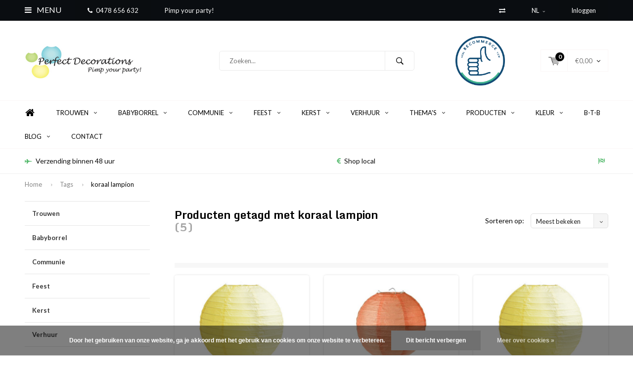

--- FILE ---
content_type: text/html;charset=utf-8
request_url: https://www.perfectdecorations.be/nl/tags/koraal-lampion/
body_size: 19710
content:
<!DOCTYPE html>
<html lang="nl">
  <head>
    
              
    <meta charset="utf-8"/>
<!-- [START] 'blocks/head.rain' -->
<!--

  (c) 2008-2026 Lightspeed Netherlands B.V.
  http://www.lightspeedhq.com
  Generated: 20-01-2026 @ 11:43:51

-->
<link rel="canonical" href="https://www.perfectdecorations.be/nl/tags/koraal-lampion/"/>
<link rel="alternate" href="https://www.perfectdecorations.be/nl/index.rss" type="application/rss+xml" title="Nieuwe producten"/>
<link href="https://cdn.webshopapp.com/assets/cookielaw.css?2025-02-20" rel="stylesheet" type="text/css"/>
<meta name="robots" content="noodp,noydir"/>
<link href="https://plus.google.com/111652209146058745195" rel="publisher"/>
<meta name="google-site-verification" content="3cUwpLJjOnlkTL-wGEBx2F0kaVYS5-4M5bsDhr8N-34"/>
<meta name="google-site-verification" content="hlH4YRkwf_prBrMZckYsaEmFAyrEgQXFDm2FPFQvwN4"/>
<meta property="og:url" content="https://www.perfectdecorations.be/nl/tags/koraal-lampion/?source=facebook"/>
<meta property="og:site_name" content="Perfect Decorations"/>
<meta property="og:title" content="koraal lampion"/>
<meta property="og:description" content="Perfect Decorations, webshop voor al uw feestdecoraties!"/>
<!--[if lt IE 9]>
<script src="https://cdn.webshopapp.com/assets/html5shiv.js?2025-02-20"></script>
<![endif]-->
<!-- [END] 'blocks/head.rain' -->
    <title>koraal lampion - Perfect Decorations</title>
    <meta name="description" content="Perfect Decorations, webshop voor al uw feestdecoraties!" />
    <meta name="keywords" content="koraal, lampion, Feestdecoraties, lampion, theelichtje, tafelloper, ballonnen, gastenboek, enveloppendoos,  backdrop, tafeldecoratie, feestdecoratie, rodeloper, witteloper" />
    <meta name="viewport" content="width=device-width, initial-scale=1.0">
    <meta name="apple-mobile-web-app-capable" content="yes">
    <meta name="apple-mobile-web-app-status-bar-style" content="black">


    <link rel="shortcut icon" href="https://cdn.webshopapp.com/shops/61699/themes/102326/assets/favicon.ico?20251117130131" type="image/x-icon" />
    <link href='//fonts.googleapis.com/css?family=Lato:400,300,600,700,800,900' rel='stylesheet' type='text/css'>
    <link href='//fonts.googleapis.com/css?family=Monda:400,300,600,700,800,900' rel='stylesheet' type='text/css'>
    <link rel="shortcut icon" href="https://cdn.webshopapp.com/shops/61699/themes/102326/assets/favicon.ico?20251117130131" type="image/x-icon" /> 
    <link rel="stylesheet" href="https://cdn.webshopapp.com/shops/61699/themes/102326/assets/bootstrap.css?2025121916371220210105162121" />
    <link rel="stylesheet" href="https://cdn.webshopapp.com/shops/61699/themes/102326/assets/font-awesome-min.css?2025121916371220210105162121" />
    <link rel="stylesheet" href="https://cdn.webshopapp.com/shops/61699/themes/102326/assets/ionicons.css?2025121916371220210105162121" />
    <link rel="stylesheet" href="https://cdn.webshopapp.com/shops/61699/themes/102326/assets/transition.css?2025121916371220210105162121" />
    <link rel="stylesheet" href="https://cdn.webshopapp.com/shops/61699/themes/102326/assets/dropdown.css?2025121916371220210105162121" />
    <link rel="stylesheet" href="https://cdn.webshopapp.com/shops/61699/themes/102326/assets/checkbox.css?2025121916371220210105162121" />
    <link rel="stylesheet" href="https://cdn.webshopapp.com/shops/61699/themes/102326/assets/owl-carousel.css?2025121916371220210105162121" />
    <link rel="stylesheet" href="https://cdn.webshopapp.com/shops/61699/themes/102326/assets/jquery-fancybox.css?2025121916371220210105162121" />
    <link rel="stylesheet" href="https://cdn.webshopapp.com/shops/61699/themes/102326/assets/jquery-custom-scrollbar.css?2025121916371220210105162121" />
    <link rel="stylesheet" href="https://cdn.webshopapp.com/shops/61699/themes/102326/assets/style.css?2025121916371220210105162121" />    
    <link rel="stylesheet" href="https://cdn.webshopapp.com/assets/gui-2-0.css?2025-02-20" />
    <link rel="stylesheet" href="https://cdn.webshopapp.com/assets/gui-responsive-2-0.css?2025-02-20" />   
    <link rel="stylesheet" href="https://cdn.webshopapp.com/shops/61699/themes/102326/assets/custom.css?2025121916371220210105162121" />
    <link rel="stylesheet" href="https://cdn.webshopapp.com/shops/61699/themes/102326/assets/settings.css?2025121916371220210105162121" /> 
    <link rel="stylesheet" href="https://cdn.webshopapp.com/shops/61699/themes/102326/assets/new.css?2025121916371220210105162121" />
    <link rel="stylesheet" href="https://cdn.webshopapp.com/shops/61699/themes/102326/assets/wsa-css.css?2025121916371220210105162121" />
    <script src="https://cdn.webshopapp.com/assets/jquery-1-9-1.js?2025-02-20"></script>
    <script src="https://cdn.webshopapp.com/assets/jquery-ui-1-10-1.js?2025-02-20"></script>   
    
<!--     <script type='text/javascript' src='https://cdn.webshopapp.com/shops/61699/themes/102326/assets/js-cookie.js?2025121916371220210105162121'></script> -->
    <script type="text/javascript" src="https://cdn.webshopapp.com/shops/61699/themes/102326/assets/transition.js?2025121916371220210105162121"></script>
    <script type="text/javascript" src="https://cdn.webshopapp.com/shops/61699/themes/102326/assets/dropdown.js?2025121916371220210105162121"></script>
    <script type="text/javascript" src="https://cdn.webshopapp.com/shops/61699/themes/102326/assets/checkbox.js?2025121916371220210105162121"></script>
    <script type="text/javascript" src="https://cdn.webshopapp.com/shops/61699/themes/102326/assets/owl-carousel.js?2025121916371220210105162121"></script>
    <script type="text/javascript" src="https://cdn.webshopapp.com/shops/61699/themes/102326/assets/jquery-fancybox.js?2025121916371220210105162121"></script>
    <script type="text/javascript" src="https://cdn.webshopapp.com/shops/61699/themes/102326/assets/jquery-custom-scrollbar.js?2025121916371220210105162121"></script>
    <script type="text/javascript" src="https://cdn.webshopapp.com/shops/61699/themes/102326/assets/jquery-countdown-min.js?2025121916371220210105162121"></script>
    <script type="text/javascript" src="https://cdn.webshopapp.com/shops/61699/themes/102326/assets/global.js?2025121916371220210105162121"></script>

    <script type="text/javascript" src="https://cdn.webshopapp.com/shops/61699/themes/102326/assets/jcarousel.js?2025121916371220210105162121"></script>
    <script type="text/javascript" src="https://cdn.webshopapp.com/assets/gui.js?2025-02-20"></script>
    <script type="text/javascript" src="https://cdn.webshopapp.com/assets/gui-responsive-2-0.js?2025-02-20"></script>
        <meta name="msapplication-config" content="https://cdn.webshopapp.com/shops/61699/themes/102326/assets/browserconfig.xml?2025121916371220210105162121">
<meta property="og:title" content="koraal lampion">
<meta property="og:type" content="website"> 
<meta property="og:description" content="Perfect Decorations, webshop voor al uw feestdecoraties!">
<meta property="og:site_name" content="Perfect Decorations">
<meta property="og:url" content="https://www.perfectdecorations.be/">
<meta property="og:image" content="https://cdn.webshopapp.com/shops/61699/themes/102326/assets/banner-1.jpg?2025121916371220210105162121">
<meta name="twitter:title" content="koraal lampion">
<meta name="twitter:description" content="Perfect Decorations, webshop voor al uw feestdecoraties!">
<meta name="twitter:site" content="Perfect Decorations">
<meta name="twitter:card" content="https://cdn.webshopapp.com/shops/61699/themes/102326/assets/logo.png?20251117130131">
<meta name="twitter:image" content="https://cdn.webshopapp.com/shops/61699/themes/102326/assets/banner-1.jpg?2025121916371220210105162121">
<script type="application/ld+json">
  [
        {
      "@context": "http://schema.org/",
      "@type": "Organization",
      "url": "https://www.perfectdecorations.be/",
      "name": "Perfect Decorations",
      "legalName": "Perfect Decorations",
      "description": "Perfect Decorations, webshop voor al uw feestdecoraties!",
      "logo": "https://cdn.webshopapp.com/shops/61699/themes/102326/assets/logo.png?20251117130131",
      "image": "https://cdn.webshopapp.com/shops/61699/themes/102326/assets/banner-1.jpg?2025121916371220210105162121",
      "contactPoint": {
        "@type": "ContactPoint",
        "contactType": "Customer service",
        "telephone": ""
      },
      "address": {
        "@type": "PostalAddress",
        "streetAddress": "",
        "addressLocality": "",
        "postalCode": "",
        "addressCountry": "NL"
      }
      ,
      "aggregateRating": {
          "@type": "AggregateRating",
          "bestRating": "10",
          "worstRating": "1",
          "ratingValue": "9,2",
          "reviewCount": "45",
          "url":"https://kiyoh.com/perfect_decorations/"
      }
          },
    { 
      "@context": "http://schema.org", 
      "@type": "WebSite", 
      "url": "https://www.perfectdecorations.be/", 
      "name": "Perfect Decorations",
      "description": "Perfect Decorations, webshop voor al uw feestdecoraties!",
      "author": [
        {
          "@type": "Organization",
          "url": "https://www.dmws.nl/",
          "name": "DMWS B.V.",
          "address": {
            "@type": "PostalAddress",
            "streetAddress": "Klokgebouw 195 (Strijp-S)",
            "addressLocality": "Eindhoven",
            "addressRegion": "NB",
            "postalCode": "5617 AB",
            "addressCountry": "NL"
          }
        }
      ]
    }
  ]
</script>  </head>
  <body id="body"> 
    
  <ul class="hidden-data hidden" style="display:none !important;"><li>61699</li><li>102326</li><li>nee</li><li>nl</li><li>live</li><li></li><li>https://www.perfectdecorations.be/nl/</li></ul>  
    
    

<div class="menu-wrap">
    <div class="close-menu"><i class="ion ion-ios-close-empty"></i></div>
    <div class="menu-box">
      <div class="menu-logo large"><a href="https://www.perfectdecorations.be/nl/"><img src="https://cdn.webshopapp.com/shops/61699/themes/102326/assets/logo-light.png?20251117130131" alt="Perfect Decorations"></a></div>     
                  <div class="menu-logo hallmark visible-xs" style="position: absolute;top: 0;right: 0;"><div class="hallmark-wrap  medium"><a href="https://www.becommerce.be/en_US/report/html/becommerce_certification.report_certificate/17810"><img src="https://cdn.webshopapp.com/shops/61699/themes/102326/v/446987/assets/eigen-keurmerk.png?20210427105833" alt="Perfect Decorations" style="max-width:60px;"></a></div></div>
              <ul>
          <li><a href="https://www.perfectdecorations.be/nl/">Home</a></li>
                      <li><a href="https://www.perfectdecorations.be/nl/trouwen/">Trouwen</a><span class="more-cats"><span class="plus-min"></span></span>                              <ul class="sub ">
                                      <li><a href="https://www.perfectdecorations.be/nl/trouwen/autoversieringen/">Autoversieringen</a>                                          </li>
                                      <li><a href="https://www.perfectdecorations.be/nl/trouwen/bedankjes/">Bedankjes</a>                                          </li>
                                      <li><a href="https://www.perfectdecorations.be/nl/trouwen/ceremonie/">Ceremonie</a><span class="more-cats"><span class="plus-min"></span></span>                                              <ul class="sub ">
                                                      <li><a href="https://www.perfectdecorations.be/nl/trouwen/ceremonie/backdrops/"><i class="fa fa-circle" aria-hidden="true"></i>Backdrops</a></li>  
                                                      <li><a href="https://www.perfectdecorations.be/nl/trouwen/ceremonie/bellenblazers/"><i class="fa fa-circle" aria-hidden="true"></i>Bellenblazers</a></li>  
                                                      <li><a href="https://www.perfectdecorations.be/nl/trouwen/ceremonie/ballonnen/"><i class="fa fa-circle" aria-hidden="true"></i>Ballonnen</a></li>  
                                                      <li><a href="https://www.perfectdecorations.be/nl/trouwen/ceremonie/bloemenmandjes/"><i class="fa fa-circle" aria-hidden="true"></i>Bloemenmandjes</a></li>  
                                                      <li><a href="https://www.perfectdecorations.be/nl/trouwen/ceremonie/bordjes/"><i class="fa fa-circle" aria-hidden="true"></i>Bordjes</a></li>  
                                                      <li><a href="https://www.perfectdecorations.be/nl/trouwen/ceremonie/confettishooters/"><i class="fa fa-circle" aria-hidden="true"></i>Confettishooters</a></li>  
                                                      <li><a href="https://www.perfectdecorations.be/nl/trouwen/ceremonie/gelofteboekjes/"><i class="fa fa-circle" aria-hidden="true"></i>Gelofteboekjes</a></li>  
                                                      <li><a href="https://www.perfectdecorations.be/nl/trouwen/ceremonie/huwelijkskaarsen/"><i class="fa fa-circle" aria-hidden="true"></i>Huwelijkskaarsen</a></li>  
                                                      <li><a href="https://www.perfectdecorations.be/nl/trouwen/ceremonie/just-married/"><i class="fa fa-circle" aria-hidden="true"></i>Just Married</a></li>  
                                                      <li><a href="https://www.perfectdecorations.be/nl/trouwen/ceremonie/lopers/"><i class="fa fa-circle" aria-hidden="true"></i>Lopers</a></li>  
                                                      <li><a href="https://www.perfectdecorations.be/nl/trouwen/ceremonie/mr-mrs/"><i class="fa fa-circle" aria-hidden="true"></i>Mr &amp; Mrs</a></li>  
                                                      <li><a href="https://www.perfectdecorations.be/nl/trouwen/ceremonie/ringkussens/"><i class="fa fa-circle" aria-hidden="true"></i>Ringkussens</a></li>  
                                                      <li><a href="https://www.perfectdecorations.be/nl/trouwen/ceremonie/slingers/"><i class="fa fa-circle" aria-hidden="true"></i>Slingers</a></li>  
                                                      <li><a href="https://www.perfectdecorations.be/nl/trouwen/ceremonie/stoeldeco/"><i class="fa fa-circle" aria-hidden="true"></i>Stoeldeco</a></li>  
                                                      <li><a href="https://www.perfectdecorations.be/nl/trouwen/ceremonie/tafelloper/"><i class="fa fa-circle" aria-hidden="true"></i>Tafelloper</a></li>  
                                                      <li><a href="https://www.perfectdecorations.be/nl/trouwen/ceremonie/wegwijzers/"><i class="fa fa-circle" aria-hidden="true"></i>Wegwijzers</a></li>  
                                                      <li><a href="https://www.perfectdecorations.be/nl/trouwen/ceremonie/zakdoekjes/"><i class="fa fa-circle" aria-hidden="true"></i>Zakdoekjes</a></li>  
                                                      <li><a href="https://www.perfectdecorations.be/nl/trouwen/ceremonie/diversen/"><i class="fa fa-circle" aria-hidden="true"></i>Diversen</a></li>  
                                                  </ul>  
                                          </li>
                                      <li><a href="https://www.perfectdecorations.be/nl/trouwen/enveloppendozen/">Enveloppendozen</a>                                          </li>
                                      <li><a href="https://www.perfectdecorations.be/nl/trouwen/gastenboeken/">Gastenboeken</a>                                          </li>
                                      <li><a href="https://www.perfectdecorations.be/nl/trouwen/kaarten/">Kaarten</a><span class="more-cats"><span class="plus-min"></span></span>                                              <ul class="sub ">
                                                      <li><a href="https://www.perfectdecorations.be/nl/trouwen/kaarten/stijlvolle-trouwkaarten/"><i class="fa fa-circle" aria-hidden="true"></i>Stijlvolle Trouwkaarten</a></li>  
                                                  </ul>  
                                          </li>
                                      <li><a href="https://www.perfectdecorations.be/nl/trouwen/lopers/">Lopers</a>                                          </li>
                                      <li><a href="https://www.perfectdecorations.be/nl/trouwen/naslagwerken/">Naslagwerken</a>                                          </li>
                                      <li><a href="https://www.perfectdecorations.be/nl/trouwen/plafond-decoratie/">Plafond decoratie</a><span class="more-cats"><span class="plus-min"></span></span>                                              <ul class="sub ">
                                                      <li><a href="https://www.perfectdecorations.be/nl/trouwen/plafond-decoratie/lampionnen/"><i class="fa fa-circle" aria-hidden="true"></i>Lampionnen</a></li>  
                                                      <li><a href="https://www.perfectdecorations.be/nl/trouwen/plafond-decoratie/honeycombs/"><i class="fa fa-circle" aria-hidden="true"></i>Honeycombs</a></li>  
                                                      <li><a href="https://www.perfectdecorations.be/nl/trouwen/plafond-decoratie/slingers/"><i class="fa fa-circle" aria-hidden="true"></i>Slingers</a></li>  
                                                      <li><a href="https://www.perfectdecorations.be/nl/trouwen/plafond-decoratie/waaiers/"><i class="fa fa-circle" aria-hidden="true"></i>Waaiers</a></li>  
                                                      <li><a href="https://www.perfectdecorations.be/nl/trouwen/plafond-decoratie/ballonnen/"><i class="fa fa-circle" aria-hidden="true"></i>Ballonnen</a></li>  
                                                  </ul>  
                                          </li>
                                      <li><a href="https://www.perfectdecorations.be/nl/trouwen/ringkussens/">Ringkussens</a>                                          </li>
                                      <li><a href="https://www.perfectdecorations.be/nl/trouwen/taarttoppers/">Taarttoppers</a>                                          </li>
                                      <li><a href="https://www.perfectdecorations.be/nl/trouwen/tafeldecoraties/">Tafeldecoraties</a><span class="more-cats"><span class="plus-min"></span></span>                                              <ul class="sub ">
                                                      <li><a href="https://www.perfectdecorations.be/nl/trouwen/tafeldecoraties/tafellopers/"><i class="fa fa-circle" aria-hidden="true"></i>Tafellopers</a></li>  
                                                      <li><a href="https://www.perfectdecorations.be/nl/trouwen/tafeldecoraties/bekertjes/"><i class="fa fa-circle" aria-hidden="true"></i>Bekertjes</a></li>  
                                                      <li><a href="https://www.perfectdecorations.be/nl/trouwen/tafeldecoraties/bordjes/"><i class="fa fa-circle" aria-hidden="true"></i>Bordjes</a></li>  
                                                      <li><a href="https://www.perfectdecorations.be/nl/trouwen/tafeldecoraties/servetten/"><i class="fa fa-circle" aria-hidden="true"></i>Servetten</a></li>  
                                                      <li><a href="https://www.perfectdecorations.be/nl/trouwen/tafeldecoraties/plaatsnaamkaartjes/"><i class="fa fa-circle" aria-hidden="true"></i>Plaatsnaamkaartjes</a></li>  
                                                      <li><a href="https://www.perfectdecorations.be/nl/trouwen/tafeldecoraties/tafelnummers/"><i class="fa fa-circle" aria-hidden="true"></i>Tafelnummers</a></li>  
                                                      <li><a href="https://www.perfectdecorations.be/nl/trouwen/tafeldecoraties/kaarsen/"><i class="fa fa-circle" aria-hidden="true"></i>Kaarsen</a></li>  
                                                      <li><a href="https://www.perfectdecorations.be/nl/trouwen/tafeldecoraties/candle-bags/"><i class="fa fa-circle" aria-hidden="true"></i>Candle bags</a></li>  
                                                      <li><a href="https://www.perfectdecorations.be/nl/trouwen/tafeldecoraties/mr-mrs-items/"><i class="fa fa-circle" aria-hidden="true"></i>Mr &amp; Mrs items</a></li>  
                                                      <li><a href="https://www.perfectdecorations.be/nl/trouwen/tafeldecoraties/veren/"><i class="fa fa-circle" aria-hidden="true"></i>Veren</a></li>  
                                                      <li><a href="https://www.perfectdecorations.be/nl/trouwen/tafeldecoraties/krijtborden/"><i class="fa fa-circle" aria-hidden="true"></i>Krijtborden</a></li>  
                                                      <li><a href="https://www.perfectdecorations.be/nl/trouwen/tafeldecoraties/diversen/"><i class="fa fa-circle" aria-hidden="true"></i>Diversen</a></li>  
                                                  </ul>  
                                          </li>
                                      <li><a href="https://www.perfectdecorations.be/nl/trouwen/trouw-accessoires/">Trouw accessoires</a>                                          </li>
                                      <li><a href="https://www.perfectdecorations.be/nl/trouwen/vrijgezellenfeest/">Vrijgezellenfeest</a><span class="more-cats"><span class="plus-min"></span></span>                                              <ul class="sub ">
                                                      <li><a href="https://www.perfectdecorations.be/nl/trouwen/vrijgezellenfeest/team-bride/"><i class="fa fa-circle" aria-hidden="true"></i>Team Bride</a></li>  
                                                  </ul>  
                                          </li>
                                      <li><a href="https://www.perfectdecorations.be/nl/trouwen/diversen/">Diversen</a>                                          </li>
                                  </ul>
                          </li>
                      <li><a href="https://www.perfectdecorations.be/nl/babyborrel/">Babyborrel</a><span class="more-cats"><span class="plus-min"></span></span>                              <ul class="sub ">
                                      <li><a href="https://www.perfectdecorations.be/nl/babyborrel/plafond-decoratie/">Plafond decoratie</a><span class="more-cats"><span class="plus-min"></span></span>                                              <ul class="sub ">
                                                      <li><a href="https://www.perfectdecorations.be/nl/babyborrel/plafond-decoratie/honeycombs/"><i class="fa fa-circle" aria-hidden="true"></i>Honeycombs</a></li>  
                                                      <li><a href="https://www.perfectdecorations.be/nl/babyborrel/plafond-decoratie/ballonnen/"><i class="fa fa-circle" aria-hidden="true"></i>Ballonnen</a></li>  
                                                      <li><a href="https://www.perfectdecorations.be/nl/babyborrel/plafond-decoratie/lampionnen/"><i class="fa fa-circle" aria-hidden="true"></i>Lampionnen</a></li>  
                                                      <li><a href="https://www.perfectdecorations.be/nl/babyborrel/plafond-decoratie/slingers/"><i class="fa fa-circle" aria-hidden="true"></i>Slingers</a></li>  
                                                      <li><a href="https://www.perfectdecorations.be/nl/babyborrel/plafond-decoratie/waaiers/"><i class="fa fa-circle" aria-hidden="true"></i>Waaiers</a></li>  
                                                  </ul>  
                                          </li>
                                      <li><a href="https://www.perfectdecorations.be/nl/babyborrel/tafeldecoratie/">Tafeldecoratie</a><span class="more-cats"><span class="plus-min"></span></span>                                              <ul class="sub ">
                                                      <li><a href="https://www.perfectdecorations.be/nl/babyborrel/tafeldecoratie/bekertjes/"><i class="fa fa-circle" aria-hidden="true"></i>Bekertjes</a></li>  
                                                      <li><a href="https://www.perfectdecorations.be/nl/babyborrel/tafeldecoratie/servetten/"><i class="fa fa-circle" aria-hidden="true"></i>Servetten</a></li>  
                                                      <li><a href="https://www.perfectdecorations.be/nl/babyborrel/tafeldecoratie/bordjes/"><i class="fa fa-circle" aria-hidden="true"></i>Bordjes</a></li>  
                                                      <li><a href="https://www.perfectdecorations.be/nl/babyborrel/tafeldecoratie/diversen/"><i class="fa fa-circle" aria-hidden="true"></i>Diversen</a></li>  
                                                  </ul>  
                                          </li>
                                      <li><a href="https://www.perfectdecorations.be/nl/babyborrel/diversen/">Diversen</a>                                          </li>
                                      <li><a href="https://www.perfectdecorations.be/nl/babyborrel/gastenboeken/">Gastenboeken</a>                                          </li>
                                      <li><a href="https://www.perfectdecorations.be/nl/babyborrel/gender-reveal/">Gender Reveal</a>                                          </li>
                                  </ul>
                          </li>
                      <li><a href="https://www.perfectdecorations.be/nl/communie/">Communie</a><span class="more-cats"><span class="plus-min"></span></span>                              <ul class="sub ">
                                      <li><a href="https://www.perfectdecorations.be/nl/communie/tafeldecoratie/">Tafeldecoratie</a><span class="more-cats"><span class="plus-min"></span></span>                                              <ul class="sub ">
                                                      <li><a href="https://www.perfectdecorations.be/nl/communie/tafeldecoratie/servetten/"><i class="fa fa-circle" aria-hidden="true"></i>Servetten</a></li>  
                                                      <li><a href="https://www.perfectdecorations.be/nl/communie/tafeldecoratie/bordjes/"><i class="fa fa-circle" aria-hidden="true"></i>Bordjes</a></li>  
                                                      <li><a href="https://www.perfectdecorations.be/nl/communie/tafeldecoratie/bekertjes/"><i class="fa fa-circle" aria-hidden="true"></i>Bekertjes</a></li>  
                                                      <li><a href="https://www.perfectdecorations.be/nl/communie/tafeldecoratie/tafellopers/"><i class="fa fa-circle" aria-hidden="true"></i>Tafellopers</a></li>  
                                                      <li><a href="https://www.perfectdecorations.be/nl/communie/tafeldecoratie/plaatsnaamkaartjes/"><i class="fa fa-circle" aria-hidden="true"></i>Plaatsnaamkaartjes</a></li>  
                                                      <li><a href="https://www.perfectdecorations.be/nl/communie/tafeldecoratie/diversen/"><i class="fa fa-circle" aria-hidden="true"></i>Diversen</a></li>  
                                                  </ul>  
                                          </li>
                                      <li><a href="https://www.perfectdecorations.be/nl/communie/plafond-decoratie/">Plafond decoratie</a><span class="more-cats"><span class="plus-min"></span></span>                                              <ul class="sub ">
                                                      <li><a href="https://www.perfectdecorations.be/nl/communie/plafond-decoratie/lampionnen/"><i class="fa fa-circle" aria-hidden="true"></i>Lampionnen</a></li>  
                                                      <li><a href="https://www.perfectdecorations.be/nl/communie/plafond-decoratie/honeycombs/"><i class="fa fa-circle" aria-hidden="true"></i>Honeycombs</a></li>  
                                                      <li><a href="https://www.perfectdecorations.be/nl/communie/plafond-decoratie/ballonnen/"><i class="fa fa-circle" aria-hidden="true"></i>Ballonnen</a></li>  
                                                      <li><a href="https://www.perfectdecorations.be/nl/communie/plafond-decoratie/slingers/"><i class="fa fa-circle" aria-hidden="true"></i>Slingers</a></li>  
                                                      <li><a href="https://www.perfectdecorations.be/nl/communie/plafond-decoratie/waaiers/"><i class="fa fa-circle" aria-hidden="true"></i>Waaiers</a></li>  
                                                  </ul>  
                                          </li>
                                      <li><a href="https://www.perfectdecorations.be/nl/communie/rode-en-witte-lopers/">Rode en witte lopers</a>                                          </li>
                                      <li><a href="https://www.perfectdecorations.be/nl/communie/diversen/">Diversen</a>                                          </li>
                                  </ul>
                          </li>
                      <li><a href="https://www.perfectdecorations.be/nl/feest/">Feest</a><span class="more-cats"><span class="plus-min"></span></span>                              <ul class="sub ">
                                      <li><a href="https://www.perfectdecorations.be/nl/feest/enveloppendozen/">Enveloppendozen</a>                                          </li>
                                      <li><a href="https://www.perfectdecorations.be/nl/feest/gastenboeken/">Gastenboeken</a>                                          </li>
                                      <li><a href="https://www.perfectdecorations.be/nl/feest/plafond-decoratie/">Plafond decoratie</a><span class="more-cats"><span class="plus-min"></span></span>                                              <ul class="sub ">
                                                      <li><a href="https://www.perfectdecorations.be/nl/feest/plafond-decoratie/lampionnen/"><i class="fa fa-circle" aria-hidden="true"></i>Lampionnen</a></li>  
                                                      <li><a href="https://www.perfectdecorations.be/nl/feest/plafond-decoratie/honeycombs/"><i class="fa fa-circle" aria-hidden="true"></i>Honeycombs</a></li>  
                                                      <li><a href="https://www.perfectdecorations.be/nl/feest/plafond-decoratie/ballonnen/"><i class="fa fa-circle" aria-hidden="true"></i>Ballonnen</a></li>  
                                                      <li><a href="https://www.perfectdecorations.be/nl/feest/plafond-decoratie/slingers/"><i class="fa fa-circle" aria-hidden="true"></i>Slingers</a></li>  
                                                      <li><a href="https://www.perfectdecorations.be/nl/feest/plafond-decoratie/waaiers/"><i class="fa fa-circle" aria-hidden="true"></i>Waaiers</a></li>  
                                                  </ul>  
                                          </li>
                                      <li><a href="https://www.perfectdecorations.be/nl/feest/tafeldecoratie/">Tafeldecoratie</a><span class="more-cats"><span class="plus-min"></span></span>                                              <ul class="sub ">
                                                      <li><a href="https://www.perfectdecorations.be/nl/feest/tafeldecoratie/bordjes/"><i class="fa fa-circle" aria-hidden="true"></i>Bordjes</a></li>  
                                                      <li><a href="https://www.perfectdecorations.be/nl/feest/tafeldecoratie/bekertjes/"><i class="fa fa-circle" aria-hidden="true"></i>Bekertjes</a></li>  
                                                      <li><a href="https://www.perfectdecorations.be/nl/feest/tafeldecoratie/servetten/"><i class="fa fa-circle" aria-hidden="true"></i>Servetten</a></li>  
                                                      <li><a href="https://www.perfectdecorations.be/nl/feest/tafeldecoratie/veren/"><i class="fa fa-circle" aria-hidden="true"></i>Veren</a></li>  
                                                      <li><a href="https://www.perfectdecorations.be/nl/feest/tafeldecoratie/tafelnummers/"><i class="fa fa-circle" aria-hidden="true"></i>Tafelnummers</a></li>  
                                                      <li><a href="https://www.perfectdecorations.be/nl/feest/tafeldecoratie/plaatsnaamkaartjes/"><i class="fa fa-circle" aria-hidden="true"></i>Plaatsnaamkaartjes</a></li>  
                                                      <li><a href="https://www.perfectdecorations.be/nl/feest/tafeldecoratie/kaarsen/"><i class="fa fa-circle" aria-hidden="true"></i>Kaarsen</a></li>  
                                                      <li><a href="https://www.perfectdecorations.be/nl/feest/tafeldecoratie/tafellopers/"><i class="fa fa-circle" aria-hidden="true"></i>Tafellopers</a></li>  
                                                      <li><a href="https://www.perfectdecorations.be/nl/feest/tafeldecoratie/diversen/"><i class="fa fa-circle" aria-hidden="true"></i>Diversen</a></li>  
                                                  </ul>  
                                          </li>
                                      <li><a href="https://www.perfectdecorations.be/nl/feest/lopers/">Lopers</a>                                          </li>
                                      <li><a href="https://www.perfectdecorations.be/nl/feest/diversen/">Diversen</a>                                          </li>
                                  </ul>
                          </li>
                      <li><a href="https://www.perfectdecorations.be/nl/kerst/">Kerst</a><span class="more-cats"><span class="plus-min"></span></span>                              <ul class="sub ">
                                      <li><a href="https://www.perfectdecorations.be/nl/kerst/kerstboomdecoratie/">Kerstboomdecoratie</a>                                          </li>
                                      <li><a href="https://www.perfectdecorations.be/nl/kerst/lampionnen/">Lampionnen</a>                                          </li>
                                      <li><a href="https://www.perfectdecorations.be/nl/kerst/lopers/">Lopers</a>                                          </li>
                                      <li><a href="https://www.perfectdecorations.be/nl/kerst/tafeldecoratie/">Tafeldecoratie</a><span class="more-cats"><span class="plus-min"></span></span>                                              <ul class="sub ">
                                                      <li><a href="https://www.perfectdecorations.be/nl/kerst/tafeldecoratie/bekertjes/"><i class="fa fa-circle" aria-hidden="true"></i>Bekertjes</a></li>  
                                                      <li><a href="https://www.perfectdecorations.be/nl/kerst/tafeldecoratie/bordjes/"><i class="fa fa-circle" aria-hidden="true"></i>Bordjes</a></li>  
                                                      <li><a href="https://www.perfectdecorations.be/nl/kerst/tafeldecoratie/servetten/"><i class="fa fa-circle" aria-hidden="true"></i>Servetten</a></li>  
                                                      <li><a href="https://www.perfectdecorations.be/nl/kerst/tafeldecoratie/diversen/"><i class="fa fa-circle" aria-hidden="true"></i>Diversen</a></li>  
                                                  </ul>  
                                          </li>
                                      <li><a href="https://www.perfectdecorations.be/nl/kerst/diversen/">Diversen</a>                                          </li>
                                  </ul>
                          </li>
                      <li><a href="https://www.perfectdecorations.be/nl/verhuur/">Verhuur</a><span class="more-cats"><span class="plus-min"></span></span>                              <ul class="sub ">
                                      <li><a href="https://www.perfectdecorations.be/nl/verhuur/linnengoed/">Linnengoed</a><span class="more-cats"><span class="plus-min"></span></span>                                              <ul class="sub ">
                                                      <li><a href="https://www.perfectdecorations.be/nl/verhuur/linnengoed/tafellopers-huren/"><i class="fa fa-circle" aria-hidden="true"></i>Tafellopers huren</a></li>  
                                                      <li><a href="https://www.perfectdecorations.be/nl/verhuur/linnengoed/tafellinnen-huren/"><i class="fa fa-circle" aria-hidden="true"></i>Tafellinnen huren</a></li>  
                                                      <li><a href="https://www.perfectdecorations.be/nl/verhuur/linnengoed/statafelhoezen-huren/"><i class="fa fa-circle" aria-hidden="true"></i>Statafelhoezen huren</a></li>  
                                                      <li><a href="https://www.perfectdecorations.be/nl/verhuur/linnengoed/strikken-huren/"><i class="fa fa-circle" aria-hidden="true"></i>Strikken huren</a></li>  
                                                      <li><a href="https://www.perfectdecorations.be/nl/verhuur/linnengoed/servetten-huren/"><i class="fa fa-circle" aria-hidden="true"></i>Servetten huren</a></li>  
                                                  </ul>  
                                          </li>
                                      <li><a href="https://www.perfectdecorations.be/nl/verhuur/diversen/">Diversen</a>                                          </li>
                                      <li><a href="https://www.perfectdecorations.be/nl/verhuur/glaswerk/">Glaswerk </a>                                          </li>
                                  </ul>
                          </li>
                      <li><a href="https://www.perfectdecorations.be/nl/themas/">Thema&#039;s</a><span class="more-cats"><span class="plus-min"></span></span>                              <ul class="sub ">
                                      <li><a href="https://www.perfectdecorations.be/nl/themas/about-to-pop/">About to pop</a>                                          </li>
                                      <li><a href="https://www.perfectdecorations.be/nl/themas/apero/">Apéro</a>                                          </li>
                                      <li><a href="https://www.perfectdecorations.be/nl/themas/baby-blue/">Baby blue</a>                                          </li>
                                      <li><a href="https://www.perfectdecorations.be/nl/themas/baby-pink/">Baby pink</a>                                          </li>
                                      <li><a href="https://www.perfectdecorations.be/nl/themas/barok/">Barok</a>                                          </li>
                                      <li><a href="https://www.perfectdecorations.be/nl/themas/bohemian/">Bohemian</a>                                          </li>
                                      <li><a href="https://www.perfectdecorations.be/nl/themas/english-rose/">English Rose</a>                                          </li>
                                      <li><a href="https://www.perfectdecorations.be/nl/themas/gender-reveal/">Gender Reveal</a>                                          </li>
                                      <li><a href="https://www.perfectdecorations.be/nl/themas/geometrie/">Geometrie</a>                                          </li>
                                      <li><a href="https://www.perfectdecorations.be/nl/themas/glitter-glamour/">Glitter &amp; Glamour</a>                                          </li>
                                      <li><a href="https://www.perfectdecorations.be/nl/themas/grand-cru/">Grand Cru</a>                                          </li>
                                      <li><a href="https://www.perfectdecorations.be/nl/themas/hawaii/">Hawaii</a>                                          </li>
                                      <li><a href="https://www.perfectdecorations.be/nl/themas/hello-world/">Hello World</a>                                          </li>
                                      <li><a href="https://www.perfectdecorations.be/nl/themas/jungle/">Jungle</a>                                          </li>
                                      <li><a href="https://www.perfectdecorations.be/nl/themas/just-married/">Just Married</a>                                          </li>
                                      <li><a href="https://www.perfectdecorations.be/nl/themas/kraft/">Kraft</a>                                          </li>
                                      <li><a href="https://www.perfectdecorations.be/nl/themas/lama/">Lama </a>                                          </li>
                                      <li><a href="https://www.perfectdecorations.be/nl/themas/lieveheersbeestje/">Lieveheersbeestje</a>                                          </li>
                                      <li><a href="https://www.perfectdecorations.be/nl/themas/monster/">Monster</a>                                          </li>
                                      <li><a href="https://www.perfectdecorations.be/nl/themas/mr-mrs/">Mr &amp; Mrs</a>                                          </li>
                                      <li><a href="https://www.perfectdecorations.be/nl/themas/paris/">Paris</a>                                          </li>
                                      <li><a href="https://www.perfectdecorations.be/nl/themas/party/">Party</a>                                          </li>
                                      <li><a href="https://www.perfectdecorations.be/nl/themas/prinses/">Prinses</a>                                          </li>
                                      <li><a href="https://www.perfectdecorations.be/nl/themas/retro/">Retro</a>                                          </li>
                                      <li><a href="https://www.perfectdecorations.be/nl/themas/rose/">Rosé</a>                                          </li>
                                      <li><a href="https://www.perfectdecorations.be/nl/themas/rustic-country/">Rustic Country</a>                                          </li>
                                      <li><a href="https://www.perfectdecorations.be/nl/themas/silver/">Silver</a>                                          </li>
                                      <li><a href="https://www.perfectdecorations.be/nl/themas/spiraal/">Spiraal</a>                                          </li>
                                      <li><a href="https://www.perfectdecorations.be/nl/themas/super-hero/">Super Hero</a>                                          </li>
                                      <li><a href="https://www.perfectdecorations.be/nl/themas/team-bride/">Team Bride</a>                                          </li>
                                      <li><a href="https://www.perfectdecorations.be/nl/themas/travel/">Travel</a>                                          </li>
                                      <li><a href="https://www.perfectdecorations.be/nl/themas/uiltje/">Uiltje</a>                                          </li>
                                      <li><a href="https://www.perfectdecorations.be/nl/themas/valentijn/">Valentijn</a>                                          </li>
                                      <li><a href="https://www.perfectdecorations.be/nl/themas/vintage/">Vintage</a>                                          </li>
                                      <li><a href="https://www.perfectdecorations.be/nl/themas/50/">50</a>                                          </li>
                                      <li><a href="https://www.perfectdecorations.be/nl/themas/partybox/">Partybox</a>                                          </li>
                                  </ul>
                          </li>
                      <li><a href="https://www.perfectdecorations.be/nl/producten/">Producten</a><span class="more-cats"><span class="plus-min"></span></span>                              <ul class="sub ">
                                      <li><a href="https://www.perfectdecorations.be/nl/producten/backdrops/">Backdrops</a>                                          </li>
                                      <li><a href="https://www.perfectdecorations.be/nl/producten/ballonnen/">Ballonnen</a>                                          </li>
                                      <li><a href="https://www.perfectdecorations.be/nl/producten/bedankjes/">Bedankjes</a>                                          </li>
                                      <li><a href="https://www.perfectdecorations.be/nl/producten/bellenblazers/">Bellenblazers</a>                                          </li>
                                      <li><a href="https://www.perfectdecorations.be/nl/producten/bekertjes/">Bekertjes</a>                                          </li>
                                      <li><a href="https://www.perfectdecorations.be/nl/producten/bordjes/">Bordjes</a>                                          </li>
                                      <li><a href="https://www.perfectdecorations.be/nl/producten/candle-bags/">Candle bags</a>                                          </li>
                                      <li><a href="https://www.perfectdecorations.be/nl/producten/confetti-shooters/">Confetti shooters</a>                                          </li>
                                      <li><a href="https://www.perfectdecorations.be/nl/producten/enveloppendozen/">Enveloppendozen</a>                                          </li>
                                      <li><a href="https://www.perfectdecorations.be/nl/producten/gastenboeken/">Gastenboeken</a>                                          </li>
                                      <li><a href="https://www.perfectdecorations.be/nl/producten/honeycombs/">Honeycombs</a>                                          </li>
                                      <li><a href="https://www.perfectdecorations.be/nl/producten/kaarsen/">Kaarsen</a>                                          </li>
                                      <li><a href="https://www.perfectdecorations.be/nl/producten/kaarten/">Kaarten</a>                                          </li>
                                      <li><a href="https://www.perfectdecorations.be/nl/producten/krijtborden/">Krijtborden</a>                                          </li>
                                      <li><a href="https://www.perfectdecorations.be/nl/producten/lampionnen/">Lampionnen</a>                                          </li>
                                      <li><a href="https://www.perfectdecorations.be/nl/producten/lopers/">Lopers</a>                                          </li>
                                      <li><a href="https://www.perfectdecorations.be/nl/producten/paraplus/">Paraplu&#039;s</a>                                          </li>
                                      <li><a href="https://www.perfectdecorations.be/nl/producten/photoprops/">Photoprops</a>                                          </li>
                                      <li><a href="https://www.perfectdecorations.be/nl/producten/plaatsnaamkaartjes/">Plaatsnaamkaartjes</a>                                          </li>
                                      <li><a href="https://www.perfectdecorations.be/nl/producten/ringkussens/">Ringkussens</a>                                          </li>
                                      <li><a href="https://www.perfectdecorations.be/nl/producten/servetten/">Servetten</a>                                          </li>
                                      <li><a href="https://www.perfectdecorations.be/nl/producten/slingers/">Slingers</a>                                          </li>
                                      <li><a href="https://www.perfectdecorations.be/nl/producten/strikken/">Strikken</a>                                          </li>
                                      <li><a href="https://www.perfectdecorations.be/nl/producten/taarttoppers/">Taarttoppers</a>                                          </li>
                                      <li><a href="https://www.perfectdecorations.be/nl/producten/tafellopers/">Tafellopers</a>                                          </li>
                                      <li><a href="https://www.perfectdecorations.be/nl/producten/tafelconfetti/">Tafelconfetti</a>                                          </li>
                                      <li><a href="https://www.perfectdecorations.be/nl/producten/tafelnummers/">Tafelnummers</a>                                          </li>
                                      <li><a href="https://www.perfectdecorations.be/nl/producten/veren/">Veren</a>                                          </li>
                                      <li><a href="https://www.perfectdecorations.be/nl/producten/verlichting/">Verlichting</a>                                          </li>
                                      <li><a href="https://www.perfectdecorations.be/nl/producten/vlaggetjes/">Vlaggetjes</a>                                          </li>
                                      <li><a href="https://www.perfectdecorations.be/nl/producten/waaiers/">Waaiers</a>                                          </li>
                                      <li><a href="https://www.perfectdecorations.be/nl/producten/wegwijzers/">Wegwijzers</a>                                          </li>
                                  </ul>
                          </li>
                      <li><a href="https://www.perfectdecorations.be/nl/kleur/">Kleur</a><span class="more-cats"><span class="plus-min"></span></span>                              <ul class="sub ">
                                      <li><a href="https://www.perfectdecorations.be/nl/kleur/blauw/">Blauw</a>                                          </li>
                                      <li><a href="https://www.perfectdecorations.be/nl/kleur/bruin/">Bruin</a>                                          </li>
                                      <li><a href="https://www.perfectdecorations.be/nl/kleur/geel/">Geel</a>                                          </li>
                                      <li><a href="https://www.perfectdecorations.be/nl/kleur/goud/">Goud</a>                                          </li>
                                      <li><a href="https://www.perfectdecorations.be/nl/kleur/grijs/">Grijs</a>                                          </li>
                                      <li><a href="https://www.perfectdecorations.be/nl/kleur/groen/">Groen</a>                                          </li>
                                      <li><a href="https://www.perfectdecorations.be/nl/kleur/oranje/">Oranje</a>                                          </li>
                                      <li><a href="https://www.perfectdecorations.be/nl/kleur/paars/">Paars</a>                                          </li>
                                      <li><a href="https://www.perfectdecorations.be/nl/kleur/rood/">Rood</a>                                          </li>
                                      <li><a href="https://www.perfectdecorations.be/nl/kleur/roze/">Roze</a>                                          </li>
                                      <li><a href="https://www.perfectdecorations.be/nl/kleur/rose/">Rosé</a>                                          </li>
                                      <li><a href="https://www.perfectdecorations.be/nl/kleur/wit/">Wit</a>                                          </li>
                                      <li><a href="https://www.perfectdecorations.be/nl/kleur/zilver/">Zilver</a>                                          </li>
                                      <li><a href="https://www.perfectdecorations.be/nl/kleur/zwart/">Zwart</a>                                          </li>
                                  </ul>
                          </li>
                      <li><a href="https://www.perfectdecorations.be/nl/b-t-b/">B-t-B</a>                          </li>
                    
                    
                              <li class=""><a href="https://www.perfectdecorations.be/nl/blogs/blog/">Blog</a></li>
                                                  <li class=""><a href="https://www.perfectdecorations.be/nl/service/">Contact</a></li>
                                
                    <li><a href="javascript:;">Taal: <strong>NL</strong></a><span class="more-cats"><span class="plus-min"></span></span>
            <ul>
                                                                
    
      <li class="active">
        <a title="Nederlands" lang="nl" href="https://www.perfectdecorations.be/nl/go/category/">
          Nederlands        </a>
      </li>
    
      <li>
        <a title="Français" lang="fr" href="https://www.perfectdecorations.be/fr/go/category/">
          Français        </a>
      </li>
            </ul>
          </li>  
                    
                    
        </ul>
      
    </div>
  </div>
  
  <div class="body-wrap">
    <header id="header">
      
     <div class="topbar light">
       <div class="container">
         <div class="info left">
           <ul>
             <li class="tabletmenu-btn"><a href="javascript:;" class="open-menu"><i class="fa fa-bars" aria-hidden="true"></i> Menu</a></li>
             <li class="dark"><a href="tel:0478 656 632"><i class="fa fa-phone" aria-hidden="true"></i>0478 656 632</a></li>             <a href="&lt;meta name=&quot;p:domain_verify&quot; content=&quot;6659c66f7f8f1c5724f90ef212e56bc6&quot;/&gt;"><li class="hidden-xs hidden-sm">Pimp your party!</li></a>           </ul>
         </div>
         <div class="service right">
           <ul>
                          <li class="hidden-xs hidden-sm"><a href="https://www.perfectdecorations.be/nl/compare/" title="Vergelijk"><i class="fa fa-exchange" aria-hidden="true"></i></a></li>
                                         <li class="dropdown hidden-xs hidden-sm">NL<i class="fa fa-angle-down" aria-hidden="true"></i>
               <ul>
                               		                                    
    
      <li class="active">
        <a title="Nederlands" lang="nl" href="https://www.perfectdecorations.be/nl/go/category/">
          NL        </a>
      </li>
    
      <li>
        <a title="Français" lang="fr" href="https://www.perfectdecorations.be/fr/go/category/">
          FR        </a>
      </li>
               </ul>
             </li>
                                       
                           <li class="dark hidden-xs hidden-md"><a href="https://www.perfectdecorations.be/nl/account/">Inloggen</a></li>
                          <li class="hidden-lg"><a href="https://www.perfectdecorations.be/nl/account/"><i class="fa fa-user" aria-hidden="true"></i></a></li>
             <li class="dark  hidden-md hidden-lg"><a href="javascript:;" class="open-cart"><svg xmlns="http://www.w3.org/2000/svg" viewBox="0 0 16 12" enable-background="new 0 0 16 12"><style type="text/css">.st0{fill:#757575;}</style><title>Asset 1</title><g id="Layer_2"><g id="Capa_1"><circle cx="7" cy="11.1" r=".9" class="st0"/><path d="M4.4 1.2L4.2.4C4.1.2 3.8 0 3.5 0h-3C.2 0 0 .3 0 .6c0 0 0 .1 0 .1.1.3.3.5.6.5h2.5l2.5 7.9c.1.3.3.4.6.4h7.7c.4 0 .6-.4.6-.7 0-.3-.3-.5-.6-.6H6.6l-.5-1.5H14c.6 0 1.1-.4 1.2-1l.8-3.2c.1-.5-.2-1.1-.7-1.2-.1 0-.2 0-.3 0H4.4zM14 5.5H5.8l-.3-.9h8.8l-.3.9zm.5-2.1H5.1l-.3-.9h9.9l-.2.9z" class="st0"/><circle cx="12.6" cy="11.1" r=".9" class="st0"/></g></g></svg><span class="items hidden-md hidden-lg">0</span></a></li>
           </ul>
         </div>
         <div class="clearfix"></div>
       </div>
     </div>
      
      <div class="main-header">
        <div class="container">
          <div class="main-header-inner">
            <div class="  align">
              <div class=" mobilemenu-btn hidden-sm hidden-md hidden-lg"><a class="open-menu" href="javascript:;"><i class="fa fa-bars" aria-hidden="true"></i></a></div>
              
              <div class="   hide-all_screens search hidden-xs left-search" id="search">
                <form action="https://www.perfectdecorations.be/nl/search/" method="get" id="formSearch">
                  <input class="round-corners" type="text" name="q" autocomplete="off"  value="" placeholder="Zoeken..."/>
                  <span class="search-text-remover"><i class="fa fa-close"></i></span>
                  <span onclick="$('#formSearch').submit();" title="Zoeken" class="go-search"><i class="ion ion-ios-search-strong"></i></span>
                  
                  <div class="autocomplete round-corners">
                    <div class="search-products products-livesearch"></div>
                    <div class="more"><a href="#">Bekijk alle resultaten <span>(0)</span></a></div>
                    <div class="notfound">Geen producten gevonden...</div>
                  </div>
                  
                </form> 
              </div> 
              <div class="  logo-mobile-move-center logo large"><a href="https://www.perfectdecorations.be/nl/"><img src="https://cdn.webshopapp.com/shops/61699/themes/102326/assets/logo.png?20251117130131" alt="Perfect Decorations"></a></div>
              <div class="grid-cell mobilesearch-btn hidden-sm hidden-md hidden-lg"><a href="javascript:;" class="open-search"><i class="ion ion-ios-search-strong"></i></a></div>
              
                              <div class="search hidden-xs right-search-tab" id="search">
                <form action="https://www.perfectdecorations.be/nl/search/" method="get" id="formSearch">
                  <input class="round-corners" type="text" name="q" autocomplete="off"  value="" placeholder="Zoeken..."/>
                                    <span onclick="$('#formSearch').submit();" title="Zoeken" class="go-search"><i class="ion ion-ios-search-strong"></i></span>
                  
                  <div class="autocomplete round-corners">
                    <div class="search-products products-livesearch"></div>
                    <div class="more"><a href="#">Bekijk alle resultaten <span>(0)</span></a></div>
                    <div class="notfound">Geen producten gevonden...</div>
                  </div>
                  
                </form> 
              </div>
                            
              
              
                                          <div class="trustmark-right-wrap hallmark hidden-xs"><div class="hallmark-wrap medium"><a href="https://www.becommerce.be/en_US/report/html/becommerce_certification.report_certificate/17810"><img src="https://cdn.webshopapp.com/shops/61699/themes/102326/v/446987/assets/eigen-keurmerk.png?20210427105833" alt="Perfect Decorations"></a></div></div>
                                          <div class=" cart hidden-xs hidden-sm">
                <a href="javascript:;" class="open-cart cart-upd">
                  <div class="cart-left-header">
                    <span class="icon"><svg xmlns="http://www.w3.org/2000/svg" viewBox="0 0 16 12" enable-background="new 0 0 16 12"><style type="text/css">.st0{fill:#757575;}</style><title>Asset 1</title><g id="Layer_2"><g id="Capa_1"><circle cx="7" cy="11.1" r=".9" class="st0"/><path d="M4.4 1.2L4.2.4C4.1.2 3.8 0 3.5 0h-3C.2 0 0 .3 0 .6c0 0 0 .1 0 .1.1.3.3.5.6.5h2.5l2.5 7.9c.1.3.3.4.6.4h7.7c.4 0 .6-.4.6-.7 0-.3-.3-.5-.6-.6H6.6l-.5-1.5H14c.6 0 1.1-.4 1.2-1l.8-3.2c.1-.5-.2-1.1-.7-1.2-.1 0-.2 0-.3 0H4.4zM14 5.5H5.8l-.3-.9h8.8l-.3.9zm.5-2.1H5.1l-.3-.9h9.9l-.2.9z" class="st0"/><circle cx="12.6" cy="11.1" r=".9" class="st0"/></g></g></svg></span>
                    <span class="items">0</span>
                  </div>
                  <div class="cart-right-header">
                    <span class="more">
                                            	                      	€0,00
                                                                    <i class="fa fa-angle-down" aria-hidden="true"></i></span>
                  </div>                  
                </a> 
              </div>
              
              
              <div class="cart-dropdown round-corners-bottom">
                <div class="cart-title">Winkelwagen<span class="items">0 items</span></div>
                
                <div class="cart-body">
                  <table class="cart-products">
                                      </table>
                </div>
                
                                <div class="empty-cart">
                  Geen producten gevonden
                </div>
                              </div>
              
             
            
            </div>
          </div>
        </div>
        
        <div class="grid-cell mobile-search">
          <form action="https://www.perfectdecorations.be/nl/search/" method="get" id="formSearchMobile">
            <input type="text" name="q" autocomplete="off"  value="" placeholder="Zoeken..."/>
                      </form> 
        </div>
        
      </div>
     
            <div class="main-menu #000000 hidden-xs hidden-sm hidden-md ">
        <div class="container">
          <ul class="">
                        <li><a href="https://www.perfectdecorations.be/nl/">Home</a></li>
            
            

                                    <li class="with-small-menu"><a href="https://www.perfectdecorations.be/nl/trouwen/">Trouwen<i class="fa fa-angle-down" aria-hidden="true"></i></a>
              
              <ul class="small-dropdown">
                                <li>
                  <a href="https://www.perfectdecorations.be/nl/trouwen/autoversieringen/">Autoversieringen</a>
                  
                </li>
                                <li>
                  <a href="https://www.perfectdecorations.be/nl/trouwen/bedankjes/">Bedankjes</a>
                  
                </li>
                                <li>
                  <a href="https://www.perfectdecorations.be/nl/trouwen/ceremonie/">Ceremonie</a>
                                    <ul>
                                        <li><a href="https://www.perfectdecorations.be/nl/trouwen/ceremonie/backdrops/">Backdrops</a></li>
                                        <li><a href="https://www.perfectdecorations.be/nl/trouwen/ceremonie/bellenblazers/">Bellenblazers</a></li>
                                        <li><a href="https://www.perfectdecorations.be/nl/trouwen/ceremonie/ballonnen/">Ballonnen</a></li>
                                        <li><a href="https://www.perfectdecorations.be/nl/trouwen/ceremonie/bloemenmandjes/">Bloemenmandjes</a></li>
                                        <li><a href="https://www.perfectdecorations.be/nl/trouwen/ceremonie/bordjes/">Bordjes</a></li>
                                        <li><a href="https://www.perfectdecorations.be/nl/trouwen/ceremonie/confettishooters/">Confettishooters</a></li>
                                        <li><a href="https://www.perfectdecorations.be/nl/trouwen/ceremonie/gelofteboekjes/">Gelofteboekjes</a></li>
                                        <li><a href="https://www.perfectdecorations.be/nl/trouwen/ceremonie/huwelijkskaarsen/">Huwelijkskaarsen</a></li>
                                        <li><a href="https://www.perfectdecorations.be/nl/trouwen/ceremonie/just-married/">Just Married</a></li>
                                        <li><a href="https://www.perfectdecorations.be/nl/trouwen/ceremonie/lopers/">Lopers</a></li>
                                        <li><a href="https://www.perfectdecorations.be/nl/trouwen/ceremonie/mr-mrs/">Mr &amp; Mrs</a></li>
                                        <li><a href="https://www.perfectdecorations.be/nl/trouwen/ceremonie/ringkussens/">Ringkussens</a></li>
                                        <li><a href="https://www.perfectdecorations.be/nl/trouwen/ceremonie/slingers/">Slingers</a></li>
                                        <li><a href="https://www.perfectdecorations.be/nl/trouwen/ceremonie/stoeldeco/">Stoeldeco</a></li>
                                        <li><a href="https://www.perfectdecorations.be/nl/trouwen/ceremonie/tafelloper/">Tafelloper</a></li>
                                        <li><a href="https://www.perfectdecorations.be/nl/trouwen/ceremonie/wegwijzers/">Wegwijzers</a></li>
                                        <li><a href="https://www.perfectdecorations.be/nl/trouwen/ceremonie/zakdoekjes/">Zakdoekjes</a></li>
                                        <li><a href="https://www.perfectdecorations.be/nl/trouwen/ceremonie/diversen/">Diversen</a></li>
                                      </ul>
                  
                </li>
                                <li>
                  <a href="https://www.perfectdecorations.be/nl/trouwen/enveloppendozen/">Enveloppendozen</a>
                  
                </li>
                                <li>
                  <a href="https://www.perfectdecorations.be/nl/trouwen/gastenboeken/">Gastenboeken</a>
                  
                </li>
                                <li>
                  <a href="https://www.perfectdecorations.be/nl/trouwen/kaarten/">Kaarten</a>
                                    <ul>
                                        <li><a href="https://www.perfectdecorations.be/nl/trouwen/kaarten/stijlvolle-trouwkaarten/">Stijlvolle Trouwkaarten</a></li>
                                      </ul>
                  
                </li>
                                <li>
                  <a href="https://www.perfectdecorations.be/nl/trouwen/lopers/">Lopers</a>
                  
                </li>
                                <li>
                  <a href="https://www.perfectdecorations.be/nl/trouwen/naslagwerken/">Naslagwerken</a>
                  
                </li>
                                <li>
                  <a href="https://www.perfectdecorations.be/nl/trouwen/plafond-decoratie/">Plafond decoratie</a>
                                    <ul>
                                        <li><a href="https://www.perfectdecorations.be/nl/trouwen/plafond-decoratie/lampionnen/">Lampionnen</a></li>
                                        <li><a href="https://www.perfectdecorations.be/nl/trouwen/plafond-decoratie/honeycombs/">Honeycombs</a></li>
                                        <li><a href="https://www.perfectdecorations.be/nl/trouwen/plafond-decoratie/slingers/">Slingers</a></li>
                                        <li><a href="https://www.perfectdecorations.be/nl/trouwen/plafond-decoratie/waaiers/">Waaiers</a></li>
                                        <li><a href="https://www.perfectdecorations.be/nl/trouwen/plafond-decoratie/ballonnen/">Ballonnen</a></li>
                                      </ul>
                  
                </li>
                                <li>
                  <a href="https://www.perfectdecorations.be/nl/trouwen/ringkussens/">Ringkussens</a>
                  
                </li>
                                <li>
                  <a href="https://www.perfectdecorations.be/nl/trouwen/taarttoppers/">Taarttoppers</a>
                  
                </li>
                                <li>
                  <a href="https://www.perfectdecorations.be/nl/trouwen/tafeldecoraties/">Tafeldecoraties</a>
                                    <ul>
                                        <li><a href="https://www.perfectdecorations.be/nl/trouwen/tafeldecoraties/tafellopers/">Tafellopers</a></li>
                                        <li><a href="https://www.perfectdecorations.be/nl/trouwen/tafeldecoraties/bekertjes/">Bekertjes</a></li>
                                        <li><a href="https://www.perfectdecorations.be/nl/trouwen/tafeldecoraties/bordjes/">Bordjes</a></li>
                                        <li><a href="https://www.perfectdecorations.be/nl/trouwen/tafeldecoraties/servetten/">Servetten</a></li>
                                        <li><a href="https://www.perfectdecorations.be/nl/trouwen/tafeldecoraties/plaatsnaamkaartjes/">Plaatsnaamkaartjes</a></li>
                                        <li><a href="https://www.perfectdecorations.be/nl/trouwen/tafeldecoraties/tafelnummers/">Tafelnummers</a></li>
                                        <li><a href="https://www.perfectdecorations.be/nl/trouwen/tafeldecoraties/kaarsen/">Kaarsen</a></li>
                                        <li><a href="https://www.perfectdecorations.be/nl/trouwen/tafeldecoraties/candle-bags/">Candle bags</a></li>
                                        <li><a href="https://www.perfectdecorations.be/nl/trouwen/tafeldecoraties/mr-mrs-items/">Mr &amp; Mrs items</a></li>
                                        <li><a href="https://www.perfectdecorations.be/nl/trouwen/tafeldecoraties/veren/">Veren</a></li>
                                        <li><a href="https://www.perfectdecorations.be/nl/trouwen/tafeldecoraties/krijtborden/">Krijtborden</a></li>
                                        <li><a href="https://www.perfectdecorations.be/nl/trouwen/tafeldecoraties/diversen/">Diversen</a></li>
                                      </ul>
                  
                </li>
                                <li>
                  <a href="https://www.perfectdecorations.be/nl/trouwen/trouw-accessoires/">Trouw accessoires</a>
                  
                </li>
                                <li>
                  <a href="https://www.perfectdecorations.be/nl/trouwen/vrijgezellenfeest/">Vrijgezellenfeest</a>
                                    <ul>
                                        <li><a href="https://www.perfectdecorations.be/nl/trouwen/vrijgezellenfeest/team-bride/">Team Bride</a></li>
                                      </ul>
                  
                </li>
                                <li>
                  <a href="https://www.perfectdecorations.be/nl/trouwen/diversen/">Diversen</a>
                  
                </li>
                              </ul>

                          </li>
                        <li class="with-small-menu"><a href="https://www.perfectdecorations.be/nl/babyborrel/">Babyborrel<i class="fa fa-angle-down" aria-hidden="true"></i></a>
              
              <ul class="small-dropdown">
                                <li>
                  <a href="https://www.perfectdecorations.be/nl/babyborrel/plafond-decoratie/">Plafond decoratie</a>
                                    <ul>
                                        <li><a href="https://www.perfectdecorations.be/nl/babyborrel/plafond-decoratie/honeycombs/">Honeycombs</a></li>
                                        <li><a href="https://www.perfectdecorations.be/nl/babyborrel/plafond-decoratie/ballonnen/">Ballonnen</a></li>
                                        <li><a href="https://www.perfectdecorations.be/nl/babyborrel/plafond-decoratie/lampionnen/">Lampionnen</a></li>
                                        <li><a href="https://www.perfectdecorations.be/nl/babyborrel/plafond-decoratie/slingers/">Slingers</a></li>
                                        <li><a href="https://www.perfectdecorations.be/nl/babyborrel/plafond-decoratie/waaiers/">Waaiers</a></li>
                                      </ul>
                  
                </li>
                                <li>
                  <a href="https://www.perfectdecorations.be/nl/babyborrel/tafeldecoratie/">Tafeldecoratie</a>
                                    <ul>
                                        <li><a href="https://www.perfectdecorations.be/nl/babyborrel/tafeldecoratie/bekertjes/">Bekertjes</a></li>
                                        <li><a href="https://www.perfectdecorations.be/nl/babyborrel/tafeldecoratie/servetten/">Servetten</a></li>
                                        <li><a href="https://www.perfectdecorations.be/nl/babyborrel/tafeldecoratie/bordjes/">Bordjes</a></li>
                                        <li><a href="https://www.perfectdecorations.be/nl/babyborrel/tafeldecoratie/diversen/">Diversen</a></li>
                                      </ul>
                  
                </li>
                                <li>
                  <a href="https://www.perfectdecorations.be/nl/babyborrel/diversen/">Diversen</a>
                  
                </li>
                                <li>
                  <a href="https://www.perfectdecorations.be/nl/babyborrel/gastenboeken/">Gastenboeken</a>
                  
                </li>
                                <li>
                  <a href="https://www.perfectdecorations.be/nl/babyborrel/gender-reveal/">Gender Reveal</a>
                  
                </li>
                              </ul>

                          </li>
                        <li class="with-small-menu"><a href="https://www.perfectdecorations.be/nl/communie/">Communie<i class="fa fa-angle-down" aria-hidden="true"></i></a>
              
              <ul class="small-dropdown">
                                <li>
                  <a href="https://www.perfectdecorations.be/nl/communie/tafeldecoratie/">Tafeldecoratie</a>
                                    <ul>
                                        <li><a href="https://www.perfectdecorations.be/nl/communie/tafeldecoratie/servetten/">Servetten</a></li>
                                        <li><a href="https://www.perfectdecorations.be/nl/communie/tafeldecoratie/bordjes/">Bordjes</a></li>
                                        <li><a href="https://www.perfectdecorations.be/nl/communie/tafeldecoratie/bekertjes/">Bekertjes</a></li>
                                        <li><a href="https://www.perfectdecorations.be/nl/communie/tafeldecoratie/tafellopers/">Tafellopers</a></li>
                                        <li><a href="https://www.perfectdecorations.be/nl/communie/tafeldecoratie/plaatsnaamkaartjes/">Plaatsnaamkaartjes</a></li>
                                        <li><a href="https://www.perfectdecorations.be/nl/communie/tafeldecoratie/diversen/">Diversen</a></li>
                                      </ul>
                  
                </li>
                                <li>
                  <a href="https://www.perfectdecorations.be/nl/communie/plafond-decoratie/">Plafond decoratie</a>
                                    <ul>
                                        <li><a href="https://www.perfectdecorations.be/nl/communie/plafond-decoratie/lampionnen/">Lampionnen</a></li>
                                        <li><a href="https://www.perfectdecorations.be/nl/communie/plafond-decoratie/honeycombs/">Honeycombs</a></li>
                                        <li><a href="https://www.perfectdecorations.be/nl/communie/plafond-decoratie/ballonnen/">Ballonnen</a></li>
                                        <li><a href="https://www.perfectdecorations.be/nl/communie/plafond-decoratie/slingers/">Slingers</a></li>
                                        <li><a href="https://www.perfectdecorations.be/nl/communie/plafond-decoratie/waaiers/">Waaiers</a></li>
                                      </ul>
                  
                </li>
                                <li>
                  <a href="https://www.perfectdecorations.be/nl/communie/rode-en-witte-lopers/">Rode en witte lopers</a>
                  
                </li>
                                <li>
                  <a href="https://www.perfectdecorations.be/nl/communie/diversen/">Diversen</a>
                  
                </li>
                              </ul>

                          </li>
                        <li class="with-small-menu"><a href="https://www.perfectdecorations.be/nl/feest/">Feest<i class="fa fa-angle-down" aria-hidden="true"></i></a>
              
              <ul class="small-dropdown">
                                <li>
                  <a href="https://www.perfectdecorations.be/nl/feest/enveloppendozen/">Enveloppendozen</a>
                  
                </li>
                                <li>
                  <a href="https://www.perfectdecorations.be/nl/feest/gastenboeken/">Gastenboeken</a>
                  
                </li>
                                <li>
                  <a href="https://www.perfectdecorations.be/nl/feest/plafond-decoratie/">Plafond decoratie</a>
                                    <ul>
                                        <li><a href="https://www.perfectdecorations.be/nl/feest/plafond-decoratie/lampionnen/">Lampionnen</a></li>
                                        <li><a href="https://www.perfectdecorations.be/nl/feest/plafond-decoratie/honeycombs/">Honeycombs</a></li>
                                        <li><a href="https://www.perfectdecorations.be/nl/feest/plafond-decoratie/ballonnen/">Ballonnen</a></li>
                                        <li><a href="https://www.perfectdecorations.be/nl/feest/plafond-decoratie/slingers/">Slingers</a></li>
                                        <li><a href="https://www.perfectdecorations.be/nl/feest/plafond-decoratie/waaiers/">Waaiers</a></li>
                                      </ul>
                  
                </li>
                                <li>
                  <a href="https://www.perfectdecorations.be/nl/feest/tafeldecoratie/">Tafeldecoratie</a>
                                    <ul>
                                        <li><a href="https://www.perfectdecorations.be/nl/feest/tafeldecoratie/bordjes/">Bordjes</a></li>
                                        <li><a href="https://www.perfectdecorations.be/nl/feest/tafeldecoratie/bekertjes/">Bekertjes</a></li>
                                        <li><a href="https://www.perfectdecorations.be/nl/feest/tafeldecoratie/servetten/">Servetten</a></li>
                                        <li><a href="https://www.perfectdecorations.be/nl/feest/tafeldecoratie/veren/">Veren</a></li>
                                        <li><a href="https://www.perfectdecorations.be/nl/feest/tafeldecoratie/tafelnummers/">Tafelnummers</a></li>
                                        <li><a href="https://www.perfectdecorations.be/nl/feest/tafeldecoratie/plaatsnaamkaartjes/">Plaatsnaamkaartjes</a></li>
                                        <li><a href="https://www.perfectdecorations.be/nl/feest/tafeldecoratie/kaarsen/">Kaarsen</a></li>
                                        <li><a href="https://www.perfectdecorations.be/nl/feest/tafeldecoratie/tafellopers/">Tafellopers</a></li>
                                        <li><a href="https://www.perfectdecorations.be/nl/feest/tafeldecoratie/diversen/">Diversen</a></li>
                                      </ul>
                  
                </li>
                                <li>
                  <a href="https://www.perfectdecorations.be/nl/feest/lopers/">Lopers</a>
                  
                </li>
                                <li>
                  <a href="https://www.perfectdecorations.be/nl/feest/diversen/">Diversen</a>
                  
                </li>
                              </ul>

                          </li>
                        <li class="with-small-menu"><a href="https://www.perfectdecorations.be/nl/kerst/">Kerst<i class="fa fa-angle-down" aria-hidden="true"></i></a>
              
              <ul class="small-dropdown">
                                <li>
                  <a href="https://www.perfectdecorations.be/nl/kerst/kerstboomdecoratie/">Kerstboomdecoratie</a>
                  
                </li>
                                <li>
                  <a href="https://www.perfectdecorations.be/nl/kerst/lampionnen/">Lampionnen</a>
                  
                </li>
                                <li>
                  <a href="https://www.perfectdecorations.be/nl/kerst/lopers/">Lopers</a>
                  
                </li>
                                <li>
                  <a href="https://www.perfectdecorations.be/nl/kerst/tafeldecoratie/">Tafeldecoratie</a>
                                    <ul>
                                        <li><a href="https://www.perfectdecorations.be/nl/kerst/tafeldecoratie/bekertjes/">Bekertjes</a></li>
                                        <li><a href="https://www.perfectdecorations.be/nl/kerst/tafeldecoratie/bordjes/">Bordjes</a></li>
                                        <li><a href="https://www.perfectdecorations.be/nl/kerst/tafeldecoratie/servetten/">Servetten</a></li>
                                        <li><a href="https://www.perfectdecorations.be/nl/kerst/tafeldecoratie/diversen/">Diversen</a></li>
                                      </ul>
                  
                </li>
                                <li>
                  <a href="https://www.perfectdecorations.be/nl/kerst/diversen/">Diversen</a>
                  
                </li>
                              </ul>

                          </li>
                        <li class="with-small-menu"><a href="https://www.perfectdecorations.be/nl/verhuur/">Verhuur<i class="fa fa-angle-down" aria-hidden="true"></i></a>
              
              <ul class="small-dropdown">
                                <li>
                  <a href="https://www.perfectdecorations.be/nl/verhuur/linnengoed/">Linnengoed</a>
                                    <ul>
                                        <li><a href="https://www.perfectdecorations.be/nl/verhuur/linnengoed/tafellopers-huren/">Tafellopers huren</a></li>
                                        <li><a href="https://www.perfectdecorations.be/nl/verhuur/linnengoed/tafellinnen-huren/">Tafellinnen huren</a></li>
                                        <li><a href="https://www.perfectdecorations.be/nl/verhuur/linnengoed/statafelhoezen-huren/">Statafelhoezen huren</a></li>
                                        <li><a href="https://www.perfectdecorations.be/nl/verhuur/linnengoed/strikken-huren/">Strikken huren</a></li>
                                        <li><a href="https://www.perfectdecorations.be/nl/verhuur/linnengoed/servetten-huren/">Servetten huren</a></li>
                                      </ul>
                  
                </li>
                                <li>
                  <a href="https://www.perfectdecorations.be/nl/verhuur/diversen/">Diversen</a>
                  
                </li>
                                <li>
                  <a href="https://www.perfectdecorations.be/nl/verhuur/glaswerk/">Glaswerk </a>
                  
                </li>
                              </ul>

                          </li>
                        <li class="with-small-menu"><a href="https://www.perfectdecorations.be/nl/themas/">Thema&#039;s<i class="fa fa-angle-down" aria-hidden="true"></i></a>
              
              <ul class="small-dropdown">
                                <li>
                  <a href="https://www.perfectdecorations.be/nl/themas/about-to-pop/">About to pop</a>
                  
                </li>
                                <li>
                  <a href="https://www.perfectdecorations.be/nl/themas/apero/">Apéro</a>
                  
                </li>
                                <li>
                  <a href="https://www.perfectdecorations.be/nl/themas/baby-blue/">Baby blue</a>
                  
                </li>
                                <li>
                  <a href="https://www.perfectdecorations.be/nl/themas/baby-pink/">Baby pink</a>
                  
                </li>
                                <li>
                  <a href="https://www.perfectdecorations.be/nl/themas/barok/">Barok</a>
                  
                </li>
                                <li>
                  <a href="https://www.perfectdecorations.be/nl/themas/bohemian/">Bohemian</a>
                  
                </li>
                                <li>
                  <a href="https://www.perfectdecorations.be/nl/themas/english-rose/">English Rose</a>
                  
                </li>
                                <li>
                  <a href="https://www.perfectdecorations.be/nl/themas/gender-reveal/">Gender Reveal</a>
                  
                </li>
                                <li>
                  <a href="https://www.perfectdecorations.be/nl/themas/geometrie/">Geometrie</a>
                  
                </li>
                                <li>
                  <a href="https://www.perfectdecorations.be/nl/themas/glitter-glamour/">Glitter &amp; Glamour</a>
                  
                </li>
                                <li>
                  <a href="https://www.perfectdecorations.be/nl/themas/grand-cru/">Grand Cru</a>
                  
                </li>
                                <li>
                  <a href="https://www.perfectdecorations.be/nl/themas/hawaii/">Hawaii</a>
                  
                </li>
                                <li>
                  <a href="https://www.perfectdecorations.be/nl/themas/hello-world/">Hello World</a>
                  
                </li>
                                <li>
                  <a href="https://www.perfectdecorations.be/nl/themas/jungle/">Jungle</a>
                  
                </li>
                                <li>
                  <a href="https://www.perfectdecorations.be/nl/themas/just-married/">Just Married</a>
                  
                </li>
                                <li>
                  <a href="https://www.perfectdecorations.be/nl/themas/kraft/">Kraft</a>
                  
                </li>
                                <li>
                  <a href="https://www.perfectdecorations.be/nl/themas/lama/">Lama </a>
                  
                </li>
                                <li>
                  <a href="https://www.perfectdecorations.be/nl/themas/lieveheersbeestje/">Lieveheersbeestje</a>
                  
                </li>
                                <li>
                  <a href="https://www.perfectdecorations.be/nl/themas/monster/">Monster</a>
                  
                </li>
                                <li>
                  <a href="https://www.perfectdecorations.be/nl/themas/mr-mrs/">Mr &amp; Mrs</a>
                  
                </li>
                                <li>
                  <a href="https://www.perfectdecorations.be/nl/themas/paris/">Paris</a>
                  
                </li>
                                <li>
                  <a href="https://www.perfectdecorations.be/nl/themas/party/">Party</a>
                  
                </li>
                                <li>
                  <a href="https://www.perfectdecorations.be/nl/themas/prinses/">Prinses</a>
                  
                </li>
                                <li>
                  <a href="https://www.perfectdecorations.be/nl/themas/retro/">Retro</a>
                  
                </li>
                                <li>
                  <a href="https://www.perfectdecorations.be/nl/themas/rose/">Rosé</a>
                  
                </li>
                                <li>
                  <a href="https://www.perfectdecorations.be/nl/themas/rustic-country/">Rustic Country</a>
                  
                </li>
                                <li>
                  <a href="https://www.perfectdecorations.be/nl/themas/silver/">Silver</a>
                  
                </li>
                                <li>
                  <a href="https://www.perfectdecorations.be/nl/themas/spiraal/">Spiraal</a>
                  
                </li>
                                <li>
                  <a href="https://www.perfectdecorations.be/nl/themas/super-hero/">Super Hero</a>
                  
                </li>
                                <li>
                  <a href="https://www.perfectdecorations.be/nl/themas/team-bride/">Team Bride</a>
                  
                </li>
                                <li>
                  <a href="https://www.perfectdecorations.be/nl/themas/travel/">Travel</a>
                  
                </li>
                                <li>
                  <a href="https://www.perfectdecorations.be/nl/themas/uiltje/">Uiltje</a>
                  
                </li>
                                <li>
                  <a href="https://www.perfectdecorations.be/nl/themas/valentijn/">Valentijn</a>
                  
                </li>
                                <li>
                  <a href="https://www.perfectdecorations.be/nl/themas/vintage/">Vintage</a>
                  
                </li>
                                <li>
                  <a href="https://www.perfectdecorations.be/nl/themas/50/">50</a>
                  
                </li>
                                <li>
                  <a href="https://www.perfectdecorations.be/nl/themas/partybox/">Partybox</a>
                  
                </li>
                              </ul>

                          </li>
                        <li class="with-small-menu"><a href="https://www.perfectdecorations.be/nl/producten/">Producten<i class="fa fa-angle-down" aria-hidden="true"></i></a>
              
              <ul class="small-dropdown">
                                <li>
                  <a href="https://www.perfectdecorations.be/nl/producten/backdrops/">Backdrops</a>
                  
                </li>
                                <li>
                  <a href="https://www.perfectdecorations.be/nl/producten/ballonnen/">Ballonnen</a>
                  
                </li>
                                <li>
                  <a href="https://www.perfectdecorations.be/nl/producten/bedankjes/">Bedankjes</a>
                  
                </li>
                                <li>
                  <a href="https://www.perfectdecorations.be/nl/producten/bellenblazers/">Bellenblazers</a>
                  
                </li>
                                <li>
                  <a href="https://www.perfectdecorations.be/nl/producten/bekertjes/">Bekertjes</a>
                  
                </li>
                                <li>
                  <a href="https://www.perfectdecorations.be/nl/producten/bordjes/">Bordjes</a>
                  
                </li>
                                <li>
                  <a href="https://www.perfectdecorations.be/nl/producten/candle-bags/">Candle bags</a>
                  
                </li>
                                <li>
                  <a href="https://www.perfectdecorations.be/nl/producten/confetti-shooters/">Confetti shooters</a>
                  
                </li>
                                <li>
                  <a href="https://www.perfectdecorations.be/nl/producten/enveloppendozen/">Enveloppendozen</a>
                  
                </li>
                                <li>
                  <a href="https://www.perfectdecorations.be/nl/producten/gastenboeken/">Gastenboeken</a>
                  
                </li>
                                <li>
                  <a href="https://www.perfectdecorations.be/nl/producten/honeycombs/">Honeycombs</a>
                  
                </li>
                                <li>
                  <a href="https://www.perfectdecorations.be/nl/producten/kaarsen/">Kaarsen</a>
                  
                </li>
                                <li>
                  <a href="https://www.perfectdecorations.be/nl/producten/kaarten/">Kaarten</a>
                  
                </li>
                                <li>
                  <a href="https://www.perfectdecorations.be/nl/producten/krijtborden/">Krijtborden</a>
                  
                </li>
                                <li>
                  <a href="https://www.perfectdecorations.be/nl/producten/lampionnen/">Lampionnen</a>
                  
                </li>
                                <li>
                  <a href="https://www.perfectdecorations.be/nl/producten/lopers/">Lopers</a>
                  
                </li>
                                <li>
                  <a href="https://www.perfectdecorations.be/nl/producten/paraplus/">Paraplu&#039;s</a>
                  
                </li>
                                <li>
                  <a href="https://www.perfectdecorations.be/nl/producten/photoprops/">Photoprops</a>
                  
                </li>
                                <li>
                  <a href="https://www.perfectdecorations.be/nl/producten/plaatsnaamkaartjes/">Plaatsnaamkaartjes</a>
                  
                </li>
                                <li>
                  <a href="https://www.perfectdecorations.be/nl/producten/ringkussens/">Ringkussens</a>
                  
                </li>
                                <li>
                  <a href="https://www.perfectdecorations.be/nl/producten/servetten/">Servetten</a>
                  
                </li>
                                <li>
                  <a href="https://www.perfectdecorations.be/nl/producten/slingers/">Slingers</a>
                  
                </li>
                                <li>
                  <a href="https://www.perfectdecorations.be/nl/producten/strikken/">Strikken</a>
                  
                </li>
                                <li>
                  <a href="https://www.perfectdecorations.be/nl/producten/taarttoppers/">Taarttoppers</a>
                  
                </li>
                                <li>
                  <a href="https://www.perfectdecorations.be/nl/producten/tafellopers/">Tafellopers</a>
                  
                </li>
                                <li>
                  <a href="https://www.perfectdecorations.be/nl/producten/tafelconfetti/">Tafelconfetti</a>
                  
                </li>
                                <li>
                  <a href="https://www.perfectdecorations.be/nl/producten/tafelnummers/">Tafelnummers</a>
                  
                </li>
                                <li>
                  <a href="https://www.perfectdecorations.be/nl/producten/veren/">Veren</a>
                  
                </li>
                                <li>
                  <a href="https://www.perfectdecorations.be/nl/producten/verlichting/">Verlichting</a>
                  
                </li>
                                <li>
                  <a href="https://www.perfectdecorations.be/nl/producten/vlaggetjes/">Vlaggetjes</a>
                  
                </li>
                                <li>
                  <a href="https://www.perfectdecorations.be/nl/producten/waaiers/">Waaiers</a>
                  
                </li>
                                <li>
                  <a href="https://www.perfectdecorations.be/nl/producten/wegwijzers/">Wegwijzers</a>
                  
                </li>
                              </ul>

                          </li>
                        <li class="with-small-menu"><a href="https://www.perfectdecorations.be/nl/kleur/">Kleur<i class="fa fa-angle-down" aria-hidden="true"></i></a>
              
              <ul class="small-dropdown">
                                <li>
                  <a href="https://www.perfectdecorations.be/nl/kleur/blauw/">Blauw</a>
                  
                </li>
                                <li>
                  <a href="https://www.perfectdecorations.be/nl/kleur/bruin/">Bruin</a>
                  
                </li>
                                <li>
                  <a href="https://www.perfectdecorations.be/nl/kleur/geel/">Geel</a>
                  
                </li>
                                <li>
                  <a href="https://www.perfectdecorations.be/nl/kleur/goud/">Goud</a>
                  
                </li>
                                <li>
                  <a href="https://www.perfectdecorations.be/nl/kleur/grijs/">Grijs</a>
                  
                </li>
                                <li>
                  <a href="https://www.perfectdecorations.be/nl/kleur/groen/">Groen</a>
                  
                </li>
                                <li>
                  <a href="https://www.perfectdecorations.be/nl/kleur/oranje/">Oranje</a>
                  
                </li>
                                <li>
                  <a href="https://www.perfectdecorations.be/nl/kleur/paars/">Paars</a>
                  
                </li>
                                <li>
                  <a href="https://www.perfectdecorations.be/nl/kleur/rood/">Rood</a>
                  
                </li>
                                <li>
                  <a href="https://www.perfectdecorations.be/nl/kleur/roze/">Roze</a>
                  
                </li>
                                <li>
                  <a href="https://www.perfectdecorations.be/nl/kleur/rose/">Rosé</a>
                  
                </li>
                                <li>
                  <a href="https://www.perfectdecorations.be/nl/kleur/wit/">Wit</a>
                  
                </li>
                                <li>
                  <a href="https://www.perfectdecorations.be/nl/kleur/zilver/">Zilver</a>
                  
                </li>
                                <li>
                  <a href="https://www.perfectdecorations.be/nl/kleur/zwart/">Zwart</a>
                  
                </li>
                              </ul>

                          </li>
                        <li class="with-small-menu"><a href="https://www.perfectdecorations.be/nl/b-t-b/">B-t-B</a>
                          </li>
                        
            
                                    <li class="with-small-menu"><a href="https://www.perfectdecorations.be/nl/blogs/blog/">Blog<i class="fa fa-angle-down" aria-hidden="true"></i></a>
              <ul class="small-dropdown">
                                <li>
                  <a href="https://www.perfectdecorations.be/nl/blogs/blog/babyborrel-en-gender-reveal-party/">Babyborrel en Gender Reveal party</a>
                </li>
                                <li>
                  <a href="https://www.perfectdecorations.be/nl/blogs/blog/het-is-bijna-weer-zo-ver-valentijn/">Het is bijna weer zo ver, Valentijn! </a>
                </li>
                                <li>
                  <a href="https://www.perfectdecorations.be/nl/blogs/blog/frauduleuze-webshops/">Dit jaar al 58 namaakwebshops met .be-domeinnaam opgerold in België</a>
                </li>
                                <li>
                  <a href="https://www.perfectdecorations.be/nl/blogs/blog/lama-feest/">Lama feest</a>
                </li>
                                <li>
                  <a href="https://www.perfectdecorations.be/nl/blogs/blog/make-a-wish/">Make a wish</a>
                </li>
                              </ul>
            </li>
                        
            
                        <li class="with-small-menu"><a href="https://www.perfectdecorations.be/nl/service/">Contact</a></li>
            
          </ul>
        </div>
      </div>
           
            <div class="usp-block hidden-xs hidden-sm ">
        <div class="container">
          <ul>
            <li>
              <a href="https://www.perfectdecorations.be/service/shipping-returns/">              <i class="fa fa-fighter-jet" aria-hidden="true"></i>Verzending binnen 48 uur
              </a>            </li>
            <li class="text-center hidden-xs hidden-sm">
                            <i class="fa fa-eur" aria-hidden="true"></i>Shop local
                          </li>
            <li class="text-right hidden-xs hidden-sm">
                            <i class="fa fa-flag-checkered" aria-hidden="true"></i>
                          </li>
                      </ul>
        </div>
      </div>
      <div class="usp-slider owl-carousel owl-theme visible-xs visible-sm">
        <div class="item">
          <a href="https://www.perfectdecorations.be/service/shipping-returns/">          <i class="fa fa-fighter-jet" aria-hidden="true"></i>Verzending binnen 48 uur
          </a>        </div>
        <div class="item">
                    <i class="fa fa-eur" aria-hidden="true"></i>Shop local
                  </div>
        <div class="item">
                    <i class="fa fa-flag-checkered" aria-hidden="true"></i>
                  </div>
        <div class="item">
          <a href="https://kiyoh.com/perfect_decorations/">          <i class="fa fa-certificate" aria-hidden="true"></i>
          </a>        </div>
      </div>
            
           
    </header>    
    <main>
      <div class="container main-content container-bg">
        
<div class="message-container all-products-message">
  <div class="container">
    <div class="messages">
      <div class="message success">
        <div class="icon"><i class="fa fa-check" aria-hidden="true"></i></div>
        <div class="text">
          <ul>
            <li>Alle producten zijn toegevoegd aan uw winkelmandje.</li>
          </ul>
        </div>
      </div>
    </div>
  </div>
</div>        
<div class="page-top hidden-xs row">
  <div class="col-sm-12 col-md-12 hidden-xs breadcrumbs">
    <a href="https://www.perfectdecorations.be/nl/" title="Home">Home</a>
    
        <span class="bread-divider"><i class="fa fa-angle-right" aria-hidden="true"></i></span><a href="https://www.perfectdecorations.be/nl/tags/">Tags</a>
        <span class="bread-divider"><i class="fa fa-angle-right" aria-hidden="true"></i></span><a class="last" href="https://www.perfectdecorations.be/nl/tags/koraal-lampion/">koraal lampion</a>
      </div>  
    
</div>


<div class="row">
  <div class="col-md-3 sidebar">
    <div class="sidewrap">
  
  
      <div class="side-overlay "></div>
  <ul class="special-side">
<!--     <li class="special-side-top">Categorieën</li> -->
        <li class="with-subs"><a href="https://www.perfectdecorations.be/nl/trouwen/">Trouwen<span class="side-right-shadow"></span></a>
            <div class="sub-box">
        <i class="sidebar-cats-closer fa fa-times"></i>
        <div class="title">Trouwen</div>
        <div class="row">
                    <div class="col-md-3">
            <div class="sub-title"><a href="https://www.perfectdecorations.be/nl/trouwen/autoversieringen/">Autoversieringen</a></div>
                      </div>
                              <div class="col-md-3">
            <div class="sub-title"><a href="https://www.perfectdecorations.be/nl/trouwen/bedankjes/">Bedankjes</a></div>
                      </div>
                              <div class="col-md-3">
            <div class="sub-title"><a href="https://www.perfectdecorations.be/nl/trouwen/ceremonie/">Ceremonie</a></div>
                        <ul>
                            <li><a href="https://www.perfectdecorations.be/nl/trouwen/ceremonie/backdrops/">Backdrops</a></li>
                            <li><a href="https://www.perfectdecorations.be/nl/trouwen/ceremonie/bellenblazers/">Bellenblazers</a></li>
                            <li><a href="https://www.perfectdecorations.be/nl/trouwen/ceremonie/ballonnen/">Ballonnen</a></li>
                            <li><a href="https://www.perfectdecorations.be/nl/trouwen/ceremonie/bloemenmandjes/">Bloemenmandjes</a></li>
                            <li><a href="https://www.perfectdecorations.be/nl/trouwen/ceremonie/bordjes/">Bordjes</a></li>
                            <li><a href="https://www.perfectdecorations.be/nl/trouwen/ceremonie/confettishooters/">Confettishooters</a></li>
                            <li><a href="https://www.perfectdecorations.be/nl/trouwen/ceremonie/gelofteboekjes/">Gelofteboekjes</a></li>
                                          <li><a href="https://www.perfectdecorations.be/nl/trouwen/ceremonie/"><strong>Bekijk alles</strong></a></li>
                          </ul>
                      </div>
                              <div class="col-md-3">
            <div class="sub-title"><a href="https://www.perfectdecorations.be/nl/trouwen/enveloppendozen/">Enveloppendozen</a></div>
                      </div>
                    <div class="clearfix"></div>
                              <div class="col-md-3">
            <div class="sub-title"><a href="https://www.perfectdecorations.be/nl/trouwen/gastenboeken/">Gastenboeken</a></div>
                      </div>
                              <div class="col-md-3">
            <div class="sub-title"><a href="https://www.perfectdecorations.be/nl/trouwen/kaarten/">Kaarten</a></div>
                        <ul>
                            <li><a href="https://www.perfectdecorations.be/nl/trouwen/kaarten/stijlvolle-trouwkaarten/">Stijlvolle Trouwkaarten</a></li>
                                        </ul>
                      </div>
                              <div class="col-md-3">
            <div class="sub-title"><a href="https://www.perfectdecorations.be/nl/trouwen/lopers/">Lopers</a></div>
                      </div>
                              <div class="col-md-3">
            <div class="sub-title"><a href="https://www.perfectdecorations.be/nl/trouwen/naslagwerken/">Naslagwerken</a></div>
                      </div>
                    <div class="clearfix"></div>
                              <div class="col-md-3">
            <div class="sub-title"><a href="https://www.perfectdecorations.be/nl/trouwen/plafond-decoratie/">Plafond decoratie</a></div>
                        <ul>
                            <li><a href="https://www.perfectdecorations.be/nl/trouwen/plafond-decoratie/lampionnen/">Lampionnen</a></li>
                            <li><a href="https://www.perfectdecorations.be/nl/trouwen/plafond-decoratie/honeycombs/">Honeycombs</a></li>
                            <li><a href="https://www.perfectdecorations.be/nl/trouwen/plafond-decoratie/slingers/">Slingers</a></li>
                            <li><a href="https://www.perfectdecorations.be/nl/trouwen/plafond-decoratie/waaiers/">Waaiers</a></li>
                            <li><a href="https://www.perfectdecorations.be/nl/trouwen/plafond-decoratie/ballonnen/">Ballonnen</a></li>
                                        </ul>
                      </div>
                              <div class="col-md-3">
            <div class="sub-title"><a href="https://www.perfectdecorations.be/nl/trouwen/ringkussens/">Ringkussens</a></div>
                      </div>
                              <div class="col-md-3">
            <div class="sub-title"><a href="https://www.perfectdecorations.be/nl/trouwen/taarttoppers/">Taarttoppers</a></div>
                      </div>
                              <div class="col-md-3">
            <div class="sub-title"><a href="https://www.perfectdecorations.be/nl/trouwen/tafeldecoraties/">Tafeldecoraties</a></div>
                        <ul>
                            <li><a href="https://www.perfectdecorations.be/nl/trouwen/tafeldecoraties/tafellopers/">Tafellopers</a></li>
                            <li><a href="https://www.perfectdecorations.be/nl/trouwen/tafeldecoraties/bekertjes/">Bekertjes</a></li>
                            <li><a href="https://www.perfectdecorations.be/nl/trouwen/tafeldecoraties/bordjes/">Bordjes</a></li>
                            <li><a href="https://www.perfectdecorations.be/nl/trouwen/tafeldecoraties/servetten/">Servetten</a></li>
                            <li><a href="https://www.perfectdecorations.be/nl/trouwen/tafeldecoraties/plaatsnaamkaartjes/">Plaatsnaamkaartjes</a></li>
                            <li><a href="https://www.perfectdecorations.be/nl/trouwen/tafeldecoraties/tafelnummers/">Tafelnummers</a></li>
                            <li><a href="https://www.perfectdecorations.be/nl/trouwen/tafeldecoraties/kaarsen/">Kaarsen</a></li>
                                          <li><a href="https://www.perfectdecorations.be/nl/trouwen/tafeldecoraties/"><strong>Bekijk alles</strong></a></li>
                          </ul>
                      </div>
                    <div class="clearfix"></div>
                              <div class="col-md-3">
            <div class="sub-title"><a href="https://www.perfectdecorations.be/nl/trouwen/trouw-accessoires/">Trouw accessoires</a></div>
                      </div>
                              <div class="col-md-3">
            <div class="sub-title"><a href="https://www.perfectdecorations.be/nl/trouwen/vrijgezellenfeest/">Vrijgezellenfeest</a></div>
                        <ul>
                            <li><a href="https://www.perfectdecorations.be/nl/trouwen/vrijgezellenfeest/team-bride/">Team Bride</a></li>
                                        </ul>
                      </div>
                              <div class="col-md-3">
            <div class="sub-title"><a href="https://www.perfectdecorations.be/nl/trouwen/diversen/">Diversen</a></div>
                      </div>
                            </div>
      </div>
          </li>
        <li class="with-subs"><a href="https://www.perfectdecorations.be/nl/babyborrel/">Babyborrel<span class="side-right-shadow"></span></a>
            <div class="sub-box">
        <i class="sidebar-cats-closer fa fa-times"></i>
        <div class="title">Babyborrel</div>
        <div class="row">
                    <div class="col-md-3">
            <div class="sub-title"><a href="https://www.perfectdecorations.be/nl/babyborrel/plafond-decoratie/">Plafond decoratie</a></div>
                        <ul>
                            <li><a href="https://www.perfectdecorations.be/nl/babyborrel/plafond-decoratie/honeycombs/">Honeycombs</a></li>
                            <li><a href="https://www.perfectdecorations.be/nl/babyborrel/plafond-decoratie/ballonnen/">Ballonnen</a></li>
                            <li><a href="https://www.perfectdecorations.be/nl/babyborrel/plafond-decoratie/lampionnen/">Lampionnen</a></li>
                            <li><a href="https://www.perfectdecorations.be/nl/babyborrel/plafond-decoratie/slingers/">Slingers</a></li>
                            <li><a href="https://www.perfectdecorations.be/nl/babyborrel/plafond-decoratie/waaiers/">Waaiers</a></li>
                                        </ul>
                      </div>
                              <div class="col-md-3">
            <div class="sub-title"><a href="https://www.perfectdecorations.be/nl/babyborrel/tafeldecoratie/">Tafeldecoratie</a></div>
                        <ul>
                            <li><a href="https://www.perfectdecorations.be/nl/babyborrel/tafeldecoratie/bekertjes/">Bekertjes</a></li>
                            <li><a href="https://www.perfectdecorations.be/nl/babyborrel/tafeldecoratie/servetten/">Servetten</a></li>
                            <li><a href="https://www.perfectdecorations.be/nl/babyborrel/tafeldecoratie/bordjes/">Bordjes</a></li>
                            <li><a href="https://www.perfectdecorations.be/nl/babyborrel/tafeldecoratie/diversen/">Diversen</a></li>
                                        </ul>
                      </div>
                              <div class="col-md-3">
            <div class="sub-title"><a href="https://www.perfectdecorations.be/nl/babyborrel/diversen/">Diversen</a></div>
                      </div>
                              <div class="col-md-3">
            <div class="sub-title"><a href="https://www.perfectdecorations.be/nl/babyborrel/gastenboeken/">Gastenboeken</a></div>
                      </div>
                    <div class="clearfix"></div>
                              <div class="col-md-3">
            <div class="sub-title"><a href="https://www.perfectdecorations.be/nl/babyborrel/gender-reveal/">Gender Reveal</a></div>
                      </div>
                            </div>
      </div>
          </li>
        <li class="with-subs"><a href="https://www.perfectdecorations.be/nl/communie/">Communie<span class="side-right-shadow"></span></a>
            <div class="sub-box">
        <i class="sidebar-cats-closer fa fa-times"></i>
        <div class="title">Communie</div>
        <div class="row">
                    <div class="col-md-3">
            <div class="sub-title"><a href="https://www.perfectdecorations.be/nl/communie/tafeldecoratie/">Tafeldecoratie</a></div>
                        <ul>
                            <li><a href="https://www.perfectdecorations.be/nl/communie/tafeldecoratie/servetten/">Servetten</a></li>
                            <li><a href="https://www.perfectdecorations.be/nl/communie/tafeldecoratie/bordjes/">Bordjes</a></li>
                            <li><a href="https://www.perfectdecorations.be/nl/communie/tafeldecoratie/bekertjes/">Bekertjes</a></li>
                            <li><a href="https://www.perfectdecorations.be/nl/communie/tafeldecoratie/tafellopers/">Tafellopers</a></li>
                            <li><a href="https://www.perfectdecorations.be/nl/communie/tafeldecoratie/plaatsnaamkaartjes/">Plaatsnaamkaartjes</a></li>
                            <li><a href="https://www.perfectdecorations.be/nl/communie/tafeldecoratie/diversen/">Diversen</a></li>
                                        </ul>
                      </div>
                              <div class="col-md-3">
            <div class="sub-title"><a href="https://www.perfectdecorations.be/nl/communie/plafond-decoratie/">Plafond decoratie</a></div>
                        <ul>
                            <li><a href="https://www.perfectdecorations.be/nl/communie/plafond-decoratie/lampionnen/">Lampionnen</a></li>
                            <li><a href="https://www.perfectdecorations.be/nl/communie/plafond-decoratie/honeycombs/">Honeycombs</a></li>
                            <li><a href="https://www.perfectdecorations.be/nl/communie/plafond-decoratie/ballonnen/">Ballonnen</a></li>
                            <li><a href="https://www.perfectdecorations.be/nl/communie/plafond-decoratie/slingers/">Slingers</a></li>
                            <li><a href="https://www.perfectdecorations.be/nl/communie/plafond-decoratie/waaiers/">Waaiers</a></li>
                                        </ul>
                      </div>
                              <div class="col-md-3">
            <div class="sub-title"><a href="https://www.perfectdecorations.be/nl/communie/rode-en-witte-lopers/">Rode en witte lopers</a></div>
                      </div>
                              <div class="col-md-3">
            <div class="sub-title"><a href="https://www.perfectdecorations.be/nl/communie/diversen/">Diversen</a></div>
                      </div>
                    <div class="clearfix"></div>
                            </div>
      </div>
          </li>
        <li class="with-subs"><a href="https://www.perfectdecorations.be/nl/feest/">Feest<span class="side-right-shadow"></span></a>
            <div class="sub-box">
        <i class="sidebar-cats-closer fa fa-times"></i>
        <div class="title">Feest</div>
        <div class="row">
                    <div class="col-md-3">
            <div class="sub-title"><a href="https://www.perfectdecorations.be/nl/feest/enveloppendozen/">Enveloppendozen</a></div>
                      </div>
                              <div class="col-md-3">
            <div class="sub-title"><a href="https://www.perfectdecorations.be/nl/feest/gastenboeken/">Gastenboeken</a></div>
                      </div>
                              <div class="col-md-3">
            <div class="sub-title"><a href="https://www.perfectdecorations.be/nl/feest/plafond-decoratie/">Plafond decoratie</a></div>
                        <ul>
                            <li><a href="https://www.perfectdecorations.be/nl/feest/plafond-decoratie/lampionnen/">Lampionnen</a></li>
                            <li><a href="https://www.perfectdecorations.be/nl/feest/plafond-decoratie/honeycombs/">Honeycombs</a></li>
                            <li><a href="https://www.perfectdecorations.be/nl/feest/plafond-decoratie/ballonnen/">Ballonnen</a></li>
                            <li><a href="https://www.perfectdecorations.be/nl/feest/plafond-decoratie/slingers/">Slingers</a></li>
                            <li><a href="https://www.perfectdecorations.be/nl/feest/plafond-decoratie/waaiers/">Waaiers</a></li>
                                        </ul>
                      </div>
                              <div class="col-md-3">
            <div class="sub-title"><a href="https://www.perfectdecorations.be/nl/feest/tafeldecoratie/">Tafeldecoratie</a></div>
                        <ul>
                            <li><a href="https://www.perfectdecorations.be/nl/feest/tafeldecoratie/bordjes/">Bordjes</a></li>
                            <li><a href="https://www.perfectdecorations.be/nl/feest/tafeldecoratie/bekertjes/">Bekertjes</a></li>
                            <li><a href="https://www.perfectdecorations.be/nl/feest/tafeldecoratie/servetten/">Servetten</a></li>
                            <li><a href="https://www.perfectdecorations.be/nl/feest/tafeldecoratie/veren/">Veren</a></li>
                            <li><a href="https://www.perfectdecorations.be/nl/feest/tafeldecoratie/tafelnummers/">Tafelnummers</a></li>
                            <li><a href="https://www.perfectdecorations.be/nl/feest/tafeldecoratie/plaatsnaamkaartjes/">Plaatsnaamkaartjes</a></li>
                            <li><a href="https://www.perfectdecorations.be/nl/feest/tafeldecoratie/kaarsen/">Kaarsen</a></li>
                                          <li><a href="https://www.perfectdecorations.be/nl/feest/tafeldecoratie/"><strong>Bekijk alles</strong></a></li>
                          </ul>
                      </div>
                    <div class="clearfix"></div>
                              <div class="col-md-3">
            <div class="sub-title"><a href="https://www.perfectdecorations.be/nl/feest/lopers/">Lopers</a></div>
                      </div>
                              <div class="col-md-3">
            <div class="sub-title"><a href="https://www.perfectdecorations.be/nl/feest/diversen/">Diversen</a></div>
                      </div>
                            </div>
      </div>
          </li>
        <li class="with-subs"><a href="https://www.perfectdecorations.be/nl/kerst/">Kerst<span class="side-right-shadow"></span></a>
            <div class="sub-box">
        <i class="sidebar-cats-closer fa fa-times"></i>
        <div class="title">Kerst</div>
        <div class="row">
                    <div class="col-md-3">
            <div class="sub-title"><a href="https://www.perfectdecorations.be/nl/kerst/kerstboomdecoratie/">Kerstboomdecoratie</a></div>
                      </div>
                              <div class="col-md-3">
            <div class="sub-title"><a href="https://www.perfectdecorations.be/nl/kerst/lampionnen/">Lampionnen</a></div>
                      </div>
                              <div class="col-md-3">
            <div class="sub-title"><a href="https://www.perfectdecorations.be/nl/kerst/lopers/">Lopers</a></div>
                      </div>
                              <div class="col-md-3">
            <div class="sub-title"><a href="https://www.perfectdecorations.be/nl/kerst/tafeldecoratie/">Tafeldecoratie</a></div>
                        <ul>
                            <li><a href="https://www.perfectdecorations.be/nl/kerst/tafeldecoratie/bekertjes/">Bekertjes</a></li>
                            <li><a href="https://www.perfectdecorations.be/nl/kerst/tafeldecoratie/bordjes/">Bordjes</a></li>
                            <li><a href="https://www.perfectdecorations.be/nl/kerst/tafeldecoratie/servetten/">Servetten</a></li>
                            <li><a href="https://www.perfectdecorations.be/nl/kerst/tafeldecoratie/diversen/">Diversen</a></li>
                                        </ul>
                      </div>
                    <div class="clearfix"></div>
                              <div class="col-md-3">
            <div class="sub-title"><a href="https://www.perfectdecorations.be/nl/kerst/diversen/">Diversen</a></div>
                      </div>
                            </div>
      </div>
          </li>
        <li class="with-subs"><a href="https://www.perfectdecorations.be/nl/verhuur/">Verhuur<span class="side-right-shadow"></span></a>
            <div class="sub-box">
        <i class="sidebar-cats-closer fa fa-times"></i>
        <div class="title">Verhuur</div>
        <div class="row">
                    <div class="col-md-3">
            <div class="sub-title"><a href="https://www.perfectdecorations.be/nl/verhuur/linnengoed/">Linnengoed</a></div>
                        <ul>
                            <li><a href="https://www.perfectdecorations.be/nl/verhuur/linnengoed/tafellopers-huren/">Tafellopers huren</a></li>
                            <li><a href="https://www.perfectdecorations.be/nl/verhuur/linnengoed/tafellinnen-huren/">Tafellinnen huren</a></li>
                            <li><a href="https://www.perfectdecorations.be/nl/verhuur/linnengoed/statafelhoezen-huren/">Statafelhoezen huren</a></li>
                            <li><a href="https://www.perfectdecorations.be/nl/verhuur/linnengoed/strikken-huren/">Strikken huren</a></li>
                            <li><a href="https://www.perfectdecorations.be/nl/verhuur/linnengoed/servetten-huren/">Servetten huren</a></li>
                                        </ul>
                      </div>
                              <div class="col-md-3">
            <div class="sub-title"><a href="https://www.perfectdecorations.be/nl/verhuur/diversen/">Diversen</a></div>
                      </div>
                              <div class="col-md-3">
            <div class="sub-title"><a href="https://www.perfectdecorations.be/nl/verhuur/glaswerk/">Glaswerk </a></div>
                      </div>
                            </div>
      </div>
          </li>
        <li class="with-subs"><a href="https://www.perfectdecorations.be/nl/themas/">Thema&#039;s<span class="side-right-shadow"></span></a>
            <div class="sub-box">
        <i class="sidebar-cats-closer fa fa-times"></i>
        <div class="title">Thema&#039;s</div>
        <div class="row">
                    <div class="col-md-3">
            <div class="sub-title"><a href="https://www.perfectdecorations.be/nl/themas/about-to-pop/">About to pop</a></div>
                      </div>
                              <div class="col-md-3">
            <div class="sub-title"><a href="https://www.perfectdecorations.be/nl/themas/apero/">Apéro</a></div>
                      </div>
                              <div class="col-md-3">
            <div class="sub-title"><a href="https://www.perfectdecorations.be/nl/themas/baby-blue/">Baby blue</a></div>
                      </div>
                              <div class="col-md-3">
            <div class="sub-title"><a href="https://www.perfectdecorations.be/nl/themas/baby-pink/">Baby pink</a></div>
                      </div>
                    <div class="clearfix"></div>
                              <div class="col-md-3">
            <div class="sub-title"><a href="https://www.perfectdecorations.be/nl/themas/barok/">Barok</a></div>
                      </div>
                              <div class="col-md-3">
            <div class="sub-title"><a href="https://www.perfectdecorations.be/nl/themas/bohemian/">Bohemian</a></div>
                      </div>
                              <div class="col-md-3">
            <div class="sub-title"><a href="https://www.perfectdecorations.be/nl/themas/english-rose/">English Rose</a></div>
                      </div>
                              <div class="col-md-3">
            <div class="sub-title"><a href="https://www.perfectdecorations.be/nl/themas/gender-reveal/">Gender Reveal</a></div>
                      </div>
                    <div class="clearfix"></div>
                              <div class="col-md-3">
            <div class="sub-title"><a href="https://www.perfectdecorations.be/nl/themas/geometrie/">Geometrie</a></div>
                      </div>
                              <div class="col-md-3">
            <div class="sub-title"><a href="https://www.perfectdecorations.be/nl/themas/glitter-glamour/">Glitter &amp; Glamour</a></div>
                      </div>
                              <div class="col-md-3">
            <div class="sub-title"><a href="https://www.perfectdecorations.be/nl/themas/grand-cru/">Grand Cru</a></div>
                      </div>
                              <div class="col-md-3">
            <div class="sub-title"><a href="https://www.perfectdecorations.be/nl/themas/hawaii/">Hawaii</a></div>
                      </div>
                    <div class="clearfix"></div>
                              <div class="col-md-3">
            <div class="sub-title"><a href="https://www.perfectdecorations.be/nl/themas/hello-world/">Hello World</a></div>
                      </div>
                              <div class="col-md-3">
            <div class="sub-title"><a href="https://www.perfectdecorations.be/nl/themas/jungle/">Jungle</a></div>
                      </div>
                              <div class="col-md-3">
            <div class="sub-title"><a href="https://www.perfectdecorations.be/nl/themas/just-married/">Just Married</a></div>
                      </div>
                              <div class="col-md-3">
            <div class="sub-title"><a href="https://www.perfectdecorations.be/nl/themas/kraft/">Kraft</a></div>
                      </div>
                    <div class="clearfix"></div>
                              <div class="col-md-3">
            <div class="sub-title"><a href="https://www.perfectdecorations.be/nl/themas/lama/">Lama </a></div>
                      </div>
                              <div class="col-md-3">
            <div class="sub-title"><a href="https://www.perfectdecorations.be/nl/themas/lieveheersbeestje/">Lieveheersbeestje</a></div>
                      </div>
                              <div class="col-md-3">
            <div class="sub-title"><a href="https://www.perfectdecorations.be/nl/themas/monster/">Monster</a></div>
                      </div>
                              <div class="col-md-3">
            <div class="sub-title"><a href="https://www.perfectdecorations.be/nl/themas/mr-mrs/">Mr &amp; Mrs</a></div>
                      </div>
                    <div class="clearfix"></div>
                              <div class="col-md-3">
            <div class="sub-title"><a href="https://www.perfectdecorations.be/nl/themas/paris/">Paris</a></div>
                      </div>
                              <div class="col-md-3">
            <div class="sub-title"><a href="https://www.perfectdecorations.be/nl/themas/party/">Party</a></div>
                      </div>
                              <div class="col-md-3">
            <div class="sub-title"><a href="https://www.perfectdecorations.be/nl/themas/prinses/">Prinses</a></div>
                      </div>
                              <div class="col-md-3">
            <div class="sub-title"><a href="https://www.perfectdecorations.be/nl/themas/retro/">Retro</a></div>
                      </div>
                    <div class="clearfix"></div>
                              <div class="col-md-3">
            <div class="sub-title"><a href="https://www.perfectdecorations.be/nl/themas/rose/">Rosé</a></div>
                      </div>
                              <div class="col-md-3">
            <div class="sub-title"><a href="https://www.perfectdecorations.be/nl/themas/rustic-country/">Rustic Country</a></div>
                      </div>
                              <div class="col-md-3">
            <div class="sub-title"><a href="https://www.perfectdecorations.be/nl/themas/silver/">Silver</a></div>
                      </div>
                              <div class="col-md-3">
            <div class="sub-title"><a href="https://www.perfectdecorations.be/nl/themas/spiraal/">Spiraal</a></div>
                      </div>
                    <div class="clearfix"></div>
                              <div class="col-md-3">
            <div class="sub-title"><a href="https://www.perfectdecorations.be/nl/themas/super-hero/">Super Hero</a></div>
                      </div>
                              <div class="col-md-3">
            <div class="sub-title"><a href="https://www.perfectdecorations.be/nl/themas/team-bride/">Team Bride</a></div>
                      </div>
                              <div class="col-md-3">
            <div class="sub-title"><a href="https://www.perfectdecorations.be/nl/themas/travel/">Travel</a></div>
                      </div>
                              <div class="col-md-3">
            <div class="sub-title"><a href="https://www.perfectdecorations.be/nl/themas/uiltje/">Uiltje</a></div>
                      </div>
                    <div class="clearfix"></div>
                              <div class="col-md-3">
            <div class="sub-title"><a href="https://www.perfectdecorations.be/nl/themas/valentijn/">Valentijn</a></div>
                      </div>
                              <div class="col-md-3">
            <div class="sub-title"><a href="https://www.perfectdecorations.be/nl/themas/vintage/">Vintage</a></div>
                      </div>
                              <div class="col-md-3">
            <div class="sub-title"><a href="https://www.perfectdecorations.be/nl/themas/50/">50</a></div>
                      </div>
                              <div class="col-md-3">
            <div class="sub-title"><a href="https://www.perfectdecorations.be/nl/themas/partybox/">Partybox</a></div>
                      </div>
                    <div class="clearfix"></div>
                            </div>
      </div>
          </li>
        <li class="with-subs"><a href="https://www.perfectdecorations.be/nl/producten/">Producten<span class="side-right-shadow"></span></a>
            <div class="sub-box">
        <i class="sidebar-cats-closer fa fa-times"></i>
        <div class="title">Producten</div>
        <div class="row">
                    <div class="col-md-3">
            <div class="sub-title"><a href="https://www.perfectdecorations.be/nl/producten/backdrops/">Backdrops</a></div>
                      </div>
                              <div class="col-md-3">
            <div class="sub-title"><a href="https://www.perfectdecorations.be/nl/producten/ballonnen/">Ballonnen</a></div>
                      </div>
                              <div class="col-md-3">
            <div class="sub-title"><a href="https://www.perfectdecorations.be/nl/producten/bedankjes/">Bedankjes</a></div>
                      </div>
                              <div class="col-md-3">
            <div class="sub-title"><a href="https://www.perfectdecorations.be/nl/producten/bellenblazers/">Bellenblazers</a></div>
                      </div>
                    <div class="clearfix"></div>
                              <div class="col-md-3">
            <div class="sub-title"><a href="https://www.perfectdecorations.be/nl/producten/bekertjes/">Bekertjes</a></div>
                      </div>
                              <div class="col-md-3">
            <div class="sub-title"><a href="https://www.perfectdecorations.be/nl/producten/bordjes/">Bordjes</a></div>
                      </div>
                              <div class="col-md-3">
            <div class="sub-title"><a href="https://www.perfectdecorations.be/nl/producten/candle-bags/">Candle bags</a></div>
                      </div>
                              <div class="col-md-3">
            <div class="sub-title"><a href="https://www.perfectdecorations.be/nl/producten/confetti-shooters/">Confetti shooters</a></div>
                      </div>
                    <div class="clearfix"></div>
                              <div class="col-md-3">
            <div class="sub-title"><a href="https://www.perfectdecorations.be/nl/producten/enveloppendozen/">Enveloppendozen</a></div>
                      </div>
                              <div class="col-md-3">
            <div class="sub-title"><a href="https://www.perfectdecorations.be/nl/producten/gastenboeken/">Gastenboeken</a></div>
                      </div>
                              <div class="col-md-3">
            <div class="sub-title"><a href="https://www.perfectdecorations.be/nl/producten/honeycombs/">Honeycombs</a></div>
                      </div>
                              <div class="col-md-3">
            <div class="sub-title"><a href="https://www.perfectdecorations.be/nl/producten/kaarsen/">Kaarsen</a></div>
                      </div>
                    <div class="clearfix"></div>
                              <div class="col-md-3">
            <div class="sub-title"><a href="https://www.perfectdecorations.be/nl/producten/kaarten/">Kaarten</a></div>
                      </div>
                              <div class="col-md-3">
            <div class="sub-title"><a href="https://www.perfectdecorations.be/nl/producten/krijtborden/">Krijtborden</a></div>
                      </div>
                              <div class="col-md-3">
            <div class="sub-title"><a href="https://www.perfectdecorations.be/nl/producten/lampionnen/">Lampionnen</a></div>
                      </div>
                              <div class="col-md-3">
            <div class="sub-title"><a href="https://www.perfectdecorations.be/nl/producten/lopers/">Lopers</a></div>
                      </div>
                    <div class="clearfix"></div>
                              <div class="col-md-3">
            <div class="sub-title"><a href="https://www.perfectdecorations.be/nl/producten/paraplus/">Paraplu&#039;s</a></div>
                      </div>
                              <div class="col-md-3">
            <div class="sub-title"><a href="https://www.perfectdecorations.be/nl/producten/photoprops/">Photoprops</a></div>
                      </div>
                              <div class="col-md-3">
            <div class="sub-title"><a href="https://www.perfectdecorations.be/nl/producten/plaatsnaamkaartjes/">Plaatsnaamkaartjes</a></div>
                      </div>
                              <div class="col-md-3">
            <div class="sub-title"><a href="https://www.perfectdecorations.be/nl/producten/ringkussens/">Ringkussens</a></div>
                      </div>
                    <div class="clearfix"></div>
                              <div class="col-md-3">
            <div class="sub-title"><a href="https://www.perfectdecorations.be/nl/producten/servetten/">Servetten</a></div>
                      </div>
                              <div class="col-md-3">
            <div class="sub-title"><a href="https://www.perfectdecorations.be/nl/producten/slingers/">Slingers</a></div>
                      </div>
                              <div class="col-md-3">
            <div class="sub-title"><a href="https://www.perfectdecorations.be/nl/producten/strikken/">Strikken</a></div>
                      </div>
                              <div class="col-md-3">
            <div class="sub-title"><a href="https://www.perfectdecorations.be/nl/producten/taarttoppers/">Taarttoppers</a></div>
                      </div>
                    <div class="clearfix"></div>
                              <div class="col-md-3">
            <div class="sub-title"><a href="https://www.perfectdecorations.be/nl/producten/tafellopers/">Tafellopers</a></div>
                      </div>
                              <div class="col-md-3">
            <div class="sub-title"><a href="https://www.perfectdecorations.be/nl/producten/tafelconfetti/">Tafelconfetti</a></div>
                      </div>
                              <div class="col-md-3">
            <div class="sub-title"><a href="https://www.perfectdecorations.be/nl/producten/tafelnummers/">Tafelnummers</a></div>
                      </div>
                              <div class="col-md-3">
            <div class="sub-title"><a href="https://www.perfectdecorations.be/nl/producten/veren/">Veren</a></div>
                      </div>
                    <div class="clearfix"></div>
                              <div class="col-md-3">
            <div class="sub-title"><a href="https://www.perfectdecorations.be/nl/producten/verlichting/">Verlichting</a></div>
                      </div>
                              <div class="col-md-3">
            <div class="sub-title"><a href="https://www.perfectdecorations.be/nl/producten/vlaggetjes/">Vlaggetjes</a></div>
                      </div>
                              <div class="col-md-3">
            <div class="sub-title"><a href="https://www.perfectdecorations.be/nl/producten/waaiers/">Waaiers</a></div>
                      </div>
                              <div class="col-md-3">
            <div class="sub-title"><a href="https://www.perfectdecorations.be/nl/producten/wegwijzers/">Wegwijzers</a></div>
                      </div>
                    <div class="clearfix"></div>
                            </div>
      </div>
          </li>
        <li class="with-subs"><a href="https://www.perfectdecorations.be/nl/kleur/">Kleur<span class="side-right-shadow"></span></a>
            <div class="sub-box">
        <i class="sidebar-cats-closer fa fa-times"></i>
        <div class="title">Kleur</div>
        <div class="row">
                    <div class="col-md-3">
            <div class="sub-title"><a href="https://www.perfectdecorations.be/nl/kleur/blauw/">Blauw</a></div>
                      </div>
                              <div class="col-md-3">
            <div class="sub-title"><a href="https://www.perfectdecorations.be/nl/kleur/bruin/">Bruin</a></div>
                      </div>
                              <div class="col-md-3">
            <div class="sub-title"><a href="https://www.perfectdecorations.be/nl/kleur/geel/">Geel</a></div>
                      </div>
                              <div class="col-md-3">
            <div class="sub-title"><a href="https://www.perfectdecorations.be/nl/kleur/goud/">Goud</a></div>
                      </div>
                    <div class="clearfix"></div>
                              <div class="col-md-3">
            <div class="sub-title"><a href="https://www.perfectdecorations.be/nl/kleur/grijs/">Grijs</a></div>
                      </div>
                              <div class="col-md-3">
            <div class="sub-title"><a href="https://www.perfectdecorations.be/nl/kleur/groen/">Groen</a></div>
                      </div>
                              <div class="col-md-3">
            <div class="sub-title"><a href="https://www.perfectdecorations.be/nl/kleur/oranje/">Oranje</a></div>
                      </div>
                              <div class="col-md-3">
            <div class="sub-title"><a href="https://www.perfectdecorations.be/nl/kleur/paars/">Paars</a></div>
                      </div>
                    <div class="clearfix"></div>
                              <div class="col-md-3">
            <div class="sub-title"><a href="https://www.perfectdecorations.be/nl/kleur/rood/">Rood</a></div>
                      </div>
                              <div class="col-md-3">
            <div class="sub-title"><a href="https://www.perfectdecorations.be/nl/kleur/roze/">Roze</a></div>
                      </div>
                              <div class="col-md-3">
            <div class="sub-title"><a href="https://www.perfectdecorations.be/nl/kleur/rose/">Rosé</a></div>
                      </div>
                              <div class="col-md-3">
            <div class="sub-title"><a href="https://www.perfectdecorations.be/nl/kleur/wit/">Wit</a></div>
                      </div>
                    <div class="clearfix"></div>
                              <div class="col-md-3">
            <div class="sub-title"><a href="https://www.perfectdecorations.be/nl/kleur/zilver/">Zilver</a></div>
                      </div>
                              <div class="col-md-3">
            <div class="sub-title"><a href="https://www.perfectdecorations.be/nl/kleur/zwart/">Zwart</a></div>
                      </div>
                            </div>
      </div>
          </li>
        <li class=""><a href="https://www.perfectdecorations.be/nl/b-t-b/">B-t-B<span class="side-right-shadow"></span></a>
          </li>
                <li class=""><a href="https://www.perfectdecorations.be/nl/blogs/blog/">Blog</a></li>
          </ul>
      
  
    <span class="side-filter_title">Filters<i class="fa fa-angle-up"></i></span>
 
  <div class="sort">
    <form action="https://www.perfectdecorations.be/nl/tags/koraal-lampion/" method="get" id="filter_form_side">
      <input type="hidden" name="mode" value="grid" id="filter_form_mode" />
      <input type="hidden" name="limit" value="12" id="filter_form_limit" />
      <input type="hidden" name="sort" value="popular" id="filter_form_sort" />
      <input type="hidden" name="max" value="10" id="filter_form_max" />
      <input type="hidden" name="min" value="0" id="filter_form_min" />
			
      
            <div class="filter-wrap">
        <div class="filter-title active" data-box="filter_box_price">Prijs</div>
        <div class="filter-box filter_box_price">
          <div class="price-filter">
            <div class="sidebar-filter-slider">
              <div id="collection-filter-price"></div>
            </div>
            <div class="price-filter-range clear">
              <div class="min">Min <span>€0</span></div>
              <div class="max">Max <span>€10</span></div>
            </div>
          </div>
        </div>
      </div>
      
      
    </form>
    </div>
          
  
          
                    
          

    
    
                                        
                    
          
          
      </div>  </div>
  <div class="col-sm-12 col-md-9">
   
    <div class="collection-top">
      
      <div class="grid center justify-space" style="margin:15px 0 10px">
      	<h1 class="grid-cell noflex">Producten getagd met koraal lampion <span>(5)</span></h1>
        <div class="grid-cell noflex collection-top-right">
          <form action="https://www.perfectdecorations.be/nl/tags/koraal-lampion/" method="get" id="filter_form_customized">
            <input type="hidden" name="mode" value="grid" id="filter_form_mode_customized" />
            <input type="hidden" name="max" value="10" id="filter_form_max_customized" />
            <input type="hidden" name="min" value="0" id="filter_form_min_customized" />
          <div class="grid center top-filters justify-end">
                    <a class="filter-btn open-filters hidden-md hidden-lg grid-cell noflex">
            <span class="text">Filter</span>
            <span class="icon"><i class="fa fa-filter" aria-hidden="true"></i></span>
          </a>
                              <div class="grid-cell noflex new-sort-filters">
            <label>Sorteren op:</label>
            <select class="round-corners" id="sortselect" name="sort" onchange="$('#filter_form_customized').submit();">
                            <option value="popular" selected="selected">Meest bekeken</option>
                            <option value="newest">Nieuwste producten</option>
                            <option value="lowest">Laagste prijs</option>
                            <option value="highest">Hoogste prijs</option>
                            <option value="asc">Naam oplopend</option>
                            <option value="desc">Naam aflopend</option>
                          </select>
          </div>
          
        </div>
        </form>
      	</div>
      </div>

      <div class="mobile-filters">
      <form action="https://www.perfectdecorations.be/nl/tags/koraal-lampion/" method="get" id="filter_form_side_mob">
        <input type="hidden" name="mode" value="grid" id="filter_form_mode_mob" />
        <input type="hidden" name="limit" value="12" id="filter_form_limit_mob" />
        <input type="hidden" name="sort" value="popular" id="filter_form_sort_mob" />
        <input type="hidden" name="max" value="10" id="filter_form_max_mob" />
        <input type="hidden" name="min" value="0" id="filter_form_min_mob" />
        
        <div class="row">
                
                </div>
        
      </form>
    </div>
      
            <div class="col-description"></div>
            
            <div class="top-filters">
        <form action="https://www.perfectdecorations.be/nl/tags/koraal-lampion/" method="get" id="filter_form">
                                        <input type="hidden" name="mode" value="grid" id="filter_form_mode_top" />
          <input type="hidden" name="max" value="10" id="filter_form_max_top" />
          <input type="hidden" name="min" value="0" id="filter_form_min_top" />
          
          
          
                       
          
          
                            
              
              <div class="clearfix"></div>
         
          
                 
                 
        </form>
      </div>
            <div class="custom-top-filters hidden-sm hidden-xs">
        <form action="https://www.perfectdecorations.be/nl/tags/koraal-lampion/" method="get" id="filter_form_side" class="grid center wrap ">
          <input type="hidden" name="mode" value="grid" id="filter_form_mode_hor" />
          <input type="hidden" name="limit" value="12" id="filter_form_limit_hor" />
          <input type="hidden" name="sort" value="popular" id="filter_form_sort_hor" />
          <input type="hidden" name="max" value="10" id="filter_form_max_hor" />
          <input type="hidden" name="min" value="0" id="filter_form_min_hor" />
          
                    
                 
      
                 
          
        </form>
      </div>
                </div>

<!--     <div class="row products grid wrap collectionpage-products"> -->
    <div class="row products collectionpage-products">
              
<div id="product-popup-42823088" class="product-popup">
  <div class="popup-container">
    
    <a class="close-popup" href="javascript:;"><i class="fa fa-times" aria-hidden="true"></i></a>
    
    <div class="col-md-5">
    
      <div class="product-image-wrap">
        <div class="popup-slider 42823088 owl-carousel">
                  </div>
        
        <div class="thumbs">
          <div class="thumb-prev thumb-nav"><svg  xmlns="http://www.w3.org/2000/svg" xmlns:xlink="http://www.w3.org/1999/xlink" x="0px" y="0px"
viewBox="0 0 37.8 38.5" style="enable-background:new 0 0 37.8 38.5;" xml:space="preserve">
  <g>
    <path d="M15.8,12c0-0.2,0.1-0.2,0.2-0.1l10.1,7.2c0.1,0.1,0.1,0.2,0,0.3L16,26.7c-0.1,0.1-0.2,0-0.2-0.1V12z"/>
  </g>
  <g>
    <path d="M19.4,36.4C9.8,36.4,2,28.6,2,19S9.8,1.6,19.4,1.6S36.8,9.4,36.8,19S29,36.4,19.4,36.4z M19.4,2.6
    C10.4,2.6,3,10,3,19s7.4,16.4,16.4,16.4S35.8,28,35.8,19S28.5,2.6,19.4,2.6z"/>
  </g>
</svg></div>
          <div class="popup-thumbs 42823088 owl-carousel"></div>
          <div class="thumb-next thumb-nav"><svg  xmlns="http://www.w3.org/2000/svg" xmlns:xlink="http://www.w3.org/1999/xlink" x="0px" y="0px"
viewBox="0 0 37.8 38.5" style="enable-background:new 0 0 37.8 38.5;" xml:space="preserve">
  <g>
    <path d="M15.8,12c0-0.2,0.1-0.2,0.2-0.1l10.1,7.2c0.1,0.1,0.1,0.2,0,0.3L16,26.7c-0.1,0.1-0.2,0-0.2-0.1V12z"/>
  </g>
  <g>
    <path d="M19.4,36.4C9.8,36.4,2,28.6,2,19S9.8,1.6,19.4,1.6S36.8,9.4,36.8,19S29,36.4,19.4,36.4z M19.4,2.6
    C10.4,2.6,3,10,3,19s7.4,16.4,16.4,16.4S35.8,28,35.8,19S28.5,2.6,19.4,2.6z"/>
  </g>
</svg></div>
        </div>
        
      </div>
    
    </div>
    
    <div class="col-md-7">
      <div class="product-info">
        
        <h2>Lampion geel diameter 50 cm</h2>
        <div class="description body-font-size">Decoreer uw feestzaal met deze prachtige gele (honing gele lampions voor een sfeervol effect. U kunt kiezen uit diverse kleuren en afmetingen.</div>
        <h5><a href="https://www.perfectdecorations.be/nl/lampion-geel-diameter-50-cm.html">Meer info</a></h5>
        <div class="code-price">
          <div class="price">
                        <span class="new-price">
                            €4,50                          </span>
                      </div>
        </div>
        
        <div class="cart">
          <form action="https://www.perfectdecorations.be/nl/cart/add/81165170/" id="popup_form_42823088 round-corners" method="post"> 
            
            <div class="product-option round-corners">
              <select class="variants">
                <option value="" disabled="disabled" selected="selected">Maak een keuze</option>
              </select>
            </div>
            
              <div class="change">
                <a href="javascript:;" data-way="down"  class="down change-q round-corners-left">-</a>
                <input id="product-q" type="text" name="quantity" value="1" />
                <a href="javascript:;" data-way="up"  class="up change-q round-corners-right">+</a>
              </div>
            <a href="javascript:;" onclick="$(this).closest('form').submit();" class="btn  round-corners" title="Toevoegen aan winkelwagen"><svg xmlns="http://www.w3.org/2000/svg" viewBox="0 0 16 12" enable-background="new 0 0 16 12"><style type="text/css">.st0{fill:#757575;}</style><title>Asset 1</title><g id="Layer_2"><g id="Capa_1"><circle cx="7" cy="11.1" r=".9" class="st0"/><path d="M4.4 1.2L4.2.4C4.1.2 3.8 0 3.5 0h-3C.2 0 0 .3 0 .6c0 0 0 .1 0 .1.1.3.3.5.6.5h2.5l2.5 7.9c.1.3.3.4.6.4h7.7c.4 0 .6-.4.6-.7 0-.3-.3-.5-.6-.6H6.6l-.5-1.5H14c.6 0 1.1-.4 1.2-1l.8-3.2c.1-.5-.2-1.1-.7-1.2-.1 0-.2 0-.3 0H4.4zM14 5.5H5.8l-.3-.9h8.8l-.3.9zm.5-2.1H5.1l-.3-.9h9.9l-.2.9z" class="st0"/><circle cx="12.6" cy="11.1" r=".9" class="st0"/></g></g></svg>Toevoegen aan winkelwagen</a>
          </form>
        </div>
        
      </div>
    </div>
    <div class="clearfix"></div>
  </div>
</div>

<div id="product-buy-popup-42823088" class="product-popup">
  <div class="popup-container grid center">
    
    <a class="close-popup" href="javascript:;"><i class="fa fa-times" aria-hidden="true"></i></a>
    
    <div class="col-md-5 col-sm-5 col-xs-12">
    
      <div class="popup-image-block">
        <img src="https://cdn.webshopapp.com/shops/61699/files/100803320/300x300x2/image.jpg">
      </div>
    
    </div>
    
    <div class="grid-cell">
      <div class="product-info">
        <span class="subtitle-product-popup"><i class="sutitle-product-popup-icon green fa fa-check"></i>Toevoegen aan winkelwagen</span>
        <h2>Lampion geel diameter 50 cm</h2>
                        <div class="code-price">
          <div class="price">
                        <span class="new-price">
                            €4,50                          </span>
                      </div>
        </div>
        
        <div class="cart">
          <form action="https://www.perfectdecorations.be/nl/cart/add/81165170/" id="popup_form_42823088 round-corners" method="post"> 
                        <div class="product-option round-corners">
              <select class="variants">
                <option value="" disabled="disabled" selected="selected">Maak een keuze</option>
              </select>
            </div>
                        <a href="javascript:;" class="btn stay-page-popup continue-from-popup grid-cell  round-corners" title="Ga verder met winkelen">Ga verder met winkelen</a> 
            <a href="javascript:;" onclick="$(this).closest('form').submit();" class="btn  round-corners cart-link-btn" title="Bestellen"><svg xmlns="http://www.w3.org/2000/svg" viewBox="0 0 16 12" enable-background="new 0 0 16 12"><style type="text/css">.st0{fill:#757575;}</style><title>Asset 1</title><g id="Layer_2"><g id="Capa_1"><circle cx="7" cy="11.1" r=".9" class="st0"/><path d="M4.4 1.2L4.2.4C4.1.2 3.8 0 3.5 0h-3C.2 0 0 .3 0 .6c0 0 0 .1 0 .1.1.3.3.5.6.5h2.5l2.5 7.9c.1.3.3.4.6.4h7.7c.4 0 .6-.4.6-.7 0-.3-.3-.5-.6-.6H6.6l-.5-1.5H14c.6 0 1.1-.4 1.2-1l.8-3.2c.1-.5-.2-1.1-.7-1.2-.1 0-.2 0-.3 0H4.4zM14 5.5H5.8l-.3-.9h8.8l-.3.9zm.5-2.1H5.1l-.3-.9h9.9l-.2.9z" class="st0"/><circle cx="12.6" cy="11.1" r=".9" class="st0"/></g></g></svg>Bestellen</a>
          </form>
        </div>
        
      </div>
    </div>
    <div class="clearfix"></div>
  </div>
</div>

<div class="img-not-filled  product not-simplistic-product col-xs-6 col-sm-4 col-md-6 col-lg-4 " data-url="https://www.perfectdecorations.be/nl/lampion-geel-diameter-50-cm.html?format=json">
  <div class="product-inner round-corners">
  
  <div class="image-wrap round-corners-top">
    <a class="prd-wishlist" href="https://www.perfectdecorations.be/nl/account/wishlistAdd/42823088/?variant_id=81165170"><i class="fa fa-heart-o" aria-hidden="true"></i></a>
    <a class="prd-compare" href="https://www.perfectdecorations.be/nl/compare/add/81165170/"><i class="fa fa-exchange" aria-hidden="true"></i></a>
    
        <div class="quickview-button">
      <a href="#product-popup-42823088" class="open-popup round-corners">Quickview</a>
    </div>
        
    <a href="https://www.perfectdecorations.be/nl/lampion-geel-diameter-50-cm.html" title="Perfect Decorations Lampion geel diameter 50 cm">
                  <span class="img-wrap">
      <img src="https://cdn.webshopapp.com/shops/61699/files/100803320/500x350x2/perfect-decorations-lampion-geel-diameter-50-cm.jpg" class="img-responsive" alt="Lampion geel diameter 50 cm " title="Lampion geel diameter 50 cm " />
      </span>
                </a>
  </div>
  
  <div class="info">
    
    <a href="https://www.perfectdecorations.be/nl/lampion-geel-diameter-50-cm.html" title="Perfect Decorations Lampion geel diameter 50 cm" class="title">
        Lampion geel diameter 50 cm     </a>
    
    <div class="description body-font-size hidden-xs">
      Decoreer uw feestzaal met deze prachtige gele (honing gele l...    </div>
    
        
    <div class="align align-upd">
<!--     <div class="actions hidden-sm hidden-xs">
            <ul>
        <li></li>
        <li><a href="https://www.perfectdecorations.be/nl/compare/add/81165170/"><i class="fa fa-exchange" aria-hidden="true"></i></a></li>
        <li><a href="#product-popup-42823088" class="open-popup"><i class="fa fa-eye" aria-hidden="true"></i></a></li>      </ul>
    </div> -->
    
    <div class="price grid bottom wrap">    
     <span class="old-price grid-cell">  
      
      </span>
      <span class="new-price grid-cell">
                €4,50              </span>
      
        <span class="price-unit_upd grid-cell"></span>
      
          
   </div>
   <div class="legal-block">
    
   </div>
   <div class="clearfix"></div>
   </div>
   
   <div class="buttons">
     <a href="https://www.perfectdecorations.be/nl/lampion-geel-diameter-50-cm.html" class="more-info">Meer info</a>
          <a href="https://www.perfectdecorations.be/nl/cart/add/81165170/" class="shop-now"><svg xmlns="http://www.w3.org/2000/svg" viewBox="0 0 16 12" enable-background="new 0 0 16 12"><style type="text/css">.st0{fill:#757575;}</style><title>Asset 1</title><g id="Layer_2"><g id="Capa_1"><circle cx="7" cy="11.1" r=".9" class="st0"/><path d="M4.4 1.2L4.2.4C4.1.2 3.8 0 3.5 0h-3C.2 0 0 .3 0 .6c0 0 0 .1 0 .1.1.3.3.5.6.5h2.5l2.5 7.9c.1.3.3.4.6.4h7.7c.4 0 .6-.4.6-.7 0-.3-.3-.5-.6-.6H6.6l-.5-1.5H14c.6 0 1.1-.4 1.2-1l.8-3.2c.1-.5-.2-1.1-.7-1.2-.1 0-.2 0-.3 0H4.4zM14 5.5H5.8l-.3-.9h8.8l-.3.9zm.5-2.1H5.1l-.3-.9h9.9l-.2.9z" class="st0"/><circle cx="12.6" cy="11.1" r=".9" class="st0"/></g></g></svg></a>
        </div>
    
   
  </div>
     
   </div>
</div>

        

<script>
var vertalingvat = "Incl. btw";
</script>          
<div id="product-popup-42427235" class="product-popup">
  <div class="popup-container">
    
    <a class="close-popup" href="javascript:;"><i class="fa fa-times" aria-hidden="true"></i></a>
    
    <div class="col-md-5">
    
      <div class="product-image-wrap">
        <div class="popup-slider 42427235 owl-carousel">
                  </div>
        
        <div class="thumbs">
          <div class="thumb-prev thumb-nav"><svg  xmlns="http://www.w3.org/2000/svg" xmlns:xlink="http://www.w3.org/1999/xlink" x="0px" y="0px"
viewBox="0 0 37.8 38.5" style="enable-background:new 0 0 37.8 38.5;" xml:space="preserve">
  <g>
    <path d="M15.8,12c0-0.2,0.1-0.2,0.2-0.1l10.1,7.2c0.1,0.1,0.1,0.2,0,0.3L16,26.7c-0.1,0.1-0.2,0-0.2-0.1V12z"/>
  </g>
  <g>
    <path d="M19.4,36.4C9.8,36.4,2,28.6,2,19S9.8,1.6,19.4,1.6S36.8,9.4,36.8,19S29,36.4,19.4,36.4z M19.4,2.6
    C10.4,2.6,3,10,3,19s7.4,16.4,16.4,16.4S35.8,28,35.8,19S28.5,2.6,19.4,2.6z"/>
  </g>
</svg></div>
          <div class="popup-thumbs 42427235 owl-carousel"></div>
          <div class="thumb-next thumb-nav"><svg  xmlns="http://www.w3.org/2000/svg" xmlns:xlink="http://www.w3.org/1999/xlink" x="0px" y="0px"
viewBox="0 0 37.8 38.5" style="enable-background:new 0 0 37.8 38.5;" xml:space="preserve">
  <g>
    <path d="M15.8,12c0-0.2,0.1-0.2,0.2-0.1l10.1,7.2c0.1,0.1,0.1,0.2,0,0.3L16,26.7c-0.1,0.1-0.2,0-0.2-0.1V12z"/>
  </g>
  <g>
    <path d="M19.4,36.4C9.8,36.4,2,28.6,2,19S9.8,1.6,19.4,1.6S36.8,9.4,36.8,19S29,36.4,19.4,36.4z M19.4,2.6
    C10.4,2.6,3,10,3,19s7.4,16.4,16.4,16.4S35.8,28,35.8,19S28.5,2.6,19.4,2.6z"/>
  </g>
</svg></div>
        </div>
        
      </div>
    
    </div>
    
    <div class="col-md-7">
      <div class="product-info">
        
        <h2>Lampion koraal diameter 50 cm</h2>
        <div class="description body-font-size">Decoreer uw feestzaal met deze prachtige koraalkleurige (licht oranje) lampions voor een sfeervol effect. U kunt kiezen uit diverse kleuren en afmetingen.</div>
        <h5><a href="https://www.perfectdecorations.be/nl/lampion-koraal-diameter-50-cm.html">Meer info</a></h5>
        <div class="code-price">
          <div class="price">
                        <span class="new-price">
                            €4,50                          </span>
                      </div>
        </div>
        
        <div class="cart">
          <form action="https://www.perfectdecorations.be/nl/cart/add/80404634/" id="popup_form_42427235 round-corners" method="post"> 
            
            <div class="product-option round-corners">
              <select class="variants">
                <option value="" disabled="disabled" selected="selected">Maak een keuze</option>
              </select>
            </div>
            
              <div class="change">
                <a href="javascript:;" data-way="down"  class="down change-q round-corners-left">-</a>
                <input id="product-q" type="text" name="quantity" value="1" />
                <a href="javascript:;" data-way="up"  class="up change-q round-corners-right">+</a>
              </div>
            <a href="javascript:;" onclick="$(this).closest('form').submit();" class="btn  round-corners" title="Toevoegen aan winkelwagen"><svg xmlns="http://www.w3.org/2000/svg" viewBox="0 0 16 12" enable-background="new 0 0 16 12"><style type="text/css">.st0{fill:#757575;}</style><title>Asset 1</title><g id="Layer_2"><g id="Capa_1"><circle cx="7" cy="11.1" r=".9" class="st0"/><path d="M4.4 1.2L4.2.4C4.1.2 3.8 0 3.5 0h-3C.2 0 0 .3 0 .6c0 0 0 .1 0 .1.1.3.3.5.6.5h2.5l2.5 7.9c.1.3.3.4.6.4h7.7c.4 0 .6-.4.6-.7 0-.3-.3-.5-.6-.6H6.6l-.5-1.5H14c.6 0 1.1-.4 1.2-1l.8-3.2c.1-.5-.2-1.1-.7-1.2-.1 0-.2 0-.3 0H4.4zM14 5.5H5.8l-.3-.9h8.8l-.3.9zm.5-2.1H5.1l-.3-.9h9.9l-.2.9z" class="st0"/><circle cx="12.6" cy="11.1" r=".9" class="st0"/></g></g></svg>Toevoegen aan winkelwagen</a>
          </form>
        </div>
        
      </div>
    </div>
    <div class="clearfix"></div>
  </div>
</div>

<div id="product-buy-popup-42427235" class="product-popup">
  <div class="popup-container grid center">
    
    <a class="close-popup" href="javascript:;"><i class="fa fa-times" aria-hidden="true"></i></a>
    
    <div class="col-md-5 col-sm-5 col-xs-12">
    
      <div class="popup-image-block">
        <img src="https://cdn.webshopapp.com/shops/61699/files/99880439/300x300x2/image.jpg">
      </div>
    
    </div>
    
    <div class="grid-cell">
      <div class="product-info">
        <span class="subtitle-product-popup"><i class="sutitle-product-popup-icon green fa fa-check"></i>Toevoegen aan winkelwagen</span>
        <h2>Lampion koraal diameter 50 cm</h2>
                        <div class="code-price">
          <div class="price">
                        <span class="new-price">
                            €4,50                          </span>
                      </div>
        </div>
        
        <div class="cart">
          <form action="https://www.perfectdecorations.be/nl/cart/add/80404634/" id="popup_form_42427235 round-corners" method="post"> 
                        <div class="product-option round-corners">
              <select class="variants">
                <option value="" disabled="disabled" selected="selected">Maak een keuze</option>
              </select>
            </div>
                        <a href="javascript:;" class="btn stay-page-popup continue-from-popup grid-cell  round-corners" title="Ga verder met winkelen">Ga verder met winkelen</a> 
            <a href="javascript:;" onclick="$(this).closest('form').submit();" class="btn  round-corners cart-link-btn" title="Bestellen"><svg xmlns="http://www.w3.org/2000/svg" viewBox="0 0 16 12" enable-background="new 0 0 16 12"><style type="text/css">.st0{fill:#757575;}</style><title>Asset 1</title><g id="Layer_2"><g id="Capa_1"><circle cx="7" cy="11.1" r=".9" class="st0"/><path d="M4.4 1.2L4.2.4C4.1.2 3.8 0 3.5 0h-3C.2 0 0 .3 0 .6c0 0 0 .1 0 .1.1.3.3.5.6.5h2.5l2.5 7.9c.1.3.3.4.6.4h7.7c.4 0 .6-.4.6-.7 0-.3-.3-.5-.6-.6H6.6l-.5-1.5H14c.6 0 1.1-.4 1.2-1l.8-3.2c.1-.5-.2-1.1-.7-1.2-.1 0-.2 0-.3 0H4.4zM14 5.5H5.8l-.3-.9h8.8l-.3.9zm.5-2.1H5.1l-.3-.9h9.9l-.2.9z" class="st0"/><circle cx="12.6" cy="11.1" r=".9" class="st0"/></g></g></svg>Bestellen</a>
          </form>
        </div>
        
      </div>
    </div>
    <div class="clearfix"></div>
  </div>
</div>

<div class="img-not-filled  product not-simplistic-product col-xs-6 col-sm-4 col-md-6 col-lg-4 " data-url="https://www.perfectdecorations.be/nl/lampion-koraal-diameter-50-cm.html?format=json">
  <div class="product-inner round-corners">
  
  <div class="image-wrap round-corners-top">
    <a class="prd-wishlist" href="https://www.perfectdecorations.be/nl/account/wishlistAdd/42427235/?variant_id=80404634"><i class="fa fa-heart-o" aria-hidden="true"></i></a>
    <a class="prd-compare" href="https://www.perfectdecorations.be/nl/compare/add/80404634/"><i class="fa fa-exchange" aria-hidden="true"></i></a>
    
        <div class="quickview-button">
      <a href="#product-popup-42427235" class="open-popup round-corners">Quickview</a>
    </div>
        
    <a href="https://www.perfectdecorations.be/nl/lampion-koraal-diameter-50-cm.html" title="Perfect Decorations Lampion koraal diameter 50 cm">
                  <span class="img-wrap">
      <img src="https://cdn.webshopapp.com/shops/61699/files/99880439/500x350x2/perfect-decorations-lampion-koraal-diameter-50-cm.jpg" class="img-responsive" alt="Lampion koraal diameter 50 cm " title="Lampion koraal diameter 50 cm " />
      </span>
                </a>
  </div>
  
  <div class="info">
    
    <a href="https://www.perfectdecorations.be/nl/lampion-koraal-diameter-50-cm.html" title="Perfect Decorations Lampion koraal diameter 50 cm" class="title">
        Lampion koraal diameter 50 cm     </a>
    
    <div class="description body-font-size hidden-xs">
      Decoreer uw feestzaal met deze prachtige koraalkleurige (lic...    </div>
    
        
    <div class="align align-upd">
<!--     <div class="actions hidden-sm hidden-xs">
            <ul>
        <li></li>
        <li><a href="https://www.perfectdecorations.be/nl/compare/add/80404634/"><i class="fa fa-exchange" aria-hidden="true"></i></a></li>
        <li><a href="#product-popup-42427235" class="open-popup"><i class="fa fa-eye" aria-hidden="true"></i></a></li>      </ul>
    </div> -->
    
    <div class="price grid bottom wrap">    
     <span class="old-price grid-cell">  
      
      </span>
      <span class="new-price grid-cell">
                €4,50              </span>
      
        <span class="price-unit_upd grid-cell"></span>
      
          
   </div>
   <div class="legal-block">
    
   </div>
   <div class="clearfix"></div>
   </div>
   
   <div class="buttons">
     <a href="https://www.perfectdecorations.be/nl/lampion-koraal-diameter-50-cm.html" class="more-info">Meer info</a>
          <a href="https://www.perfectdecorations.be/nl/cart/add/80404634/" class="shop-now"><svg xmlns="http://www.w3.org/2000/svg" viewBox="0 0 16 12" enable-background="new 0 0 16 12"><style type="text/css">.st0{fill:#757575;}</style><title>Asset 1</title><g id="Layer_2"><g id="Capa_1"><circle cx="7" cy="11.1" r=".9" class="st0"/><path d="M4.4 1.2L4.2.4C4.1.2 3.8 0 3.5 0h-3C.2 0 0 .3 0 .6c0 0 0 .1 0 .1.1.3.3.5.6.5h2.5l2.5 7.9c.1.3.3.4.6.4h7.7c.4 0 .6-.4.6-.7 0-.3-.3-.5-.6-.6H6.6l-.5-1.5H14c.6 0 1.1-.4 1.2-1l.8-3.2c.1-.5-.2-1.1-.7-1.2-.1 0-.2 0-.3 0H4.4zM14 5.5H5.8l-.3-.9h8.8l-.3.9zm.5-2.1H5.1l-.3-.9h9.9l-.2.9z" class="st0"/><circle cx="12.6" cy="11.1" r=".9" class="st0"/></g></g></svg></a>
        </div>
    
   
  </div>
     
   </div>
</div>

        

<script>
var vertalingvat = "Incl. btw";
</script>          
<div id="product-popup-42812381" class="product-popup">
  <div class="popup-container">
    
    <a class="close-popup" href="javascript:;"><i class="fa fa-times" aria-hidden="true"></i></a>
    
    <div class="col-md-5">
    
      <div class="product-image-wrap">
        <div class="popup-slider 42812381 owl-carousel">
                  </div>
        
        <div class="thumbs">
          <div class="thumb-prev thumb-nav"><svg  xmlns="http://www.w3.org/2000/svg" xmlns:xlink="http://www.w3.org/1999/xlink" x="0px" y="0px"
viewBox="0 0 37.8 38.5" style="enable-background:new 0 0 37.8 38.5;" xml:space="preserve">
  <g>
    <path d="M15.8,12c0-0.2,0.1-0.2,0.2-0.1l10.1,7.2c0.1,0.1,0.1,0.2,0,0.3L16,26.7c-0.1,0.1-0.2,0-0.2-0.1V12z"/>
  </g>
  <g>
    <path d="M19.4,36.4C9.8,36.4,2,28.6,2,19S9.8,1.6,19.4,1.6S36.8,9.4,36.8,19S29,36.4,19.4,36.4z M19.4,2.6
    C10.4,2.6,3,10,3,19s7.4,16.4,16.4,16.4S35.8,28,35.8,19S28.5,2.6,19.4,2.6z"/>
  </g>
</svg></div>
          <div class="popup-thumbs 42812381 owl-carousel"></div>
          <div class="thumb-next thumb-nav"><svg  xmlns="http://www.w3.org/2000/svg" xmlns:xlink="http://www.w3.org/1999/xlink" x="0px" y="0px"
viewBox="0 0 37.8 38.5" style="enable-background:new 0 0 37.8 38.5;" xml:space="preserve">
  <g>
    <path d="M15.8,12c0-0.2,0.1-0.2,0.2-0.1l10.1,7.2c0.1,0.1,0.1,0.2,0,0.3L16,26.7c-0.1,0.1-0.2,0-0.2-0.1V12z"/>
  </g>
  <g>
    <path d="M19.4,36.4C9.8,36.4,2,28.6,2,19S9.8,1.6,19.4,1.6S36.8,9.4,36.8,19S29,36.4,19.4,36.4z M19.4,2.6
    C10.4,2.6,3,10,3,19s7.4,16.4,16.4,16.4S35.8,28,35.8,19S28.5,2.6,19.4,2.6z"/>
  </g>
</svg></div>
        </div>
        
      </div>
    
    </div>
    
    <div class="col-md-7">
      <div class="product-info">
        
        <h2>Lampion geel diameter 20 cm (2 stuks)</h2>
        <div class="description body-font-size">Decoreer uw feestzaal met deze prachtige gele (honing gele) lampions voor een sfeervol effect. U kunt kiezen uit diverse kleuren en afmetingen.</div>
        <h5><a href="https://www.perfectdecorations.be/nl/lampion-geel-diameter-20-cm-2-stuks.html">Meer info</a></h5>
        <div class="code-price">
          <div class="price">
                        <span class="new-price">
                            €3,85                          </span>
                      </div>
        </div>
        
        <div class="cart">
          <form action="https://www.perfectdecorations.be/nl/cart/add/81142577/" id="popup_form_42812381 round-corners" method="post"> 
            
            <div class="product-option round-corners">
              <select class="variants">
                <option value="" disabled="disabled" selected="selected">Maak een keuze</option>
              </select>
            </div>
            
              <div class="change">
                <a href="javascript:;" data-way="down"  class="down change-q round-corners-left">-</a>
                <input id="product-q" type="text" name="quantity" value="1" />
                <a href="javascript:;" data-way="up"  class="up change-q round-corners-right">+</a>
              </div>
            <a href="javascript:;" onclick="$(this).closest('form').submit();" class="btn  round-corners" title="Toevoegen aan winkelwagen"><svg xmlns="http://www.w3.org/2000/svg" viewBox="0 0 16 12" enable-background="new 0 0 16 12"><style type="text/css">.st0{fill:#757575;}</style><title>Asset 1</title><g id="Layer_2"><g id="Capa_1"><circle cx="7" cy="11.1" r=".9" class="st0"/><path d="M4.4 1.2L4.2.4C4.1.2 3.8 0 3.5 0h-3C.2 0 0 .3 0 .6c0 0 0 .1 0 .1.1.3.3.5.6.5h2.5l2.5 7.9c.1.3.3.4.6.4h7.7c.4 0 .6-.4.6-.7 0-.3-.3-.5-.6-.6H6.6l-.5-1.5H14c.6 0 1.1-.4 1.2-1l.8-3.2c.1-.5-.2-1.1-.7-1.2-.1 0-.2 0-.3 0H4.4zM14 5.5H5.8l-.3-.9h8.8l-.3.9zm.5-2.1H5.1l-.3-.9h9.9l-.2.9z" class="st0"/><circle cx="12.6" cy="11.1" r=".9" class="st0"/></g></g></svg>Toevoegen aan winkelwagen</a>
          </form>
        </div>
        
      </div>
    </div>
    <div class="clearfix"></div>
  </div>
</div>

<div id="product-buy-popup-42812381" class="product-popup">
  <div class="popup-container grid center">
    
    <a class="close-popup" href="javascript:;"><i class="fa fa-times" aria-hidden="true"></i></a>
    
    <div class="col-md-5 col-sm-5 col-xs-12">
    
      <div class="popup-image-block">
        <img src="https://cdn.webshopapp.com/shops/61699/files/100775855/300x300x2/image.jpg">
      </div>
    
    </div>
    
    <div class="grid-cell">
      <div class="product-info">
        <span class="subtitle-product-popup"><i class="sutitle-product-popup-icon green fa fa-check"></i>Toevoegen aan winkelwagen</span>
        <h2>Lampion geel diameter 20 cm (2 stuks)</h2>
                        <div class="code-price">
          <div class="price">
                        <span class="new-price">
                            €3,85                          </span>
                      </div>
        </div>
        
        <div class="cart">
          <form action="https://www.perfectdecorations.be/nl/cart/add/81142577/" id="popup_form_42812381 round-corners" method="post"> 
                        <div class="product-option round-corners">
              <select class="variants">
                <option value="" disabled="disabled" selected="selected">Maak een keuze</option>
              </select>
            </div>
                        <a href="javascript:;" class="btn stay-page-popup continue-from-popup grid-cell  round-corners" title="Ga verder met winkelen">Ga verder met winkelen</a> 
            <a href="javascript:;" onclick="$(this).closest('form').submit();" class="btn  round-corners cart-link-btn" title="Bestellen"><svg xmlns="http://www.w3.org/2000/svg" viewBox="0 0 16 12" enable-background="new 0 0 16 12"><style type="text/css">.st0{fill:#757575;}</style><title>Asset 1</title><g id="Layer_2"><g id="Capa_1"><circle cx="7" cy="11.1" r=".9" class="st0"/><path d="M4.4 1.2L4.2.4C4.1.2 3.8 0 3.5 0h-3C.2 0 0 .3 0 .6c0 0 0 .1 0 .1.1.3.3.5.6.5h2.5l2.5 7.9c.1.3.3.4.6.4h7.7c.4 0 .6-.4.6-.7 0-.3-.3-.5-.6-.6H6.6l-.5-1.5H14c.6 0 1.1-.4 1.2-1l.8-3.2c.1-.5-.2-1.1-.7-1.2-.1 0-.2 0-.3 0H4.4zM14 5.5H5.8l-.3-.9h8.8l-.3.9zm.5-2.1H5.1l-.3-.9h9.9l-.2.9z" class="st0"/><circle cx="12.6" cy="11.1" r=".9" class="st0"/></g></g></svg>Bestellen</a>
          </form>
        </div>
        
      </div>
    </div>
    <div class="clearfix"></div>
  </div>
</div>

<div class="img-not-filled  product not-simplistic-product col-xs-6 col-sm-4 col-md-6 col-lg-4 " data-url="https://www.perfectdecorations.be/nl/lampion-geel-diameter-20-cm-2-stuks.html?format=json">
  <div class="product-inner round-corners">
  
  <div class="image-wrap round-corners-top">
    <a class="prd-wishlist" href="https://www.perfectdecorations.be/nl/account/wishlistAdd/42812381/?variant_id=81142577"><i class="fa fa-heart-o" aria-hidden="true"></i></a>
    <a class="prd-compare" href="https://www.perfectdecorations.be/nl/compare/add/81142577/"><i class="fa fa-exchange" aria-hidden="true"></i></a>
    
        <div class="quickview-button">
      <a href="#product-popup-42812381" class="open-popup round-corners">Quickview</a>
    </div>
        
    <a href="https://www.perfectdecorations.be/nl/lampion-geel-diameter-20-cm-2-stuks.html" title="Perfect Decorations Lampion geel diameter 20 cm (2 stuks)">
                  <span class="img-wrap">
      <img src="https://cdn.webshopapp.com/shops/61699/files/100775855/500x350x2/perfect-decorations-lampion-geel-diameter-20-cm-2.jpg" class="img-responsive" alt="Lampion geel diameter 20 cm (2 stuks) " title="Lampion geel diameter 20 cm (2 stuks) " />
      </span>
                </a>
  </div>
  
  <div class="info">
    
    <a href="https://www.perfectdecorations.be/nl/lampion-geel-diameter-20-cm-2-stuks.html" title="Perfect Decorations Lampion geel diameter 20 cm (2 stuks)" class="title">
        Lampion geel diameter 20 cm (2 stuks)     </a>
    
    <div class="description body-font-size hidden-xs">
      Decoreer uw feestzaal met deze prachtige gele (honing gele) ...    </div>
    
        
    <div class="align align-upd">
<!--     <div class="actions hidden-sm hidden-xs">
            <ul>
        <li></li>
        <li><a href="https://www.perfectdecorations.be/nl/compare/add/81142577/"><i class="fa fa-exchange" aria-hidden="true"></i></a></li>
        <li><a href="#product-popup-42812381" class="open-popup"><i class="fa fa-eye" aria-hidden="true"></i></a></li>      </ul>
    </div> -->
    
    <div class="price grid bottom wrap">    
     <span class="old-price grid-cell">  
      
      </span>
      <span class="new-price grid-cell">
                €3,85              </span>
      
        <span class="price-unit_upd grid-cell"></span>
      
          
   </div>
   <div class="legal-block">
    
   </div>
   <div class="clearfix"></div>
   </div>
   
   <div class="buttons">
     <a href="https://www.perfectdecorations.be/nl/lampion-geel-diameter-20-cm-2-stuks.html" class="more-info">Meer info</a>
          <a href="https://www.perfectdecorations.be/nl/cart/add/81142577/" class="shop-now"><svg xmlns="http://www.w3.org/2000/svg" viewBox="0 0 16 12" enable-background="new 0 0 16 12"><style type="text/css">.st0{fill:#757575;}</style><title>Asset 1</title><g id="Layer_2"><g id="Capa_1"><circle cx="7" cy="11.1" r=".9" class="st0"/><path d="M4.4 1.2L4.2.4C4.1.2 3.8 0 3.5 0h-3C.2 0 0 .3 0 .6c0 0 0 .1 0 .1.1.3.3.5.6.5h2.5l2.5 7.9c.1.3.3.4.6.4h7.7c.4 0 .6-.4.6-.7 0-.3-.3-.5-.6-.6H6.6l-.5-1.5H14c.6 0 1.1-.4 1.2-1l.8-3.2c.1-.5-.2-1.1-.7-1.2-.1 0-.2 0-.3 0H4.4zM14 5.5H5.8l-.3-.9h8.8l-.3.9zm.5-2.1H5.1l-.3-.9h9.9l-.2.9z" class="st0"/><circle cx="12.6" cy="11.1" r=".9" class="st0"/></g></g></svg></a>
        </div>
    
   
  </div>
     
   </div>
</div>

        

<script>
var vertalingvat = "Incl. btw";
</script>          
<div id="product-popup-42427199" class="product-popup">
  <div class="popup-container">
    
    <a class="close-popup" href="javascript:;"><i class="fa fa-times" aria-hidden="true"></i></a>
    
    <div class="col-md-5">
    
      <div class="product-image-wrap">
        <div class="popup-slider 42427199 owl-carousel">
                  </div>
        
        <div class="thumbs">
          <div class="thumb-prev thumb-nav"><svg  xmlns="http://www.w3.org/2000/svg" xmlns:xlink="http://www.w3.org/1999/xlink" x="0px" y="0px"
viewBox="0 0 37.8 38.5" style="enable-background:new 0 0 37.8 38.5;" xml:space="preserve">
  <g>
    <path d="M15.8,12c0-0.2,0.1-0.2,0.2-0.1l10.1,7.2c0.1,0.1,0.1,0.2,0,0.3L16,26.7c-0.1,0.1-0.2,0-0.2-0.1V12z"/>
  </g>
  <g>
    <path d="M19.4,36.4C9.8,36.4,2,28.6,2,19S9.8,1.6,19.4,1.6S36.8,9.4,36.8,19S29,36.4,19.4,36.4z M19.4,2.6
    C10.4,2.6,3,10,3,19s7.4,16.4,16.4,16.4S35.8,28,35.8,19S28.5,2.6,19.4,2.6z"/>
  </g>
</svg></div>
          <div class="popup-thumbs 42427199 owl-carousel"></div>
          <div class="thumb-next thumb-nav"><svg  xmlns="http://www.w3.org/2000/svg" xmlns:xlink="http://www.w3.org/1999/xlink" x="0px" y="0px"
viewBox="0 0 37.8 38.5" style="enable-background:new 0 0 37.8 38.5;" xml:space="preserve">
  <g>
    <path d="M15.8,12c0-0.2,0.1-0.2,0.2-0.1l10.1,7.2c0.1,0.1,0.1,0.2,0,0.3L16,26.7c-0.1,0.1-0.2,0-0.2-0.1V12z"/>
  </g>
  <g>
    <path d="M19.4,36.4C9.8,36.4,2,28.6,2,19S9.8,1.6,19.4,1.6S36.8,9.4,36.8,19S29,36.4,19.4,36.4z M19.4,2.6
    C10.4,2.6,3,10,3,19s7.4,16.4,16.4,16.4S35.8,28,35.8,19S28.5,2.6,19.4,2.6z"/>
  </g>
</svg></div>
        </div>
        
      </div>
    
    </div>
    
    <div class="col-md-7">
      <div class="product-info">
        
        <h2>Lampion koraal diameter 30 cm (2 stuks)</h2>
        <div class="description body-font-size">Decoreer uw feestzaal met deze prachtige koraalkleurige (licht oranje) lampions voor een sfeervol effect. U kunt kiezen uit diverse kleuren en afmetingen.</div>
        <h5><a href="https://www.perfectdecorations.be/nl/lampion-koraal-diameter-30-cm-2-stuks.html">Meer info</a></h5>
        <div class="code-price">
          <div class="price">
                        <span class="new-price">
                            €5,75                          </span>
                      </div>
        </div>
        
        <div class="cart">
          <form action="https://www.perfectdecorations.be/nl/cart/add/80404544/" id="popup_form_42427199 round-corners" method="post"> 
            
            <div class="product-option round-corners">
              <select class="variants">
                <option value="" disabled="disabled" selected="selected">Maak een keuze</option>
              </select>
            </div>
            
              <div class="change">
                <a href="javascript:;" data-way="down"  class="down change-q round-corners-left">-</a>
                <input id="product-q" type="text" name="quantity" value="1" />
                <a href="javascript:;" data-way="up"  class="up change-q round-corners-right">+</a>
              </div>
            <a href="javascript:;" onclick="$(this).closest('form').submit();" class="btn  round-corners" title="Toevoegen aan winkelwagen"><svg xmlns="http://www.w3.org/2000/svg" viewBox="0 0 16 12" enable-background="new 0 0 16 12"><style type="text/css">.st0{fill:#757575;}</style><title>Asset 1</title><g id="Layer_2"><g id="Capa_1"><circle cx="7" cy="11.1" r=".9" class="st0"/><path d="M4.4 1.2L4.2.4C4.1.2 3.8 0 3.5 0h-3C.2 0 0 .3 0 .6c0 0 0 .1 0 .1.1.3.3.5.6.5h2.5l2.5 7.9c.1.3.3.4.6.4h7.7c.4 0 .6-.4.6-.7 0-.3-.3-.5-.6-.6H6.6l-.5-1.5H14c.6 0 1.1-.4 1.2-1l.8-3.2c.1-.5-.2-1.1-.7-1.2-.1 0-.2 0-.3 0H4.4zM14 5.5H5.8l-.3-.9h8.8l-.3.9zm.5-2.1H5.1l-.3-.9h9.9l-.2.9z" class="st0"/><circle cx="12.6" cy="11.1" r=".9" class="st0"/></g></g></svg>Toevoegen aan winkelwagen</a>
          </form>
        </div>
        
      </div>
    </div>
    <div class="clearfix"></div>
  </div>
</div>

<div id="product-buy-popup-42427199" class="product-popup">
  <div class="popup-container grid center">
    
    <a class="close-popup" href="javascript:;"><i class="fa fa-times" aria-hidden="true"></i></a>
    
    <div class="col-md-5 col-sm-5 col-xs-12">
    
      <div class="popup-image-block">
        <img src="https://cdn.webshopapp.com/shops/61699/files/99880298/300x300x2/image.jpg">
      </div>
    
    </div>
    
    <div class="grid-cell">
      <div class="product-info">
        <span class="subtitle-product-popup"><i class="sutitle-product-popup-icon green fa fa-check"></i>Toevoegen aan winkelwagen</span>
        <h2>Lampion koraal diameter 30 cm (2 stuks)</h2>
                        <div class="code-price">
          <div class="price">
                        <span class="new-price">
                            €5,75                          </span>
                      </div>
        </div>
        
        <div class="cart">
          <form action="https://www.perfectdecorations.be/nl/cart/add/80404544/" id="popup_form_42427199 round-corners" method="post"> 
                        <div class="product-option round-corners">
              <select class="variants">
                <option value="" disabled="disabled" selected="selected">Maak een keuze</option>
              </select>
            </div>
                        <a href="javascript:;" class="btn stay-page-popup continue-from-popup grid-cell  round-corners" title="Ga verder met winkelen">Ga verder met winkelen</a> 
            <a href="javascript:;" onclick="$(this).closest('form').submit();" class="btn  round-corners cart-link-btn" title="Bestellen"><svg xmlns="http://www.w3.org/2000/svg" viewBox="0 0 16 12" enable-background="new 0 0 16 12"><style type="text/css">.st0{fill:#757575;}</style><title>Asset 1</title><g id="Layer_2"><g id="Capa_1"><circle cx="7" cy="11.1" r=".9" class="st0"/><path d="M4.4 1.2L4.2.4C4.1.2 3.8 0 3.5 0h-3C.2 0 0 .3 0 .6c0 0 0 .1 0 .1.1.3.3.5.6.5h2.5l2.5 7.9c.1.3.3.4.6.4h7.7c.4 0 .6-.4.6-.7 0-.3-.3-.5-.6-.6H6.6l-.5-1.5H14c.6 0 1.1-.4 1.2-1l.8-3.2c.1-.5-.2-1.1-.7-1.2-.1 0-.2 0-.3 0H4.4zM14 5.5H5.8l-.3-.9h8.8l-.3.9zm.5-2.1H5.1l-.3-.9h9.9l-.2.9z" class="st0"/><circle cx="12.6" cy="11.1" r=".9" class="st0"/></g></g></svg>Bestellen</a>
          </form>
        </div>
        
      </div>
    </div>
    <div class="clearfix"></div>
  </div>
</div>

<div class="img-not-filled  product not-simplistic-product col-xs-6 col-sm-4 col-md-6 col-lg-4 " data-url="https://www.perfectdecorations.be/nl/lampion-koraal-diameter-30-cm-2-stuks.html?format=json">
  <div class="product-inner round-corners">
  
  <div class="image-wrap round-corners-top">
    <a class="prd-wishlist" href="https://www.perfectdecorations.be/nl/account/wishlistAdd/42427199/?variant_id=80404544"><i class="fa fa-heart-o" aria-hidden="true"></i></a>
    <a class="prd-compare" href="https://www.perfectdecorations.be/nl/compare/add/80404544/"><i class="fa fa-exchange" aria-hidden="true"></i></a>
    
        <div class="quickview-button">
      <a href="#product-popup-42427199" class="open-popup round-corners">Quickview</a>
    </div>
        
    <a href="https://www.perfectdecorations.be/nl/lampion-koraal-diameter-30-cm-2-stuks.html" title="Perfect Decorations Lampion koraal diameter 30 cm (2 stuks)">
                  <span class="img-wrap">
      <img src="https://cdn.webshopapp.com/shops/61699/files/99880298/500x350x2/perfect-decorations-lampion-koraal-diameter-30-cm.jpg" class="img-responsive" alt="Lampion koraal diameter 30 cm (2 stuks) " title="Lampion koraal diameter 30 cm (2 stuks) " />
      </span>
                </a>
  </div>
  
  <div class="info">
    
    <a href="https://www.perfectdecorations.be/nl/lampion-koraal-diameter-30-cm-2-stuks.html" title="Perfect Decorations Lampion koraal diameter 30 cm (2 stuks)" class="title">
        Lampion koraal diameter 30 cm (2 stuks)     </a>
    
    <div class="description body-font-size hidden-xs">
      Decoreer uw feestzaal met deze prachtige koraalkleurige (lic...    </div>
    
        
    <div class="align align-upd">
<!--     <div class="actions hidden-sm hidden-xs">
            <ul>
        <li></li>
        <li><a href="https://www.perfectdecorations.be/nl/compare/add/80404544/"><i class="fa fa-exchange" aria-hidden="true"></i></a></li>
        <li><a href="#product-popup-42427199" class="open-popup"><i class="fa fa-eye" aria-hidden="true"></i></a></li>      </ul>
    </div> -->
    
    <div class="price grid bottom wrap">    
     <span class="old-price grid-cell">  
      
      </span>
      <span class="new-price grid-cell">
                €5,75              </span>
      
        <span class="price-unit_upd grid-cell"></span>
      
          
   </div>
   <div class="legal-block">
    
   </div>
   <div class="clearfix"></div>
   </div>
   
   <div class="buttons">
     <a href="https://www.perfectdecorations.be/nl/lampion-koraal-diameter-30-cm-2-stuks.html" class="more-info">Meer info</a>
          <a href="https://www.perfectdecorations.be/nl/cart/add/80404544/" class="shop-now"><svg xmlns="http://www.w3.org/2000/svg" viewBox="0 0 16 12" enable-background="new 0 0 16 12"><style type="text/css">.st0{fill:#757575;}</style><title>Asset 1</title><g id="Layer_2"><g id="Capa_1"><circle cx="7" cy="11.1" r=".9" class="st0"/><path d="M4.4 1.2L4.2.4C4.1.2 3.8 0 3.5 0h-3C.2 0 0 .3 0 .6c0 0 0 .1 0 .1.1.3.3.5.6.5h2.5l2.5 7.9c.1.3.3.4.6.4h7.7c.4 0 .6-.4.6-.7 0-.3-.3-.5-.6-.6H6.6l-.5-1.5H14c.6 0 1.1-.4 1.2-1l.8-3.2c.1-.5-.2-1.1-.7-1.2-.1 0-.2 0-.3 0H4.4zM14 5.5H5.8l-.3-.9h8.8l-.3.9zm.5-2.1H5.1l-.3-.9h9.9l-.2.9z" class="st0"/><circle cx="12.6" cy="11.1" r=".9" class="st0"/></g></g></svg></a>
        </div>
    
   
  </div>
     
   </div>
</div>

        

<script>
var vertalingvat = "Incl. btw";
</script>          
<div id="product-popup-42426212" class="product-popup">
  <div class="popup-container">
    
    <a class="close-popup" href="javascript:;"><i class="fa fa-times" aria-hidden="true"></i></a>
    
    <div class="col-md-5">
    
      <div class="product-image-wrap">
        <div class="popup-slider 42426212 owl-carousel">
                  </div>
        
        <div class="thumbs">
          <div class="thumb-prev thumb-nav"><svg  xmlns="http://www.w3.org/2000/svg" xmlns:xlink="http://www.w3.org/1999/xlink" x="0px" y="0px"
viewBox="0 0 37.8 38.5" style="enable-background:new 0 0 37.8 38.5;" xml:space="preserve">
  <g>
    <path d="M15.8,12c0-0.2,0.1-0.2,0.2-0.1l10.1,7.2c0.1,0.1,0.1,0.2,0,0.3L16,26.7c-0.1,0.1-0.2,0-0.2-0.1V12z"/>
  </g>
  <g>
    <path d="M19.4,36.4C9.8,36.4,2,28.6,2,19S9.8,1.6,19.4,1.6S36.8,9.4,36.8,19S29,36.4,19.4,36.4z M19.4,2.6
    C10.4,2.6,3,10,3,19s7.4,16.4,16.4,16.4S35.8,28,35.8,19S28.5,2.6,19.4,2.6z"/>
  </g>
</svg></div>
          <div class="popup-thumbs 42426212 owl-carousel"></div>
          <div class="thumb-next thumb-nav"><svg  xmlns="http://www.w3.org/2000/svg" xmlns:xlink="http://www.w3.org/1999/xlink" x="0px" y="0px"
viewBox="0 0 37.8 38.5" style="enable-background:new 0 0 37.8 38.5;" xml:space="preserve">
  <g>
    <path d="M15.8,12c0-0.2,0.1-0.2,0.2-0.1l10.1,7.2c0.1,0.1,0.1,0.2,0,0.3L16,26.7c-0.1,0.1-0.2,0-0.2-0.1V12z"/>
  </g>
  <g>
    <path d="M19.4,36.4C9.8,36.4,2,28.6,2,19S9.8,1.6,19.4,1.6S36.8,9.4,36.8,19S29,36.4,19.4,36.4z M19.4,2.6
    C10.4,2.6,3,10,3,19s7.4,16.4,16.4,16.4S35.8,28,35.8,19S28.5,2.6,19.4,2.6z"/>
  </g>
</svg></div>
        </div>
        
      </div>
    
    </div>
    
    <div class="col-md-7">
      <div class="product-info">
        
        <h2>Lampion koraal diameter 20 cm (2 stuks)</h2>
        <div class="description body-font-size">Decoreer uw feestzaal met deze prachtige koraalkleurige (licht oranje) lampions voor een sfeervol effect. U kunt kiezen uit diverse kleuren en afmetingen.</div>
        <h5><a href="https://www.perfectdecorations.be/nl/lampion-koraal-diameter-20-cm-2-stuks.html">Meer info</a></h5>
        <div class="code-price">
          <div class="price">
                        <span class="new-price">
                            €3,85                          </span>
                      </div>
        </div>
        
        <div class="cart">
          <form action="https://www.perfectdecorations.be/nl/cart/add/80403368/" id="popup_form_42426212 round-corners" method="post"> 
            
            <div class="product-option round-corners">
              <select class="variants">
                <option value="" disabled="disabled" selected="selected">Maak een keuze</option>
              </select>
            </div>
            
              <div class="change">
                <a href="javascript:;" data-way="down"  class="down change-q round-corners-left">-</a>
                <input id="product-q" type="text" name="quantity" value="1" />
                <a href="javascript:;" data-way="up"  class="up change-q round-corners-right">+</a>
              </div>
            <a href="javascript:;" onclick="$(this).closest('form').submit();" class="btn  round-corners" title="Toevoegen aan winkelwagen"><svg xmlns="http://www.w3.org/2000/svg" viewBox="0 0 16 12" enable-background="new 0 0 16 12"><style type="text/css">.st0{fill:#757575;}</style><title>Asset 1</title><g id="Layer_2"><g id="Capa_1"><circle cx="7" cy="11.1" r=".9" class="st0"/><path d="M4.4 1.2L4.2.4C4.1.2 3.8 0 3.5 0h-3C.2 0 0 .3 0 .6c0 0 0 .1 0 .1.1.3.3.5.6.5h2.5l2.5 7.9c.1.3.3.4.6.4h7.7c.4 0 .6-.4.6-.7 0-.3-.3-.5-.6-.6H6.6l-.5-1.5H14c.6 0 1.1-.4 1.2-1l.8-3.2c.1-.5-.2-1.1-.7-1.2-.1 0-.2 0-.3 0H4.4zM14 5.5H5.8l-.3-.9h8.8l-.3.9zm.5-2.1H5.1l-.3-.9h9.9l-.2.9z" class="st0"/><circle cx="12.6" cy="11.1" r=".9" class="st0"/></g></g></svg>Toevoegen aan winkelwagen</a>
          </form>
        </div>
        
      </div>
    </div>
    <div class="clearfix"></div>
  </div>
</div>

<div id="product-buy-popup-42426212" class="product-popup">
  <div class="popup-container grid center">
    
    <a class="close-popup" href="javascript:;"><i class="fa fa-times" aria-hidden="true"></i></a>
    
    <div class="col-md-5 col-sm-5 col-xs-12">
    
      <div class="popup-image-block">
        <img src="https://cdn.webshopapp.com/shops/61699/files/99880091/300x300x2/image.jpg">
      </div>
    
    </div>
    
    <div class="grid-cell">
      <div class="product-info">
        <span class="subtitle-product-popup"><i class="sutitle-product-popup-icon green fa fa-check"></i>Toevoegen aan winkelwagen</span>
        <h2>Lampion koraal diameter 20 cm (2 stuks)</h2>
                        <div class="code-price">
          <div class="price">
                        <span class="new-price">
                            €3,85                          </span>
                      </div>
        </div>
        
        <div class="cart">
          <form action="https://www.perfectdecorations.be/nl/cart/add/80403368/" id="popup_form_42426212 round-corners" method="post"> 
                        <div class="product-option round-corners">
              <select class="variants">
                <option value="" disabled="disabled" selected="selected">Maak een keuze</option>
              </select>
            </div>
                        <a href="javascript:;" class="btn stay-page-popup continue-from-popup grid-cell  round-corners" title="Ga verder met winkelen">Ga verder met winkelen</a> 
            <a href="javascript:;" onclick="$(this).closest('form').submit();" class="btn  round-corners cart-link-btn" title="Bestellen"><svg xmlns="http://www.w3.org/2000/svg" viewBox="0 0 16 12" enable-background="new 0 0 16 12"><style type="text/css">.st0{fill:#757575;}</style><title>Asset 1</title><g id="Layer_2"><g id="Capa_1"><circle cx="7" cy="11.1" r=".9" class="st0"/><path d="M4.4 1.2L4.2.4C4.1.2 3.8 0 3.5 0h-3C.2 0 0 .3 0 .6c0 0 0 .1 0 .1.1.3.3.5.6.5h2.5l2.5 7.9c.1.3.3.4.6.4h7.7c.4 0 .6-.4.6-.7 0-.3-.3-.5-.6-.6H6.6l-.5-1.5H14c.6 0 1.1-.4 1.2-1l.8-3.2c.1-.5-.2-1.1-.7-1.2-.1 0-.2 0-.3 0H4.4zM14 5.5H5.8l-.3-.9h8.8l-.3.9zm.5-2.1H5.1l-.3-.9h9.9l-.2.9z" class="st0"/><circle cx="12.6" cy="11.1" r=".9" class="st0"/></g></g></svg>Bestellen</a>
          </form>
        </div>
        
      </div>
    </div>
    <div class="clearfix"></div>
  </div>
</div>

<div class="img-not-filled  product not-simplistic-product col-xs-6 col-sm-4 col-md-6 col-lg-4 " data-url="https://www.perfectdecorations.be/nl/lampion-koraal-diameter-20-cm-2-stuks.html?format=json">
  <div class="product-inner round-corners">
  
  <div class="image-wrap round-corners-top">
    <a class="prd-wishlist" href="https://www.perfectdecorations.be/nl/account/wishlistAdd/42426212/?variant_id=80403368"><i class="fa fa-heart-o" aria-hidden="true"></i></a>
    <a class="prd-compare" href="https://www.perfectdecorations.be/nl/compare/add/80403368/"><i class="fa fa-exchange" aria-hidden="true"></i></a>
    
        <div class="quickview-button">
      <a href="#product-popup-42426212" class="open-popup round-corners">Quickview</a>
    </div>
        
    <a href="https://www.perfectdecorations.be/nl/lampion-koraal-diameter-20-cm-2-stuks.html" title="Perfect Decorations Lampion koraal diameter 20 cm (2 stuks)">
                  <span class="img-wrap">
      <img src="https://cdn.webshopapp.com/shops/61699/files/99880091/500x350x2/perfect-decorations-lampion-koraal-diameter-20-cm.jpg" class="img-responsive" alt="Lampion koraal diameter 20 cm (2 stuks) " title="Lampion koraal diameter 20 cm (2 stuks) " />
      </span>
                </a>
  </div>
  
  <div class="info">
    
    <a href="https://www.perfectdecorations.be/nl/lampion-koraal-diameter-20-cm-2-stuks.html" title="Perfect Decorations Lampion koraal diameter 20 cm (2 stuks)" class="title">
        Lampion koraal diameter 20 cm (2 stuks)     </a>
    
    <div class="description body-font-size hidden-xs">
      Decoreer uw feestzaal met deze prachtige koraalkleurige (lic...    </div>
    
        
    <div class="align align-upd">
<!--     <div class="actions hidden-sm hidden-xs">
            <ul>
        <li></li>
        <li><a href="https://www.perfectdecorations.be/nl/compare/add/80403368/"><i class="fa fa-exchange" aria-hidden="true"></i></a></li>
        <li><a href="#product-popup-42426212" class="open-popup"><i class="fa fa-eye" aria-hidden="true"></i></a></li>      </ul>
    </div> -->
    
    <div class="price grid bottom wrap">    
     <span class="old-price grid-cell">  
      
      </span>
      <span class="new-price grid-cell">
                €3,85              </span>
      
        <span class="price-unit_upd grid-cell"></span>
      
          
   </div>
   <div class="legal-block">
    
   </div>
   <div class="clearfix"></div>
   </div>
   
   <div class="buttons">
     <a href="https://www.perfectdecorations.be/nl/lampion-koraal-diameter-20-cm-2-stuks.html" class="more-info">Meer info</a>
          <a href="https://www.perfectdecorations.be/nl/cart/add/80403368/" class="shop-now"><svg xmlns="http://www.w3.org/2000/svg" viewBox="0 0 16 12" enable-background="new 0 0 16 12"><style type="text/css">.st0{fill:#757575;}</style><title>Asset 1</title><g id="Layer_2"><g id="Capa_1"><circle cx="7" cy="11.1" r=".9" class="st0"/><path d="M4.4 1.2L4.2.4C4.1.2 3.8 0 3.5 0h-3C.2 0 0 .3 0 .6c0 0 0 .1 0 .1.1.3.3.5.6.5h2.5l2.5 7.9c.1.3.3.4.6.4h7.7c.4 0 .6-.4.6-.7 0-.3-.3-.5-.6-.6H6.6l-.5-1.5H14c.6 0 1.1-.4 1.2-1l.8-3.2c.1-.5-.2-1.1-.7-1.2-.1 0-.2 0-.3 0H4.4zM14 5.5H5.8l-.3-.9h8.8l-.3.9zm.5-2.1H5.1l-.3-.9h9.9l-.2.9z" class="st0"/><circle cx="12.6" cy="11.1" r=".9" class="st0"/></g></g></svg></a>
        </div>
    
   
  </div>
     
   </div>
</div>

        

<script>
var vertalingvat = "Incl. btw";
</script>     
      
      
            
    </div>
                     
    <div class="top-filters bottom">
      <form action="https://www.perfectdecorations.be/nl/tags/koraal-lampion/" method="get" id="filter_form_bottom">
                                <input type="hidden" name="max" value="10" id="filter_form_max_bot" />
        <input type="hidden" name="min" value="0" id="filter_form_min_bot" />
        		
        		<span class="page-info">
              <label class="hidden-xs hidden-sm" for="fad">Toon:</label>
              <select class="round-corners hidden-xs hidden-sm" id="fad" name="limit" onchange="$('#filter_form').submit();">
                                <option value="4">4</option>
                                <option value="8">8</option>
                                <option value="12" selected="selected">12</option>
                                <option value="16">16</option>
                                <option value="20">20</option>
                                <option value="24">24</option>
                              </select>
              <div class="plain-text ">Toon 1 - 5 van 5</div>
              
            </span> 
        
        
                    <div class="clearfix"></div>
      </form>
    </div>
    
                         
  </div>
</div>

<script type="text/javascript">
  $.fn.toggleHtml = function(t1, t2){
    if (this.html() == t1) this.html(t2);
    else                   this.html(t1);
    return this;
  };

  $(function(){
    
    $('a.read-more').on('click', function(){
      $('.content-wrap, .content-wrap .gradient').toggleClass('active');
      $(this).toggleHtml("<i class=\"fa fa-minus\"></i> Lees minder", "<i class=\"fa fa-plus\"></i> Lees meer");
    }); 
    
    $('#filter_form input, #filter_form select, #filter_form_side input, #filter_form_side select, #filter_form_bottom input, #filter_form_bottom select, #filter_form_side_mob input').change(function(){
      $(this).closest('form').submit();
    });
    
    $("#collection-filter-price").slider({
      range: true,
      min: 0,
      max: 10,
      values: [0, 10],
      step: 1,
      slide: function( event, ui){
    $('.sidebar-filter-range .min span').html(ui.values[0]);
    $('.sidebar-filter-range .max span').html(ui.values[1]);
    
    $('#filter_form_min').val(ui.values[0]);
    $('#filter_form_max').val(ui.values[1]);
  },
    stop: function(event, ui){
    $('#filter_form_side').submit();
  }
    });
  });
</script>      </div>
      
                      </main>
      
    <footer id="footer">
        
                <div class="newsletter-bar">
          <div class="container">
            <div class="align">
              <div class="text">Schrijf je in voor onze nieuwsbrief!</div>
              <div class="input">
                <form id="formNewsletter" action="https://www.perfectdecorations.be/nl/account/newsletter/" method="post">
                  <input type="hidden" name="key" value="e397e055c97fa03798637c4484edeea5" />
                  <input class="round-corners" type="text" name="email" id="formNewsletterEmail" value="" placeholder="E-mail adres"/>
                  <a class="btn round-corners-right" href="#" onclick="$('#formNewsletter').submit(); return false;" title="Abonneer"><span>Verstuur</span></a>
                </form>
              </div>
            </div>
          </div>
        </div>
               
       <div class="main-footer">
         <div class="container">
           <div class="row">
             
              <div class="col-lg-3 col-md-3">
                <div class="footer-title">Over ons</div>   
                                  <p>Volg ons op social media!</p>
                                <div class="socials">
                  <a href="https://www.facebook.com/perfectdecorationsbe/" class="social-icon" target="_blank"><i class="fa fa-facebook" aria-hidden="true"></i></a>                                    <a href="https://www.instagram.com/perfectdecorations/" class="social-icon" target="_blank" title="Instagram Perfect Decorations"><i class="fa fa-instagram" aria-hidden="true"></i></a>                  <a href="https://www.pinterest.com/perfectdecorations" class="social-icon" target="_blank"><i class="fa fa-pinterest" aria-hidden="true"></i></a>                                    <a href="https://www.linkedin.com/company/68524400" class="social-icon" target="_blank"><i class="fa fa-linkedin" aria-hidden="true"></i></a>                                    <a href="https://www.perfectdecorations.be/nl/index.rss" class="social-icon" target="_blank"><i class="fa fa-rss" aria-hidden="true"></i></a>                                                                      </div>
                
               
                
              </div>
              
              <div class="col-lg-3 col-md-3">
                <div class="mobile-slide">
                  <div class="footer-title">Klantenservice <span class="more-cats"><span class="plus-min"></span></span></div>   
                  <ul>
                                          <li><a href="https://www.perfectdecorations.be/nl/service/blog/">Blog</a></li>
                                          <li><a href="https://www.perfectdecorations.be/nl/service/about/">Over Perfect Decorations</a></li>
                                          <li><a href="https://www.perfectdecorations.be/nl/service/general-terms-conditions/">Algemene voorwaarden</a></li>
                                          <li><a href="https://www.perfectdecorations.be/nl/service/disclaimer/">Disclaimer</a></li>
                                          <li><a href="https://www.perfectdecorations.be/nl/service/privacy-policy/">Privacy Policy</a></li>
                                          <li><a href="https://www.perfectdecorations.be/nl/service/payment-methods/">Betaalmethoden</a></li>
                                          <li><a href="https://www.perfectdecorations.be/nl/service/shipping-returns/">Verzenden &amp; retourneren</a></li>
                                          <li><a href="https://www.perfectdecorations.be/nl/service/">Klantenservice</a></li>
                                          <li><a href="https://www.perfectdecorations.be/nl/sitemap/">Sitemap</a></li>
                                      </ul>
                </div>
              </div>
              
              <div class="col-lg-3 col-md-3">
                <div class="mobile-slide">
                  <div class="footer-title">Mijn account <span class="more-cats"><span class="plus-min"></span></span></div>   
                  <ul>
                                        <li><a href="https://www.perfectdecorations.be/nl/account/" title="Registreren">Registreren</a></li>
                                        <li><a href="https://www.perfectdecorations.be/nl/account/orders/" title="Mijn bestellingen">Mijn bestellingen</a></li>
                    <li><a href="https://www.perfectdecorations.be/nl/account/tickets/" title="Mijn tickets">Mijn tickets</a></li>
                                        <li><a href="https://www.perfectdecorations.be/nl/account/wishlist/" title="Mijn verlanglijst">Mijn verlanglijst</a></li>
                                        <li><a href="https://www.perfectdecorations.be/nl/compare/">Vergelijk producten</a></li>
                  </ul>
                </div>  
              </div>
              
              <div class="col-lg-3 col-md-3">
                <div class="footer-title mobile-border-top">Perfect Decorations</div>                <ul>
                                    <li>
                    <span class="icon"><i class="fa fa-map-marker" aria-hidden="true"></i></span>
                    <span class="text">Cuylitshofstraat 57</span>
                  </li>
                                                      <li>
                    <span class="icon"></span>
                    <span class="text">2920 Kalmthout België</span>
                  </li>
                                                      <li>
                    <span class="icon"><i class="fa fa-phone" aria-hidden="true"></i></span>
                    <span class="text"><a href="tel:0478 656 632">0478 656 632</a></span>
                  </li>
                                                      <li>
                    <span class="icon"><i class="fa fa-paper-plane" aria-hidden="true"></i></span>
                    <span class="text"><a href="/cdn-cgi/l/email-protection#88e1e6eee7c8f8edfaeeedebfcecedebe7fae9fce1e7e6fba6eaed"><span class="__cf_email__" data-cfemail="375e5951587747524551525443535254584556435e585944195552">[email&#160;protected]</span></a></span>
                  </li>
                                                        <li><br></li>
                                        <li>
                      <span class="icon"></span>
                      <span class="text">BE0828875094</span>
                    </li>
                                                                          </ul>
              </div>
             
             <div class="clearfix"></div>
             <div class="col-lg-3 col-md-3">
                           </div>
                         
             <div class="col-lg-3 col-md-3"></div>
             
                          <div class="col-lg-3 col-lg-offset-3 col-md-4 col-md-offset-2 need-help">
               <a href="https://www.kiyoh.com/reviews/1050820/perfect_decorations">
                 <img src="https://cdn.webshopapp.com/shops/61699/themes/102326/v/323094/assets/banner-footer.png?20201105163639" class="img-responsive" alt="Perfect Decorations">
               </a>
                            </div>
                          
             
           </div>
         </div>
       </div>
       
       <div class="footer-bottom">
         <a class="back-top" data-scroll="body" href="javascript:;"><i class="fa fa-angle-up" aria-hidden="true"></i></a>
         <div class="container">
           <div class="left dmws-copyright">
             © Copyright 2026
                                - Powered by
                                <a href="https://www.lightspeedhq.be/" title="Lightspeed" target="_blank">Lightspeed</a>
                                                 - Theme By <a href="https://dmws.nl/themes/" target="_blank" rel="noopener">DMWS</a> x <a href="https://plus.dmws.nl/" title="Upgrade your theme with Plus+ for Lightspeed" target="_blank" rel="noopener">Plus+</a> |  <a href="https://www.perfectdecorations.be/nl/rss/">RSS-feed</a>  |                                                                                                                                                                                                                                                                                                 <a href="https://www.perfectdecorations.be/nl/sitemap/">Sitemap</a>
                                         </div>
           <div class="right">
             <ul class="payments dmws-payments">
                              <li><img src="https://cdn.webshopapp.com/shops/61699/themes/102326/assets/ideal.png?2025121916371220210105162121" alt="ideal"></li>
                              <li><img src="https://cdn.webshopapp.com/shops/61699/themes/102326/assets/mistercash.png?2025121916371220210105162121" alt="mistercash"></li>
                              <li><img src="https://cdn.webshopapp.com/shops/61699/themes/102326/assets/banktransfer.png?2025121916371220210105162121" alt="banktransfer"></li>
                              <li><img src="https://cdn.webshopapp.com/shops/61699/themes/102326/assets/belfius.png?2025121916371220210105162121" alt="belfius"></li>
                              <li><img src="https://cdn.webshopapp.com/shops/61699/themes/102326/assets/mastercard.png?2025121916371220210105162121" alt="mastercard"></li>
                              <li><img src="https://cdn.webshopapp.com/shops/61699/themes/102326/assets/kbc.png?2025121916371220210105162121" alt="kbc"></li>
                              <li><img src="https://cdn.webshopapp.com/shops/61699/themes/102326/assets/paypal.png?2025121916371220210105162121" alt="paypal"></li>
                            </ul>
           </div>
                    
       <div class="left">
       <div>
        <span>Perfect Decorations</span>
        <span>
        <span> 9,2</span> / <span>10</span></span> -
        <span> 45 </span> beoordelingen op <a target="_blank" href="https://kiyoh.com/perfect_decorations/">Kiyoh</a> 
       </div>
       </div>
                </div>
       </div>
    </footer>

<!-- einde bodywrap --> </div> <!-- einde bodywrap -->

  <script data-cfasync="false" src="/cdn-cgi/scripts/5c5dd728/cloudflare-static/email-decode.min.js"></script><script>
    /* TRANSLATIONS */
    var readmore = 'Lees meer';
    var readless = 'Lees minder';
    var searchUrl = 'https://www.perfectdecorations.be/nl/search/';
    var reviews = 'Reviews';
    var incTax = 'Incl. btw';
        var shopb2b = false;
            var showFulltitle = false;
        
    var template = 'pages/collection.rain';
    var validFor = 'Geldig voor';
    var noRewards = 'Geen beloningen beschikbaar voor deze order.';
     
     window.LS_theme = {
      "name":"Conversion",
      "developer":"DMWS",
      "docs":"https://supportdmws.zendesk.com/hc/nl/sections/360004982659-Theme-Conversion",
    }
  </script>

                <!--COUNTDOWN PRODUCTPAGE-->
                      <script>
                var page = 'product';
                var showDays = [
                                          0,
                                                        1,
                                                        2,
                                                        3,
                                                        4,
                                                        5,
                                                        6,
                              ]
                 var orderBefore = '';  
               var showFrom = ''; 
              </script>
                <!--END COUNTDOWN PRODUCTPAGE-->
                <script>
                  var basicUrl = 'https://www.perfectdecorations.be/nl/';
                  var shopId = '61699';
                  var moreInfo = 'Meer info';
                  var noVariants = 'No variants available';
                  var cartSvg = '<svg xmlns="http://www.w3.org/2000/svg" viewBox="0 0 16 12" enable-background="new 0 0 16 12"><style type="text/css">.st0{fill:#757575;}</style><title>Asset 1</title><g id="Layer_2"><g id="Capa_1"><circle cx="7" cy="11.1" r=".9" class="st0"/><path d="M4.4 1.2L4.2.4C4.1.2 3.8 0 3.5 0h-3C.2 0 0 .3 0 .6c0 0 0 .1 0 .1.1.3.3.5.6.5h2.5l2.5 7.9c.1.3.3.4.6.4h7.7c.4 0 .6-.4.6-.7 0-.3-.3-.5-.6-.6H6.6l-.5-1.5H14c.6 0 1.1-.4 1.2-1l.8-3.2c.1-.5-.2-1.1-.7-1.2-.1 0-.2 0-.3 0H4.4zM14 5.5H5.8l-.3-.9h8.8l-.3.9zm.5-2.1H5.1l-.3-.9h9.9l-.2.9z" class="st0"/><circle cx="12.6" cy="11.1" r=".9" class="st0"/></g></g></svg>';
                </script>                                  
    <!-- [START] 'blocks/body.rain' -->
<script>
(function () {
  var s = document.createElement('script');
  s.type = 'text/javascript';
  s.async = true;
  s.src = 'https://www.perfectdecorations.be/nl/services/stats/pageview.js';
  ( document.getElementsByTagName('head')[0] || document.getElementsByTagName('body')[0] ).appendChild(s);
})();
</script>
  <script type="text/javascript">
    var trackcmp_email = '';
    var trackcmp = document.createElement("script");
    trackcmp.async = true;
    trackcmp.type = 'text/javascript';
    trackcmp.src = '//trackcmp.net/visit?actid=25209600&e='+encodeURIComponent(trackcmp_email)+'&r='+encodeURIComponent(document.referrer)+'&u='+encodeURIComponent(window.location.href);
    var trackcmp_s = document.getElementsByTagName("script");
    if (trackcmp_s.length) {
        trackcmp_s[0].parentNode.appendChild(trackcmp);
    } else {
        var trackcmp_h = document.getElementsByTagName("head");
        trackcmp_h.length && trackcmp_h[0].appendChild(trackcmp);
    }
</script>

<script>
    (function(i,s,o,g,r,a,m){i['GoogleAnalyticsObject']=r;i[r]=i[r]||function(){
    (i[r].q=i[r].q||[]).push(arguments)},i[r].l=1*new Date();a=s.createElement(o),
    m=s.getElementsByTagName(o)[0];a.async=1;a.src=g;m.parentNode.insertBefore(a,m)
    })(window,document,'script','https://www.google-analytics.com/analytics.js','ga');

    ga('create', 'UA-36506608-2', 'auto');
    ga('require', 'GTM-5H6SD4Q');
    ga('send', 'pageview');

</script>
<script type="text/javascript">
        window.smartlook||(function(d) {
        var o=smartlook=function(){ o.api.push(arguments)},h=d.getElementsByTagName('head')[0];
        var c=d.createElement('script');o.api=new Array();c.async=true;c.type='text/javascript';
        c.charset='utf-8';c.src='https://rec.smartlook.com/recorder.js';h.appendChild(c);
        })(document);
        smartlook('init', 'd9a6f344427001bec9c6d1e7b621b213e7401a5e');
</script><!--klantenvertellen begin-->
<script type="application/ld+json">
{
        "@context": "http://schema.org",
        "@type": "Organization",
        "url": "www.perfectdecorations.be",
        "name": "Perfect Decorations",
        "aggregateRating" : {
                 "@type": "AggregateRating",
                 "bestRating": "10",
                 "ratingCount": "147",
                 "ratingValue": "8.9",
                 "url": "https://www.kiyoh.com/reviews/1050820/perfect_decorations"
        }
}
</script>
<script type="text/javascript">
                              (function(){
                                  var klantenvertellenData = {"inject_rewiews_position":".header","widgetHtml":"    <div class=\"kiyoh-shop-snippets\">\n        <div class=\"rating-box\">\n            <div class=\"rating\" style=\"width:89%\"><\/div>\n        <\/div>\n        <div class=\"kiyoh-schema\">\n            <p>\n                <a href=\"https:\/\/www.kiyoh.com\/reviews\/1050820\/perfect_decorations\" target=\"_blank\" class=\"kiyoh-link\">\n                    Rating 8.9 out of 10, based on 147 customer reviews\n                <\/a>\n            <\/p>\n        <\/div>\n    <\/div>\n    <style>\n        .kiyoh-shop-snippets {\n            display: inline-block;\n            font-size: 13px;\n        }\n        .kiyoh-shop-snippets .rating-box {\n            width: 91px;\n            background: url('https:\/\/kiyoh-lightspeed.interactivated.me\/wp-content\/plugins\/klantenvertellen\/assets\/rating-sprite.png') no-repeat 0 -15px;\n            height: 15px;\n            margin: 11px 10px 10px 10px;\n        }\n\n        .kiyoh-shop-snippets .rating-box .rating {\n            height: 15px;\n            background: url('https:\/\/kiyoh-lightspeed.interactivated.me\/wp-content\/plugins\/klantenvertellen\/assets\/rating-sprite.png') no-repeat 0 0;\n            margin: 0;\n            padding: 0;\n        }\n        .kiyoh-shop-snippets .kiyoh-schema {\n            width: 170px;\n        }\n    <\/style>"};
                                  function getCookie(name) {
                                    let matches = document.cookie.match(new RegExp(
                                      "(?:^|; )" + name.replace(/([\.$?*|{}\(\)\[\]\\/\+^])/g, '\$1') + "=([^;]*)"
                                    ));
                                    return matches ? decodeURIComponent(matches[1]) : undefined;
                                  }
                                  if (!getCookie('kiyohwidgetclose')){
                                      let div = document.createElement('div');
                                      div.innerHTML = klantenvertellenData.widgetHtml;
                                      if(klantenvertellenData.inject_rewiews_position=='body'){
                                          document.body.append(div);
                                      } else {
                                          var target = document.querySelector(klantenvertellenData.inject_rewiews_position);
                                          if (!!target){
                                              div.style='display:inline';
                                              target.append(div);
                                          }
                                      }
                                      var closeButton = document.querySelector(".kiyoh-shop-snippets .kiyoh-close");
                                      if (!!closeButton){
                                          closeButton.addEventListener('click',function(){
                                              document.cookie = "kiyohwidgetclose=true; max-age=3600";
                                              var widget = document.querySelector(".kiyoh-shop-snippets");
                                              widget.remove();
                                          });
                                      }
                                  }
                              })();
</script>
<!--klantenvertellen end-->
  <div class="wsa-cookielaw">
      Door het gebruiken van onze website, ga je akkoord met het gebruik van cookies om onze website te verbeteren.
    <a href="https://www.perfectdecorations.be/nl/cookielaw/optIn/" class="wsa-cookielaw-button wsa-cookielaw-button-green" rel="nofollow" title="Dit bericht verbergen">Dit bericht verbergen</a>
    <a href="https://www.perfectdecorations.be/nl/service/privacy-policy/" class="wsa-cookielaw-link" rel="nofollow" title="Meer over cookies">Meer over cookies &raquo;</a>
  </div>
<!-- [END] 'blocks/body.rain' -->
    <input type="hidden" id="shopb2b" value="" />
    
                </body>

</html>

--- FILE ---
content_type: text/javascript;charset=utf-8
request_url: https://www.perfectdecorations.be/nl/services/stats/pageview.js
body_size: -411
content:
// SEOshop 20-01-2026 11:43:54

--- FILE ---
content_type: text/plain
request_url: https://www.google-analytics.com/j/collect?v=1&_v=j102&a=1794918716&t=pageview&_s=1&dl=https%3A%2F%2Fwww.perfectdecorations.be%2Fnl%2Ftags%2Fkoraal-lampion%2F&ul=en-us%40posix&dt=koraal%20lampion%20-%20Perfect%20Decorations&sr=1280x720&vp=1280x720&_u=KGBAAEADQAAAACAAI~&jid=268335180&gjid=924513720&cid=1262216006.1768905834&tid=UA-36506608-2&_gid=1062893557.1768905834&_r=1&_slc=1&z=814218242
body_size: -480
content:
2,cG-8XS7RR6RGL